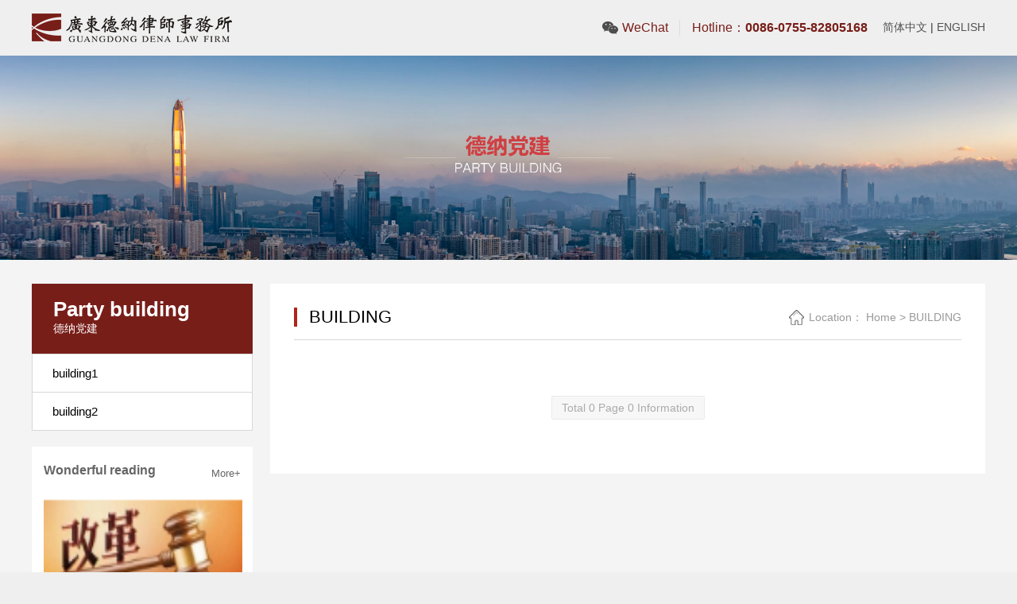

--- FILE ---
content_type: text/html;charset=utf-8
request_url: http://www.gddena.com/en/building.php
body_size: 3287
content:
<!DOCTYPE html>
<html xmlns="http://www.w3.org/1999/xhtml">
<head>
<meta http-equiv="X-UA-Compatible" content="IE=edge">
<meta http-equiv="Content-Type" content="text/html; charset=utf-8" />
<meta name="viewport" content="width=device-width,initial-scale=1.0,maximum-scale=1.0,minimum-scale=1.0,user-scalable=no" />
<title>BUILDING - Dena Law Firm</title>
<meta name="generator" content="" />
<meta name="author" content="" />
<meta name="keywords" content="" />
<meta name="description" content="" />
<link rel="stylesheet" type="text/css" href="../Assets/css/reset.css"/>
<script type="text/javascript" src="../Assets/js/jquery-1.8.3.min.js"></script>
<script type="text/javascript" src="../Assets/js/js_z.js"></script>
<script src="../js/jquery.SuperSlide.2.1.1.js"></script>
<link rel="stylesheet" type="text/css" href="../Assets/css/thems_en.css">
<link rel="stylesheet" type="text/css" href="../Assets/css/responsive_en.css">
<link rel="stylesheet" href="../layui/css/layui.css"  media="all">
<script type="text/javascript" src="../Assets/js/jquery.tools.packed.js"></script>
</head>
<body>


<div class="head wrap clearfix">
	<div class="logo"><a href="index.php"><img src="../Assets/images/logo.png" alt=""/></a></div>
    <div class="head_r">
    	<a href="jvascript:;" class="wx">
        	<span>WeChat</span>
            <div class="img"><img src="../Assets/images/code.jpg" alt=""/></div>
        </a>
        <em>Hotline：<b>0086-0755-82805168</b></em>
         <span class="lange"><a href="../index.php">简体中文</a> | <a href="index.php">ENGLISH</a></span>
    </div>
    <div class="nav_sj">
    	<div class="nav_ico"><i>&nbsp;</i></div>
        <ul class="clearfix">
      		<li><a href="../index.php">简体中文</a></li>
			<li><a href="index.php">ENGLISH</a></li>
        </ul>
    </div>
</div>

<!--<div style="height:386px; background:url(uploads/image/20191213/1576209949.jpg) center no-repeat;"></div>-->
<div class="scd_banner">
	<img src="../Assets/images/banner_dj.jpg" alt=""/>
</div>
<div class="about">
<div class="widthz">
	<div class="left left_sj">
        <div class="s_nav">
        	<div class="s_nav_m"><span>Choose category</span></div>
            <ul>		     
			<li ><a href="building.php?cid=156">building1</a></li><li ><a href="building.php?cid=157">building2</a></li>      
            </ul>
        </div>    
    </div> 
    <!--右侧开始-->
    <div class="about_right right" style="
    background-color: #fff;
    padding: 30px;
">
    	<div class="about_right_title"><p>BUILDING</p><div class="mp_wz">Location： <a href="index.php">Home</a> &gt; <a href="building.php">BUILDING</a></div><div class="clear"></div></div>
            <div class="contentdy">


<div class="deanartice">
        	<ul>
            
            
                                                  
                  
                        	</ul>
        </div>
        
        <div class="pages"><div class="page_list"><span class="tips">Total 0 Page 0 Information</span></div></div>

</div>
        
    </div>
    
    <!--左侧-->
	<div class="left">
    	<div class="lm">
       	  <h3>
            	                Party building                <p>德纳党建</p>
                            </h3>
                    	            	
                                        <h4 ><a href="building.php?cid=156">building1</a></h4><h4 ><a href="building.php?cid=157">building2</a></h4>      
                        	                                  
        </div>
        
 		   <link rel="stylesheet" type="text/css" href="../Assets/css/list.css">
<link rel="stylesheet" type="text/css" href="../Assets/css/list1.css">


        <div class="deansidebox">
        	<div class="deanpubtitle">
                <h3 class="deanyxgl">Wonderful reading</h3>
                <a href="news.php" target="_blank">More+</a>
                <div class="clear"></div>
            </div>
            <div class="deanrolls">
        		<!--[diy=deanrolls]--><div id="deanrolls" class="area"><div id="frameKVfV0P" class="frame move-span cl frame-1"><div id="frameKVfV0P_left" class="column frame-1-c"><div id="frameKVfV0P_left_temp" class="move-span temp"></div><div id="portal_block_65" class="block move-span"><div id="portal_block_65_content" class="dxb_bc"><ul class="bigImg" style="">                     <li style="">
                    <a href="readnews.php?cid=150&id=25" ><img src="../Assets/images/ss2.png" width="250" height="205"></a>
                    <h4><a href="readnews.php?cid=150&id=25" >Dana Law Informa</a></h4>
                </li>
                                </ul>
        
            <div class="smallScroll">
                <a class="sPrev prevStop" href="javascript:void(0)">←</a>
                <div class="smallImg">
                         <div class="tempWrap" ><ul >
                                                  <li ><a><img src="../Assets/images/ss2.png" width="250" height="205"></a></li>
                
                                                  </ul></div>
                </div>
		
                <a class="sNext" href="javascript:void(0)">→</a>
            </div>
        
            </div></div></div></div></div><!--[/diy]-->
             

            </div>
            <script type="text/javascript">
                //大图切换
                jQuery(".deanrolls").slide({ titCell:".smallImg li", mainCell:".bigImg", effect:"fold", autoPlay:true,delayTime:200,
                    startFun:function(i,p){
                        //控制小图自动翻页
                        if(i==0){ jQuery(".deanrolls .sPrev").click() } else if( i%4==0 ){ jQuery(".deanrolls .sNext").click()}
                    }
                });
        
                //小图左滚动切换
                jQuery(".deanrolls .smallScroll").slide({ mainCell:"ul",delayTime:100,vis:4,scroll:4,effect:"left",autoPage:true,prevCell:".sPrev",nextCell:".sNext",pnLoop:false });
            </script>
            
        </div>
        
        
        <div class="deansidebox">
        	<div class="deanpubtitle">
                <h3 class="deanzxph">Top News</h3>
                <a href="news.php" target="_blank">More+</a>
                <div class="clear"></div>
            </div>
            <div class="deanjczxbox">
            	<ul>
                	<!--[diy=deanjczxbox]--><div id="deanjczxbox" class="area"><div id="framevh1owz" class="frame move-span cl frame-1"><div id="framevh1owz_left" class="column frame-1-c"><div id="framevh1owz_left_temp" class="move-span temp"></div><div id="portal_block_64" class="block move-span"><div id="portal_block_64_content" class="dxb_bc">
                                         <li>
                        	<em></em>
                            <a   href="readnews.php?cid=150&id=25" title="Dana Law Information">Dana Law Information</a>
                            <div class="clear"></div>
                        </li>
                                                 
                        </div></div></div></div></div><!--[/diy]-->
                	
                    <div class="clear"></div>
                </ul>
            </div>
            
        </div>      
    </div>
    
    <div class="clear"></div>
</div>
</div>

<div class="m_bg f_bg">
	<div class="foot wrap clearfix">
    	<div class="f_l">
        	<h1>Dena Law Firm</h1>
           
            <p>
            	<img src="../Assets/images/f2.png" alt=""/>
            	0086-0755-82805168            </p>
            <p>
            	<img src="../Assets/images/f3.png" alt=""/>
            	0086-0755-82805168            </p>
             <p>
            	<img src="../Assets/images/f1.png" alt=""/>
            	<a href="mailto:info@dena.cc">info@dena.cc</a>
            </p>
            <p>
            	<img src="../Assets/images/f1.png" alt=""/>
            	42/F, Jinzhonghuan Business Building, No. 3037 Jintian Road, Futian District, Shenzhen, Guangdong, China            </p>
            <div class="share">
            	<a href="tencent://message/?uin=123456&Site=sc.chinaz.com&Menu=yes"><img src="../Assets/images/f5.png" alt=""/></a>
                <a href="http://www.weibo.com" target="_blank"><img src="../Assets/images/f6.png" alt=""/></a>
                <a href="#"><img src="../Assets/images/f7.png" alt=""/></a>
            </div>
        </div>

    </div>
</div>

<a href="#0" class="cd-top">Top</a>
<script type="text/javascript" src="../js/script.js"></script> 
<script src="../layui/layui.js" charset="utf-8"></script>
<script src="../js/message.js"></script>


<script>
layui.use(['element', 'layer'], function(){
  var element = layui.element;
  var layer = layui.layer;
});
//2019-04-24 添加
$(function(){
	$('.nav_sj .nav_ico').click(function(){
		$(this).children('i').toggleClass('click');
		$(this).siblings('ul').toggleClass('zk');
	});
	
	$('.s_nav .s_nav_m').click(function(){
		$(this).siblings('ul').slideToggle(300);
		$('.s_nav ul li').click(function(){
			var li_z=$(this).children('a').html();
			$(this).parents('ul').siblings('.s_nav_m').find('span').html(li_z);
			$(this).parents('ul').hide();
		});
	});
});  
</script>
</body>
</html>






--- FILE ---
content_type: text/html;charset=utf-8
request_url: http://www.gddena.com/en/search.php
body_size: 836
content:
   <ul class="sjs sjs_list" >
 ﻿
 <li class="sjslb">
                 <div class="view" style="display: none;">
                	<a href="team_show.php?cid=136&id=16"></a>
                    <h4>Wang Tianwen</h4>
                    <h5>Department head</h5>
                    <div class="look"></div>
                    <div class="ln">Design philosophy Perseverance is the source of design, responsibility is the principle of design,...</div>
                </div>
                <div class="hbg" style="display: none;"></div>
                <div class="txt" style="display: block;">
                    <p class="p01">Wang Tianwen</p>
                    <p class="p02">Department head</p>
                    <div class="more"></div>
                </div>
                <div class="bg" style="display: block;"></div>
                <img src="../Assets/images/td1.jpg"> </li>

                      <div class="clear"></div>
        </ul>
        
        <div class="team_sj">
            <div class="list">
                            <dl class="clearfix">
                    <a href="team_show.php?cid=136&id=16">
                        <dt><img src="../Assets/images/td1.jpg" alt=""/></dt>
                        <dd>
                            <div class="name">Wang Tianwen<span>Department head</span></div>
                            <div class="des">Design philosophy Perseverance is the source of design, responsibility is the principle of design,...</div>
                            <div class="more">See details</div>
                        </dd>
                    </a>
                </dl>
                            </div>
        </div>
        
        <div class="pages"><div class="page_list">	<span class="tips">Total 1 Page 1 Information</span></div></div>          
      <script language="javascript">	


	  
	  $(".sjsa").hover(
		function(){
			$(this).find(".txt").fadeOut("400");
			$(this).find(".bg").fadeOut("400");
			$(this).find(".hbg").fadeIn("400");
			$(this).find(".view").fadeIn("400");
		},function(){
			$(this).find(".txt").fadeIn("400");
			$(this).find(".bg").fadeIn("400");
			$(this).find(".hbg").fadeOut("400");
			$(this).find(".view").fadeOut("400");
	});

$(".sjslb").hover(
		function(){
			$(this).find(".txt").fadeOut("400");
			$(this).find(".bg").fadeOut("400");
			$(this).find(".hbg").fadeIn("400");
			$(this).find(".view").fadeIn("400");
		},function(){
			$(this).find(".txt").fadeIn("400");
			$(this).find(".bg").fadeIn("400");
			$(this).find(".hbg").fadeOut("400");
			$(this).find(".view").fadeOut("400");
	});
</script>

--- FILE ---
content_type: text/css
request_url: http://www.gddena.com/Assets/css/reset.css
body_size: 771
content:
body, div, dl, dt, dd, ul, ol, li, h1, h2, h3, h4, h5, h6, pre, form, fieldset, input, textarea, p, blockquote, th, td {margin: 0;padding: 0;}
a {text-decoration: none;}
fieldset, img {border: 0;}
address, caption, cite, code, dfn, em, th, var {font-style: normal;font-weight: normal;}
ol, ul {list-style: none;}
caption, th {text-align: left;}
q:before, q:after {content: '';}
abbr, acronym {border: 0;}
/*通用父子盒子嵌套浮动问题解决，开始*/
.clear {margin: 0px auto;width: 100%;height: 1px;font-size: 1px;clear: both;background: none;overflow: hidden;}
.clearfix:after {content: ".";display: block;height: 0;clear: both;visibility: hidden;}
.clearfix {display: inline-block;}
* html .clearfix {height: 1%;}
.clearfix {display: block;}
* {-webkit-box-sizing: border-box;-moz-box-sizing: border-box;box-sizing: border-box;margin:0;}
*:before,*:after {-webkit-box-sizing: border-box;-moz-box-sizing: border-box;box-sizing: border-box; margin:0;}
/*通用父子盒子嵌套浮动问题解决，结束*/
/*间隙层开始*/
.space_hx { /*横向间隙*/clear: both;width: 100%;height: 20px;font-size: 1px;overflow: hidden;}
.space_zx { /*纵向间隙*/float: left;width: 10px;font-size: 1px;overflow: hidden;}
/*间隙层结束*/

--- FILE ---
content_type: text/css
request_url: http://www.gddena.com/Assets/css/thems_en.css
body_size: 11233
content:
@import "icor/RjdaoIcon_style.css";
@import "icor/Rjdaoicon_ie7.css";
*{
  -webkit-overflow-scrolling: touch;
}
.left{ float:left;} .right{ float:right;} .clear{ clear:both;}
html,body{
            margin: 0;
            height: 100%;
        }
body{font-family:"Helvetica Neue", Helvetica, Arial, SimHei;font-size:14px;color:#333; padding:0; margin:0; line-height:175%; min-width:1380px; }
bottom{font-family:"Helvetica Neue", Helvetica, Arial, SimHei;}
input , textarea , select{font-family:"Helvetica Neue", Helvetica, Arial, SimHei; color:#333; font-size:14px;}
a{ color:#525252;}
a:hover{ color:#591617;}
.widthz{ width:1200px; margin:0 auto;}


.wrap{ width:1200px; margin:0 auto;}
.m_bg{ width:100%; min-width:1200px;}
.head{ height:70px;}
.head .logo{ width:252px; height:36px; float:left; margin-top:17px;}
.head .logo img{ width:100%; height:auto; vertical-align:top;}
.head .head_r{ width:70%; height:70px; text-align:right; float:right;}
.head .head_r em{ display:inline-block; *display:inline; zoom:1; height:20px; line-height:20px; vertical-align:top; padding-left:15px; border-left:1px solid #ddd; margin-top:25px; font-size:16px; color:#781E19; margin-left:10px;}
.head .head_r em b{ font-weight:bold;}
.head .head_r span.lange{display:inline-block; *display:inline;margin-top:22px; padding-left:15px; }
.head .head_r .wx{display:inline-block; *display:inline; zoom:1;height:20px; line-height:20px; vertical-align:top;margin-top:25px; position:relative;}
.head .head_r .wx span{display:inline-block; *display:inline; zoom:1;height:20px; line-height:20px; vertical-align:top; padding-left:25px; background:url(../images/ico1.png) no-repeat left center; background-size:20px;font-size:16px; color:#781E19; cursor:pointer;}
.head .head_r .wx .img{ width:112px; height:auto; vertical-align:top; position:absolute; left:-9px; top:20px; z-index:9; height:0; overflow:hidden; transition:height .3s;}
.head .head_r .wx .img img{ width:100%; height:auto; vertical-align:top;}
.head .head_r .wx:hover .img{height:auto;}
.nav_bg{ height:35px; background:#781E19; text-align:center;}
.nav li,.nav li a{display:inline-block; *display:inline; zoom:1;height:35px; line-height:35px; vertical-align:top; color:#fff;}
.nav li a{ padding:0 10px; font-size:15px;}
.nav li{ margin:0 10px;}
.nav li.now a,.nav li a:hover{ font-weight:bold;}
.banner .swiper-container,.swiper-container img{ width:100%; height:auto; vertical-align:top;}
.banner  .swiper-container-horizontal>.swiper-pagination-bullets, .banner  .swiper-pagination-custom, .banner  .swiper-pagination-fraction{ bottom:15px !important;}
.banner .swiper-pagination-bullet{ width:14px !important; height:14px !important; border:1px solid #fff !important; background:none !important; border-radius:0 !important; opacity:1 !important;}
.banner .swiper-pagination-bullet-active{ background:#781E19 !important; border-color:#AF251B !important;}
.m_a{ background:#F6F6F6; padding:55px 0;}
.m_a dl dt{ width:600px; height:280px; float:left;}
.m_a dl dt img{ width:600px; height:280px; border:1px solid #ddd;}
.m_a dl dd{ /*width:600px;padding-left:45px;*/ float:right;  padding-bottom:20px;}
.i_name{ width:100%; height:50px; line-height:50px; font-size:28px; color:#494645;}
.i_name span{ color:#771E19;}
.i_name em{ display:inline-block;*display:inline; zoom:1; height:30px; line-height:30px; padding-left:18px; vertical-align:top; border-left:1px solid #ddd; font-size:20px; color:#C5C5C5; margin-top:10px; margin-left:10px;}
.m_a dl dd .ctn{ width:100%; /*height:210px;*/ overflow:hidden; font-size:15px; line-height:175%; color:#696969;}
.m_a dl dd .more{ display:block; width:57px; height:18px; float:right;}
.m_a dl dd .more img{ width:100%; height:auto; vertical-align:top;}
.m_b{ padding:50px 0;}
.m_b .more,.m_d .more{ width:100%; text-align:center; margin-top:25px;}
.m_b .more a,.m_d .more a{ display:inline-block; *display:inline; zoom:1; vertical-align:top; color:#781E19; border:1px solid #781E19; padding:0 22px; height:42px; line-height:40px;}
.m_b .more a span,.m_d .more a span{display:inline-block; *display:inline; zoom:1; vertical-align:top; height:42px; line-height:42px; padding-right:30px; background:url(../images/ico3.png) no-repeat right center; background-size:14px; font-size:15px;}
.slidegrid {float: left;position: relative;overflow: hidden;}
.slideitems {width: 20000000em;position: absolute;}
.slideitems li {float: left;}
.m_b .mainPhoto {width:1200px;height: 415px;margin: 0 auto;position: relative;overflow: hidden;}
.m_b .mainPhoto span.goleft, .m_b .mainPhoto span.goright {display: block;width:42px;height:42px;position: absolute;top: 50%; margin-top:-21px;}
.m_b .mainPhoto span.goleft {left: 0;}
.m_b .mainPhoto span.goright {right: 0}
.m_b .mainPhoto .go {width:1040px;height:415px;position: relative;left:85px;overflow: hidden; padding-top:45px;}
.m_b .mainPhoto .go li {width:300px;height:355px;margin-right: 65px; background:#F6F6F6; position:relative; padding:20px; border:1px solid #fff; transition:all .4s;}
.m_b .mainPhoto .go li .time{ width:75px; height:77px; background:#A51F21; color:#fff; text-align:center; padding:0 7px; position:absolute; left:20px; top:-22px; font-size:40px; font-weight:500;}
.m_b .mainPhoto .go li .time span{ display:block; width:100%; height:22px; line-height:22px; font-weight:normal; font-size:15px; border-bottom:1px solid #fff; margin-bottom:14px;}
.m_b .mainPhoto .go li .tit{ width:100%; padding-top:47px; white-space:nowrap; overflow:hidden; text-overflow:ellipsis; border-bottom:2px solid #696969;}
.m_b .mainPhoto .go li .tit a{ font-size:16px; font-weight:bold;display:inline-block;*display:inline; zoom:1; vertical-align:top; height:50px; line-height:50px;}
.m_b .mainPhoto .go li .des{ width:100%; height:220px; color:#696969; line-height:175%; padding-top:15px; overflow:hidden;}
.m_b .mainPhoto .go li:hover{ border:1px solid #ddd;}
.m_c{ padding:50px 0 70px; background:#F6F6F6;}
.m_c ul{ width:100%;}
.m_c ul li{ width:250px; float:left; margin-top:50px; margin-right:66px;}
.m_c ul li:nth-child(4n){ margin-right:0;}
.m_c ul li .tu{ width:98px; height:114px; margin:0 auto; background:url(../images/bg1.png) no-repeat left top; background-size:98px; overflow:hidden;}
.m_c ul li a:hover .tu{background:url(../images/bg2.png) no-repeat left top; background-size:98px;}
.m_c ul li .tu img{ width:98px; height:114px; vertical-align:top; transition:all .4s;}
.m_c ul li a:hover .tu img{ transform:scale(1.1,1.1);}
.m_c ul li .tit{ width:100%; height:50px; line-height:20px; text-align:center; font-size:18px; color:#000; padding-top:10px;}
.m_c ul li .des{ width:100%; height:68px; overflow:hidden; color:#9B9B9B; line-height:175%;}
.m_d{ padding:30px 0 50px;}
.team{ width:260px; height:465px; border:1px solid #e6e6e6; text-align:center; padding:30px;transition:all .4s; margin-top:30px;}
.team:hover{ background:#F5F5F5; border:1px solid #ddd;}
.team .tu{ width:137px; height:137px; overflow:hidden; border-radius:50%; -moz-border-radius:50%; -webkit-border-radius:50%; margin:0 auto;}
.team .tu img{ width:137px;  vertical-align:top; transition:all .4s;}
.team:hover .tu img{ transform:scale(1.1,1.1)}
.team .name{ width:100%; margin-top:10px;}
.team .name span{ display:inline-block; *display:inline; zoom:1; height:55px; line-height:55px; font-size:20px; border-bottom:3px solid #771E19; font-weight:bold; color:#771E19;}
.team p{ width:100%; height:22px; line-height:22px; color:#757575; font-size:12px; margin:15px 0;}
.team .ctn{ width:100%; height:65px; line-height:175%; color:#757575; text-align:left; margin-bottom:35px;}
.team .more{ width:95px; height:32px; line-height:30px; display:block; margin:0 auto; border:1px solid #771E19; color:#771E19;}

.f_bg{ background:#3E3E3E; padding:50px 0; color:#6D6C6C;}
.f_bg a{ color:#6D6C6C;}
.foot .f_l{ /*width:450px;*/ float:left;}
.foot .f_l h1{ width:100%; height:45px; line-height:45px; font-size:20px; font-weight:normal; color:#fff;}
.foot .f_l p{ width:100%; padding:8px 0 8px 30px; position:relative;}
.foot .f_l p img{ width:20px; height:20px; position:absolute; left:0; top:8px;}
.foot .f_l .share{ margin-top:20px;}
.foot .f_l .share a{ display:inline-block; *display:inline; zoom:1; vertical-align:top; width:32px; height:32px; margin-right:7px;}
.foot .f_l .share a img{ width:32px; height:32px; vertical-align:top;}
.foot .f_m{ width:300px; float:left; margin-left:20px; padding-top:50px; text-align:right;}
.foot .f_m img{ width:175px; height:115px; vertical-align:top;}
.foot .f_m .code{ width:112px; height:112px; float:left; margin-top:5px;}
.foot .f_r{ width:350px; float:right;}
.foot .f_r li{ width:100%; position:relative; border-bottom:1px solid #6D6C6C; }
.foot .f_r li input{ width:100%; height:50px; line-height:50px; background:none; padding-left:60px; border:0; outline:none;color:#999;}
.foot .f_r li span{ display:block; width:60px; height:50px; line-height:50px; position:absolute; left:0; top:0; z-index:2;}
.foot .f_r li textarea{ width:100%; resize:none; border:0; background:none; height:90px; padding-left:60px;outline:none; padding-top:15px; color:#999;}
.foot .f_r li.btn{ margin-top:10px;s}
.foot .f_r li.btn input{ width:100%; padding:0; height:45px; line-height:45px; background:#6E6D6D; font-size:15px; color:#fff; cursor:pointer;}
.m_d .swiper-container_a{ width:1200px; overflow:hidden; position:relative; padding-bottom:25px;}
.m_d .swiper-container_a .swiper-pagination{ bottom:0 !important;}
.m_d .swiper-container_a .swiper-pagination-bullet{ width:15px; height:4px; border-radius:0;}
.m_d .swiper-container_a .swiper-pagination-bullet-active{ background:#771E19;}
.m_e{ padding:50px 0; background:#F6F6F6;}
.m_e dl{ width:370px; height:165px; border:1px solid #ddd; position:relative;}
.m_e dl dt{ width:100%; height:163px; position:absolute; left:0; top:0; z-index:1;}
.m_e dl dt img{ width:100%; height:163px; vertical-align:top;}
.m_e dl dd{ width:100%; height:163px; position:relative; z-index:3; background:#fbfbfb; padding:40px 50px;transition:all .4s;}
.m_e dl dd .ctn{ width:100%; padding-left:70px; min-height:60px; background:url(../images/ico4.png) no-repeat left center; background-size:56px; color:#666;transition:all .4s;}
.m_e dl dd .ctn .tit{ width:100%; height:30px; line-height:30px; font-size:17px; font-weight:500;}
.m_e dl dd .ctn p{ width:100%; font-size:15px; line-height:155%; color:#888;transition:all .4s;}
.m_e .mainPhoto_a {width:1200px;height: 225px;margin: 0 auto;position: relative;overflow: hidden;}
.m_e .mainPhoto_a span.goleft, .m_e .mainPhoto_a span.goright {display: block;width:30px;height:30px;position: absolute;top: 50%; margin-top:-15px;}
.m_e .mainPhoto_a span.goleft {left: 0;}
.m_e .mainPhoto_a span.goright {right: 0}
.m_e .mainPhoto_a .go {width:1110px;height:225px;position: relative;left:45px;overflow: hidden; padding-top:40px;}
.m_e .mainPhoto_a .go li {width:370px;height:165px;transition:all .4s; cursor:pointer;}
.m_e .mainPhoto_a .go li:hover dl dd{ background:rgba(119,30,25,.6);}
.m_e .mainPhoto_a .go li:hover dl dd .ctn{background:url(../images/ico5.png) no-repeat left center; background-size:56px; color:#fff;}
.m_e .mainPhoto_a .go li:hover dl dd .ctn p{color:#fff;}



.banner-cloudapp{background:#333;}
.banner-cps{background:#555;}
.banner-trust{background:#999 url(../images/home_banner_trust.jpg) center center no-repeat;}

.banner-engine{height:488px;position:relative;overflow:hidden; margin-top:0px;}
.banner-engine .banner-ul{position:relative;width:100%;height:488px}
.banner-engine .banner-text{position:absolute;left:0;top:-488px;width:100%;height:552px}
.banner-engine .banner-text{display:none}
.banner-engine .banner-text1{font-size:50px;line-height:50px;color:#fff}
.banner-engine .banner-text2{margin-top:28px;font-size:20px;line-height:20px;color:#e4e7eb}
.banner-engine_en .banner-text1{font-size:30px;line-height:50px;color:#fff}
.banner-engine_en .banner-text2{margin-top:28px;font-size:16px;line-height:20px;color:#e4e7eb}

.banner-engine .banner-link-button{display:inline-block;border:1px solid #fff;margin-top:54px;width:160px;height:44px;line-height:42px;text-align:center;font-size:16px;color:#fff}
.banner-engine .banner-link-button:hover{background:#fff;color:#333;border:1px solid #fff}
.banner-ul li{display:none;height:100%;width:100%;float:left}
.banner-engine .banner-ul li{z-index:-1;position:absolute;left:0;top:0;display:block;height:100%;width:100%;float:left}
.banner-engine .banner-ul li:first-child{z-index:initial}

.banner-point{display:none;position:absolute;bottom:48px;left:0;width:100%;height:18px;line-height:18px}
.banner-engine .banner-point{display:block}

.slider-main{display:none;position:relative;margin:0 auto;min-width:1200px;max-width:1200px}
.banner-engine .slider-main{display:block}
.slider-text{position:absolute;margin-top:180px}
.banner-area{width:100%;text-align:center}
.banner-area li{width:70px;display:inline-block;
	margin:0 5px;
	cursor:pointer;
	background:#fff;
	height:3px;}
.banner-area li.active{	background-color:#c01d1d;}


.ing_p1{ padding-top:63px}
.ing_p1 .ing_about{ float:left; width:600px;}
.ing_p1 .title{ height:57px; padding-left:32px; background:#f9f9f9 url(../images/bt_bg.png) right no-repeat; line-height:57px; font-size:20px; color:#000000; border-left:2px solid #b13d40;}
.ing_p1 .title span{ color:#c2c2c2; font-size:14px;} .ing_p1 .title a{ display:block; float:right; width:60px; height:20px; line-height:20px; color:#FFFFFF; background:#a61f22; font-size:12px; margin-top:20px; margin-right:17px; text-align:center;}
.ing_p1 .title a:hover{opacity: .8;	filter: alpha(opacity=80); }
.ing_p1 .ing_about .cont{ padding-top:35px; line-height:28px;}
.ing_p1 .ing_about .cont img{ margin-right:20px; float:left;}

.ing_p1 .ing_news{ float:right; width:580px;}
.ing_p1 .ing_news ul li{ padding:20px 0px; border-bottom:1px solid #EDEDED;}
.ing_p1 .ing_news ul li img{ float:left; }
.ing_p1 .ing_news ul li .cont{ padding-left:20px; float:left; width:420px;}
.ing_p1 .ing_news ul li .cont .title1{ line-height:30px; font-size:16px;} .ing_p1 .ing_news ul li .cont .title1 a{ color:#1f1f1f;}.ing_p1 .ing_news ul li .cont .title1 a:hover{ color:#a61f22;}
.ing_p1 .ing_news ul li .cont .title2{ font-size:14px; color:#7c7c7c; line-height:26px;}
.ing_p1 .ing_news ul li .cont .time{ color:#b8b8b8; font-size:12px}



.ing_sp{ background:#ded0bb url(../images/bt_bg1.png) bottom repeat-x; height:480px; margin-top:30px}
.ing_sp .shiping{ width:548px; height:291px; background:#b5aa9a; float:left; margin-top:100px; }
.ing_sp .wenzi{ float:right; padding-top:140px;}

.ing_server{ padding-top:80px; background-color:#f9f9f9; padding-bottom:60px;}
.ing_server .dtitle{ text-align:center; padding-bottom:40px}
.ing_server ul li{ float:left; width:286px; height:360px; background-color:#fff; margin-top:20px; margin-right:18px;-webkit-box-shadow:0 15px 30px rgba(0,0,0,0.1);box-shadow:0 15px 30px rgba(0,0,0,0.1);-webkit-transform:translate3d(0, -2px, 0);transform:translate3d(0, -2px, 0);transition: all .3s;	-webkit-transition: all .3s}
.ing_server ul li:nth-child(4n){ margin-right:0px;}
.ing_server ul li .ico{ height:176px; margin-top:30px;}
 .ing_server ul li .ico1{ background:url(../images/ico1.png) center no-repeat;} .ing_server ul li:hover .ico1{background:url(../images/ico1_hover.png) center no-repeat;}
 .ing_server ul li .ico2{ background:url(../images/ico2.png) center no-repeat;} .ing_server ul li:hover .ico2{background:url(../images/ico2_hover.png) center no-repeat;}
 .ing_server ul li .ico3{ background:url(../images/ico3.png) center no-repeat;} .ing_server ul li:hover .ico3{background:url(../images/ico3_hover.png) center no-repeat;}
 .ing_server ul li .ico4{ background:url(../images/ico4.png) center no-repeat;} .ing_server ul li:hover .ico4{background:url(../images/ico4_hover.png) center no-repeat;}
 .ing_server ul li .ico5{ background:url(../images/ico5.png) center no-repeat;} .ing_server ul li:hover .ico5{background:url(../images/ico5_hover.png) center no-repeat;}
 .ing_server ul li .ico6{ background:url(../images/ico6.png) center no-repeat;} .ing_server ul li:hover .ico6{background:url(../images/ico6_hover.png) center no-repeat;}
 .ing_server ul li .ico7{ background:url(../images/ico7.png) center no-repeat;} .ing_server ul li:hover .ico7{background:url(../images/ico7_hover.png) center no-repeat;}
 .ing_server ul li .ico8{ background:url(../images/ico8.png) center no-repeat;} .ing_server ul li:hover .ico8{background:url(../images/ico8_hover.png) center no-repeat;}
.ing_server ul li .title{ color:#c01d1d; font-size:16px; font-weight:bold; text-align:center; padding-bottom:20px;}
.ing_server ul li .cont{ line-height:24px; color:#888888; text-align:center; width:220px; margin: 0 auto;}

.ing_server ul li:hover{ background-color:#c01d1d;}
.ing_server ul li:hover .title,.ing_server ul li:hover .cont{ color:#FFFFFF;}


.ing_fenbu{ padding-top:86px;}
.ing_fenbu .dtitle{ text-align:center;} 
.ing_fenbu .list{ background:url(../images/map.jpg) center no-repeat; height:650px; padding-top:30px;}
.ing_fenbu .list ul li{ float:left; width:218px; height:178px; border:1px solid #e7e7e7; position:relative; margin:0px 35px; margin-top:100px; background-color:#fff;}
.ing_fenbu .list ul li .img{ width:135px; height:135px; border-radius:50%; overflow:hidden; border:3px solid #fff; margin-top:-80px; margin-left:40px;-webkit-box-shadow:0 2px 5px rgba(0,0,0,0.1);box-shadow:0 2px 5px rgba(0,0,0,0.1);}
.ing_fenbu .list ul li .img img{ width:140px; height:140px;}
.ing_fenbu .list ul li .title{ background-color:#787878; margin:0 auto; height:27px; line-height:27px; width:94px;border-radius:10px; margin-top:15px; text-align:center; color:#FFFFFF;}
.ing_fenbu .list ul li .cont{ text-align:center; color:#747474; line-height:24px; padding-top:10px;}
.ing_fenbu .list ul li:hover{-webkit-box-shadow:0 15px 30px rgba(0,0,0,0.1);box-shadow:0 15px 30px rgba(0,0,0,0.1);-webkit-transform:translate3d(0, -2px, 0);transform:translate3d(0, -2px, 0);transition: all .2s;	-webkit-transition: all .2s}
.ing_fenbu .list ul li:hover .title{ background-color:#f75656;}



/*��Ŀ*/

.lm{overflow: hidden;width:278px; /* border:1px solid #d8d8d8; */ margin-bottom:20px;/* border-radius: 10px; */ background-color:#fff; margin-top:30px;  overflow:hidden;}
.lm h3{background: #781e19;padding:20px 0 20px 27px; color: #FFF; font-size:26px; font-weight:700; border-bottom:1px solid #d8d8d8; }
.lm h3 p{color: #FFF; font-family:arial; font-size:14px; font-weight:400;}
.lm h4{height:48px; line-height:48px; border: 1px solid #d8d8d8;font-size:15px; font-weight:300; padding-left:25px; border-top: 0px; /* border-left:3px solid #fff; */  background:url(../images/j03.png) no-repeat 257px center;}
.lm h4 a{display:block; color:#000000;}
.lm h4.selected{border-left:3px solid #af251b; background:url(../images/j02.png) no-repeat 257px center;}
.lm h4.selected a,.lm h4:hover a{color:#af251b;}
.lm h4:hover{border-left:3px solid #af251b; background:url(../images/j02.png) no-repeat 257px center;}
.lm ul{border-bottom:1px solid #d8d8d8;}
.lm ul li{height:35px; line-height:35px; padding-left:28px; font-size:14px; color:#666;background:url(../images/j01.png) #fff no-repeat 260px center; -webkit-transition:all .5s; -moz-transition:all .5s; -o-transition:all .5s; transition:all .5s;}
.lm ul li a{display:block; color:#666;-webkit-transition:all .5s; -moz-transition:all .5s; -o-transition:all .5s; transition:all .5s;}
.lm ul li a:hover{color:#fff;}
.lm ul li:hover{background:url(../images/j01.png) #af251b no-repeat 260px center;}
.lm ul li.selected{background:url(../images/j01.png) #af251b no-repeat 260px center;}
.lm ul li.selected a{color:#fff;}
.ls{width:250px; height:36px; background:#d8d8d8; padding:12px 15px; margin-bottom:24px;}
.ls .input-t{width:174px; font-size:14px; font-family:microsoft yahei; color:#999; padding:8px; float:left; outline:none; border:none; }
.ls .submit-t{width:60px; height:36px; line-height:36px; font-size:15px; text-align:center; color:#fff; float:left; background:#af251b; font-family:microsoft yahei; outline:none;}
.yuyue{width:280px; height:100px;}

/*ԤԼ*/

.yy{width:278px; border:1px solid #d8d8d8; margin-bottom:25px; background-color:#FFFFFF;}
.yy_title{padding-left:37px; padding-top:20px; border-bottom:1px solid #d8d8d8; background:url(../images/yy.jpg) no-repeat 25px 25px; padding-bottom:20px;}
.yy_title .p0{padding-left:30px; font-size:24px; color:#af251b; font-weight:700;}
.yy_title .p1{padding-left:30px; font-size:12px; color:#af251b; font-weight:400; font-family:arial;}
.yyf{width:250px; padding:15px; margin:0 auto; overflow:hidden; padding-bottom:30px;}
.yyf .input-t{width:232px; font-size:14px; font-family:microsoft yahei; color:#999; padding:10px 8px; outline:none; border:none; margin-bottom:15px; border:1px solid #e0e0e0;}
.yyf .submit-t{width:250px; height:40px; line-height:40px; font-size:16px; text-align:center; color:#fff; background:#af251b; font-family:microsoft yahei; outline:none; cursor:pointer; border:0px;}



/*�Ҳ�*/
.about{ background-color:#F4F4F4; }

.about_right{width: 900px; margin-top:30px;  }
.about_right_title{border-bottom:1px solid #d8d8d8; padding-bottom:15px; margin-bottom:12px;}
.about_right_title p{border-left:4px solid #af251b; font-size:22px; color:#000; padding-left:15px; float:left}
.about_right_title .mp_wz{ float:right;color:#999999;  padding-left:25px; background:url(../images/weizhi.jpg) left no-repeat;}
.about_right_title .mp_wz a{color:#999999;}.about_right_title .mp_wz a:hover{ color:#a61f22;}

.contentdy{ font-size:14px; color:#333333;  line-height:26px; color:#666; padding-top:10px;}



.tg_classify{position:relative;background-color:#FFF; margin-top:-10px; border-radius: 5px 5px 0px 0px; padding:20px; padding-top:25px; }
.tg_classify .tg_tab_box{}
.tg_tab_box{overflow:hidden}
.tg_classify .tg_tab_box .tg_classify_wrap:first-child{border-top:0}
.tg_classify .tg_tab_box .tg_classify_wrap{border-top:1px solid #eaeaea;margin:0 15px 0 15px;padding:15px 0}
.tg_classify .tg_tab_box .tg_classify_wrap dl.tg_classify_flat{line-height:27px;position:relative}
.tg_classify .tg_tab_box .tg_classify_wrap dl.tg_classify_flat dt{border-right:1px solid #eaeaea;color:#333;font-size:13px;height:27px;text-indent:26px; font-weight:bold;}
.tg_classify .tg_tab_box .tg_classify_wrap dl.tg_classify_flat.tg_classify_all dt i{background-position:-5px -334px;background-repeat:no-repeat;display:block;height:13px;overflow:hidden;top:6px;width:13px}
.tg_classify_wk{ width:995px; float:left;}
.tg_classify .tg_tab_box .tg_classify_wrap dl.tg_classify_flat dt i{left:0;margin-right:10px;position:absolute}
.tg_classify .tg_tab_box .tg_classify_wrap dl.tg_classify_flat dd{color:#333;float:left;height:27px;text-align:center;vertical-align:middle; margin:0px 5px;}
.tg_classify .tg_tab_box .tg_classify_wrap dl.tg_classify_flat dd a:hover,.tg_classify .tg_tab_box .tg_classify_wrap dl.tg_classify_flat dd.on a{background-color:#A61F22;color:#fff!important; }
.tg_classify .tg_tab_box .tg_classify_wrap dl.tg_classify_flat dd a{color:#333;display:inline;height:20px;line-height:20px;padding:4px 10px;text-decoration:none; cursor:pointer;}
.tg_classify .dl_left{width:88px;float:left}
.tg_classify .dl_right{width:1040px;float:left}

.tg_classify_en .dl_left{width:120px;float:left}
.tg_classify_en .dl_right{width:1000px;float:left}

.tg_sort{background-color:#f9f9f9;border:1px solid #eaeaea;position:relative}
.tg_sort .tg_classify_wrap{float:left}
.tg_sort .tg_classify_wrap dl.tg_classify_toggle{height:38px;margin:-1px -1px -2px 0;overflow:hidden;padding:0 15px 0 18px;position:relative;border-right:1px solid #eaeaea}
.tg_sort .tg_classify_wrap .tg_classify_simplecheck dt,.tg_sort .tg_classify_wrap dl.tg_classify_toggle dt{font-size:12px;height:38px;line-height:38px;text-align:center}




.sjs{ padding:30px; background-color:#FFFFFF;}
.sjs li{width:270px; height:345px; float:left; margin-right:20px; margin-bottom:35px; position:relative;}
.sjs li img{width:270px; height:345px;}
.sjs li .bg{width:270px; height:70px; background:#000; filter:alpha(opacity=50); -moz-opacity:0.5; -khtml-opacity:0.5; opacity: 0.5; position:absolute; left:0; bottom:0; z-index:10;}
.sjs li .txt{width:270px; height:70px; position:absolute; left:0; bottom:0; z-index:20;}
.sjs li .txt .p01{width:200px; margin-left:16px; font-size:16px; color:#fff; border-bottom:1px solid #8F8F8F; line-height:30px; padding-top:5px;}
.sjs li .txt .p02{width:200px; margin-left:16px; font-size:16px; color:#fff; line-height:30px;}
.sjs li .txt .more{width:17px; height:12px; background:url(../images/view.png) no-repeat left center; position:absolute; left:240px; top:30px;}
.sjs li .hbg{width:270px; height:345px; background:#af251b; filter:alpha(opacity=80); -moz-opacity:0.8; -khtml-opacity:0.8; opacity: 0.8; z-index:30; position:absolute; left:0; top:0; display:none;}
.sjs li .view{width:270px; height:345px; position:absolute; left:0; top:0; z-index:40; display:none;}
.sjs li .view a{width:270px; height:345px; display:block; position:absolute; left:0; top:0;  background:#f00; filter:alpha(opacity=0); -moz-opacity:0; opacity:0;}
.sjs li .view h4{width:230px; text-align:center; font-size:18px; border-bottom:1px solid #ebab7f; margin:0 auto; margin-top:100px; padding-bottom:5px; margin-bottom:5px; color:#fff;}
.sjs li:nth-child(4n){ margin-right:0px;}
.sjs li .view h5{width:185px; text-align:center; font-size:14px; margin:0 auto; padding-bottom:10px; color:#fff;}
.sjs li .view .look{width:17px; height:12px; background:url(../images/view.png) no-repeat left center; margin:0 auto; margin-bottom:10px;}
.sjs li .view .look a{color:#fff; width:17px; height:12px; display:block;}
.sjs li .view .ln{width:225px; font-size:14px; color:#fff; line-height:1.5em; margin:0 auto; text-align:center;}
.sjs .image{ float:left; padding-right:40px; }
.sjs .image img{width:268px;  padding:4px; border:1px solid #D5D5D5;}
.sjs .jigou{ color:#000000; font-size:15px;} .sjs .jigou span{ font-weight:bold;}
.sjs .lingyu{ padding-top:10px; padding-bottom:15px}  .sjs .lingyu a{ display:inline-block; padding:4px 12px; background-color:#A61F22; color:#FFFFFF; margin-right:10px; margin-bottom:5px;}
.sjs .lingyu a:hover{-webkit-transition:all .5s; -moz-transition:all .5s; -o-transition:all .5s; transition:all .5s;opacity: .8;	filter: alpha(opacity=80); }
.sjs .nr{width:780px; float:left;}
.sjs .title{font-size:28px; color:#000; padding-bottom:20px; border-bottom:1px dashed #dcdcdc; margin-bottom:20px;}
.sjs .title span{color:#666; font-size:14px; margin-left:15px;}
.sjs .ln1{font-size:14px; line-height:1.8em; color:#333333; position:relative; padding-bottom:20px;margin-bottom:20px; }
.sjs .fg{font-size:16px; color:#333; font-weight:700;padding-bottom:20px; border-bottom:1px dashed #dcdcdc; margin-bottom:20px;}
.sjs .fg a{font-size:14px; color:#666; background:#f3f3f3; padding:3px 5px; margin-right:10px; font-weight:400;}
.sjs .yuyue{width:150px; height:40px; line-height:40px; text-align:center; background:url(../images/yy.png) #929292 no-repeat 15px center; -moz-border-radius:2px; -webkit-border-radius:2px; border-radius:2px; font-size:18px; color:#fff; -webkit-transition:all .5s; -moz-transition:all .5s; -o-transition:all .5s; transition:all .5s;}
.sjs .yuyue:hover{background:url(../images/yy.png) #AF251B no-repeat 15px center;}
.sjs .yuyue a{color:#fff; padding-left:30px; display:block;}
.daibiao{height:30px; background:url(../images/db.png) repeat-x left 20px; text-align:center; margin-top:50px; margin-bottom:20px;}
.daibiao p{background:#fff; width:140px; text-align:center; font-size:26px; color:#000; margin:0 auto; text-align:center;}



#pages,.pages{clear: both; text-align:center; padding:40px 0; background:#FFFFFF; margin-top:10px;}
.pages a {color:#666 ;font-size:14px; margin:0 5px; padding:6px 12px; background:#fff; border:1px solid #d0d0d0; -moz-border-radius:2px; -webkit-border-radius:2px; border-radius:2px ;-webkit-transition:all .5s; -moz-transition:all .5s; -o-transition:all .5s; transition:all .5s; cursor:pointer;}
.pages a:visited{}
.pages a:hover{background:#af251b; color:#fff; border:1px solid #af251b;}
.pages a.on {background:#af251b; color:#fff; font-size:14px; margin:0 5px; padding:6px 12px; border:1px solid #af251b;-moz-border-radius:2px; -webkit-border-radius:2px; border-radius:2px;}
.pages span {background:#F7F7F7; color:#ABABAB; font-size:14px; margin:0 5px; padding:6px 12px; border:1px solid #EAEAEA;-moz-border-radius:2px; -webkit-border-radius:2px; border-radius:2px;}
/*----------public end----------*/
/*����ҳ*/
.sx{color:#999; font-size:16px;}
.s{color:#cf5d00; height:30px; line-height:30px;}
.s a{color:#666;}
.s a:hover{color:#cf5d00}


.loading4{  color:#333;  width:100%;  text-align:center; padding:50px 0px; }
.loading4 .masklayer{ height:60px; padding-left:70px; font-size:16px; line-height:60px; background:url(../images/loding.gif) left no-repeat; display:inline-block;}

.tg_classify .about_right_title{ margin-left:15px; margin-right:15px;}
.service_cont{ padding:15px; line-height:26px;}
 .ser_list{ padding:0px;}
 .ser_list ul li{  background:#fff url(../images/bg1.jpg) no-repeat; background-size:268px 100%;  border:1px solid #e7e7e7; margin-top:20px; position:relative; clear:both; }
 .ser_list ul li .left_t{color:#FFFFFF; width:268px;  float:left; padding:15px 0px; height:100%; display:table-cell; vertical-align:middle;}
 .ser_list ul li .left_t .cont{width:268px; display:table-cell; vertical-align:middle;height:100%; }
 .ser_list ul li .left_t p{ line-height:24px; font-size:14px; text-align:center; color:#FFFFFF; } 
 .ser_list ul li .left_t .title{ font-size:20px; padding:0px 30px; margin-top:-20px}
 .ser_list ul li .right_c{ width:880px; float:left; padding:20px 0px; padding-left:20px}
 .ser_list ul li .right_c .title{ padding:10px; line-height:24px; font-size:15px; color:#666666}
 .fw_list a{ display:block; float:left; width:200px; height:38px; background:url(../images/xbg.jpg) repeat-x;  -moz-border-radius:15px; -webkit-border-radius:15px; border-radius:15px ; margin:6px; line-height:38px; text-align:center; border:1px solid #e7e7e7; color:#000000; font-size:14px}
 .fw_list a:hover{ background:#d24339; border:1px solid #af251b; color:#FFFFFF;    -webkit-box-shadow: 0 15px 30px rgba(0,0,0,0.1);
    box-shadow: 0 5px 10px rgba(0,0,0,0.2);
    -webkit-transform: translate3d(0, -2px, 0);
    transform: translate3d(0, -2px, 0);
    transition: all .3s;
    -webkit-transition: all .3s;  font-size:15px;}
.flxg_title{ line-height:34px; border-bottom:1px solid #CCCCCC; font-size:18px; margin-bottom:15px; padding-bottom:5px; color:#A61F22; margin-top:30px; font-weight:bold;}



.sershow_left{color:#333; width:268px;  float:left; padding:15px 0px; height:100%; display:table-cell; vertical-align:middle; border:1px solid #EAEAEA; margin-top:15px;}
.sershow_left .cont{width:268px; display:table-cell; vertical-align:middle;height:100%; }
.sershow_left p{ padding-bottom:10px; line-height:24px; font-size:14px; text-align:center;} 
.sershow_left p.img{   width: 98px; 
    height: 114px;
    margin: 0 auto;
    background: url(../images/bg1.png) no-repeat left top;
    background-size: 98px;
    overflow: hidden;margin-bottom:10px;}
.sershow_left .title{ font-size:20px; color:#A61F22;}
.sershow_right{ width:820px; float:left; padding:15px 0px; padding-left:20px; line-height:30px; color:#333333;}

.sershow_cont .title{ font-size:20px; font-weight:bold; text-align:center; line-height:40px; padding-bottom:10px;}

.juankuan_list{ margin-top:30px;}
.juankuan_list table thead td{background:url(../images/xbg.jpg) repeat-x; font-size:15px;}
.juankuan_list table tbody td{ padding:2px 0px;}
.juankuan_list table tbody tr:nth-child(2n) td{ background-color:#F8F8F8;}
#pagerContainer ul{ text-align:center; margin-top:30px;}
#pagerContainer li{ display:inline-block; cursor:pointer;} #pagerContainer li a{ display:inline-block; height:30px; color:#9a9a9a; line-height:30px; padding:0px 10px; border:1px solid #e0e0e0; margin:0 5px;}
 #pagerContainer li a:hover{ border:1px solid #b9b9b9;}
 #pagerContainer li.disabled a{ border:1px solid #e7e7e7; color:#e7e7e7;cursor: not-allowed;}
 #pagerContainer li.active a{ background-color:#e84c3d; border:1px solid #e84c3d; color:#FFFFFF;}

.zhuanye_fen{ display:none;}
.wzd{ padding-left:60px; line-height:50px; display:inline-block; background:url(../images/wzd.png) left no-repeat;}
/*�б�����ҳ*/
.listConts{line-height:26px;color:#666;}
.listConts .title{font-size:24px;text-align:center;line-height:40px;color:#000;}
.listConts .info{width:400px;height:27px;line-height:28px;text-align:center;margin:15px auto;border:1px solid #ccc;border-left:none;border-right:none;color:#666;}
.listConts .info small{margin-left:8px;margin-right:3px;color:#999;font-size:12px;}
.listConts .info .small,.info .big{font-family:Georgia;font-weight:bold;cursor:pointer;}
.listConts .info .small{font-size:10px;padding-right:3px;}
.listConts .info .big{color:#003ba6;padding-left:3px;}
.listConts .desc{margin:20px 0 15px;padding:15px;line-height:24px;border:1px solid #f4e4b4;background:#fffff0; }
.listConts .showimg{margin:20px 0;text-align:center;}
.listConts .showimg a img{border:1px solid #ccc;padding:1px;}
.listConts .showimg a:hover img{border:1px solid #F90;padding:1px;}
.listConts .conttitle{font-weight:bold;padding-bottom:7px;margin-bottom:7px;color:#2f2f2f;line-height:24px;border-bottom:1px solid #ddd;font-size:14px;}
.listConts .author{text-align:right;color:#999;}
.listConts #textarea{ font-size:14px; line-height:28px;}



/*��ϸҳ������*/
.preNext{position:relative; padding-bottom:20px;}
.preNext .line{overflow:hidden;background:url(../images/box_dotline.gif) left 15px repeat-x;margin:4px auto;padding-top:10px;}
.preNext .line strong{display:block;width:8px;height:10px;overflow:hidden;font-size:0px;line-height:100px;background:url(../images/box_dotline.gif) right -10px no-repeat;float:left;}
.preNext .text{color:#999;font-size:14px;}
.preNext .actBox{position:absolute;top:25px;right:0;}
.preNext .actBox li{display:inline;padding-left:22px;background-image:url(../images/actbox-ico.gif);background-repeat:no-repeat;margin-left:10px; }
.preNext .actBox li a{color:#666; }
.preNext .actBox li#act-fav{background-position:4px 0px;}
.preNext .actBox li#act-err{background-position:4px -37px;}
.preNext .actBox li#act-pus{background-position:4px -73px;}
.preNext .actBox li#act-pnt{background-position:4px -109px;}
.division_list ul{ padding-left:10px;}
.division_list ul li{ float:left; border:1px solid #E7E7E7; padding:10px; width:350px ; margin:15px;}
.division_list ul li .img{ float:left;} .division_list ul li .img img{ width:100px; height:100px; border-radius: 50%;} .division_list ul li .cont{ float:left; width:190px; padding-left:25px; padding-top:20px; line-height:22px; color:#737373;}  .division_list ul li .cont .title{ font-size:18px; font-weight: bold; padding-bottom:5px; color:#333333;}
.division_list ul li:hover { background-color:#a61f22; color:#FFFFFF; border:1px solid #a61f22;  }
.division_list ul li:hover .title,.division_list ul li:hover .cont{ background-color:#a61f22; color:#FFFFFF;}


.cd-top {
  display: inline-block;
  border-radius: 5px;
  height: 30px;
  width: 30px;
  position: fixed;
  bottom: 40px;
  right: 10px;
  box-shadow: 0 0 10px rgba(0, 0, 0, 0.05);
  /* image replacement properties */
  overflow: hidden;
  text-indent: 100%;
  white-space: nowrap;
  background:rgb(120, 30, 25) url(../images/cd-top-arrow.svg) no-repeat center 50%;
  visibility: hidden;
  opacity: 0;
  -webkit-transition: all 0.3s;
  -moz-transition: all 0.3s;
  transition: all 0.3s;
}
.cd-top.cd-is-visible {
  /* the button becomes visible */
  visibility: visible;
  opacity: 1;
}
.cd-top.cd-fade-out {
  /* ����û��������¹���,�����ť��͸���Ȼ��ø��� */
  opacity: .5;
}
.no-touch .cd-top:hover {
  background-color: #259cde;
  opacity: 1;
}
@media only screen and (min-width: 768px) {
  .cd-top {
    right: 20px;
    bottom: 20px;
  }
}
@media only screen and (min-width: 1024px) {
  .cd-top {
    height: 60px;
    width: 60px;
    right: 30px;
    bottom: 30px;
  }
}


/*2019-04-24 ����*/
.wrap{ position:relative;}
.left_sj{ display:none;}
.s_nav{ width:100%; display:none;padding:10px 0; background:#FFF;}
.s_nav .s_nav_m{ width:84%; height:42px; border:1px solid #ddd; text-align:center; position:relative; cursor:pointer; margin:0 auto;}
.s_nav .s_nav_m:before,.s_nav .s_nav_m:after{ display:block; content:''; width:7%; height:1px; background:#ddd; position:absolute; top:20px;}
.s_nav .s_nav_m:before{ left:-8%;}
.s_nav .s_nav_m:after{ right:-8%;}
.s_nav .s_nav_m span{ display:inline-block; *display:inline; zoom:1; height:42px; line-height:42px; padding-right:15px; position:relative;}
.s_nav .s_nav_m span:before{ display:block; content:'';width:0;height:0;border-left:5px solid transparent;border-right:5px solid transparent;border-top:6px solid #888; position:absolute; right:0; top:20px;}
.s_nav ul{ width:84%; height:auto; margin:0 auto; padding:5px 0; border:1px solid #ddd; border-top:0; display:none;}
.s_nav ul li a{ display:block; width:100%; height:40px; line-height:40px; text-align:center;}
.s_nav ul li{ border-bottom:1px solid #ddd;}
.s_nav ul li:last-child{ border:0;}
.nav_sj{ display:none; width:100%; position:absolute;}
.nav_sj .nav_ico{ display:block; width:40px; height:40px; position:absolute; right:0; top:35px; cursor:pointer;}
.nav_sj .nav_ico i{ display:block; width:30px; height:4px; float:right; background:#333; position:relative;transition:all .4s;} 
.nav_sj .nav_ico i:before,.nav_sj .nav_ico i:after{ display:block; width:30px; height:4px; content:''; background:#333; position:absolute; right:0; transition:all .4s;}
.nav_sj .nav_ico i.click{ background:#fff;}
.nav_sj .nav_ico i.click:before{ transform:rotate(45deg); top:0;}
.nav_sj .nav_ico i.click:after{ transform:rotate(-45deg); bottom:0;}
.nav_sj .nav_ico i:before{ top:-8px;}
.nav_sj .nav_ico i:after{ bottom:-8px;}
.nav_sj ul{ width:100%; background:#fff; position:absolute; top:70px; z-index:99; height:0; overflow:hidden; transition:all .4s;}
.nav_sj ul.zk{ transition:all .4s; height:auto;}
.nav_sj ul li a{ display:block; width:100%; height:37px; line-height:37px; text-align:center;}
.scd_banner{ width:100%; overflow:hidden;}
.scd_banner img{ width:100%; height:auto; vertical-align:top;}




.team_sleft{ padding:10px 5px;}
.team_sleft p{font-size: 14px;
    border-bottom: #e9e9e9 1px solid;
    line-height: 20px;
    padding: 15px 10px;
    color: #000000;}

.deanarticejb{}
.deanarticejb ul li{ float:left; width:260px; margin-right:20px; line-height:40px; text-align:center; margin-bottom:20px; font-size:14px;}
.deanarticejb ul li:nth-child(3n){ margin-right:0px;}
.deanarticejb ul li img{border:1px solid #e9e9e9; display:block; width:258px;}


.time-axia{width:50%;margin:30px auto}
.time-axis{margin:0;padding:0;position:relative}
.time-axis:before{content:'';position:absolute;left:88px;top:15px;width:1px;height:100%;background-color:#E4E4E4}
.time-axis-item{list-style:none;padding-left:150px;position:relative;line-height:45px;font-size:14px;color:#141414}
.time-axis-achievement{margin:0}
.time-axis-date{position:absolute;left:0;top:0;color:#000; font-weight:bold;}
.time-axis-date span{position:absolute;right:-49px;top:35%;display:block;width:13px;height:13px;border:1px solid #ccc;border-radius:100%;background-color:#fff}
.time-axis-date span:after{content:'';position:absolute;left:0;top:0;right:0;bottom:0;width:7px;height:7px;margin:auto;background-color:#ccc;border:1px solid #ccc;border-radius:100%}
.time-axis-item:last-child .time-axis-date span{border-color:#48BEB2}
.time-axis-item:last-child .time-axis-date span:after{background-color:#48BEB2;border-color:#48BEB2}


--- FILE ---
content_type: text/css
request_url: http://www.gddena.com/Assets/css/responsive_en.css
body_size: 4638
content:
body{ min-width:320px;}
.nav_sj{ display:none;}
.foot .f_r li.btn{ border:0;}
dl{margin-block-start:0;margin-block-end:0;margin-inline-start: 0px;margin-inline-end: 0px;}
.s_nav ul li.selected a{ color:#781e19;}
.nav_sj ul li a{ border-bottom:1px solid #ededed;}
/*2019-04-25*/
.zp_sj{ width:100%; height:auto; display:none;}
.zp_sj li{ width:100%; border-bottom:1px solid #ddd; padding-bottom:20px;}
.zp_sj li:last-child{ border:0;}
.zp_sj li p{ width:100%; padding:5px 0 5px 65px; position:relative; line-height:175%; font-size:13px; min-height:34px;}
.zp_sj li p span{ display:block; width:65px; padding:5px 0; font-weight:bold; position:absolute; left:0; top:0;}
.zp_sj li .btn{ width:100%; padding-left:65px; padding-top:10px;}
.zp_sj li .btn a{ display:block; width:120px; height:36px; line-height:36px; color:#fff; background:#781E19; font-size:14px; text-align:center; padding:0;}
.team_sj{ display:none;}
.team_sj,.team_sj .lei,.team_sj .list{ width:100%;}
.team_sj .lei li{ width:100%; height:38px; position:relative; padding-left:70px; margin-bottom:10px;}
.team_sj .lei li .tit{ display:block; width:70px; height:38px; line-height:38px; font-weight:bold; position:absolute; left:0; top:0;}
.team_sj .lei li .li_m{ width:100%; text-align:center; height:38px; line-height:38px; border:1px solid #ededed; border-radius:3px; -moz-border-radius:3px; -webkit-border-radius:3px;}
.team_sj_en .lei li{ padding-left:120px;}
.team_sj_en .lei li .tit{ width:120px;}

.team_sj .lei li .li_m span{ display:block; width:100%; height:38px; line-height:38px; cursor:pointer; }

.team_sj_en .lei li .li_m span{ display: table-cell;
    vertical-align: middle;
    text-align: center; width: 320px; padding: 2px 20px;line-height:16px;}

.team_sj .lei li .li_m span:before{ display:block; content:'';width:0;height:0;border-left:5px solid transparent;border-right:5px solid transparent;border-top:6px solid #888; position:absolute; right:10px; top:15px;}
.team_sj .list{ margin-top:20px;}
.team_sj .list dl{ width:100%; border-bottom:1px solid #ededed; margin-bottom:15px; position:relative; padding-bottom:10px;}
.team_sj .list dl:last-child{ border:0;}
.team_sj .list dl a{ display:block; width:100%; padding-left:188px; min-height:212px}
.team_sj .list dl dt,.team_sj .list dl dt img{ width:173px; height:212px; position:absolute; left:0; top:0; background:#eee;}
.team_sj .list dl dd{ width:100%;}
.team_sj .list dl dd .name{ width:100%; height:50px; line-height:50px; font-size:16px; color:#333;}
.team_sj .list dl dd .name span{ font-size:13px; margin-left:30px;}
.team_sj .list dl dd .des{ width:100%; height:130px; margin-bottom:3px; overflow:hidden;}
.team_sj .list dl dd .more{ display:block; width:120px; height:30px; line-height:30px; text-align:center; color:#fff; background:#781E19; font-size:13px;}
.tck{ width:100%; height:100%; position:fixed; left:0; top:0; z-index:99; display:none;}
.tck .bg{width:100%; height:100%; background:rgba(0,0,0,.5); position:absolute; left:0; top:0; z-index:100;}
.tck .tck_m{ width:400px; height:360px; position:absolute; left:50%; margin-left:-200px; top:50%; margin-top:-180px; overflow-x:hidden; overflow-y:auto; z-index:101; background:#fff; border-radius:3px;}
.tck .tck_m::-webkit-scrollbar{ width:0; height:0; background:#eee;}
.tck .tck_m .ctn{ width:100%;}
.tck .tck_m .ctn li a{ width:100%; height:38px; line-height:38px; display:block; border-bottom:1px solid #ededed; text-align:center; cursor:pointer;}
.tck .tck_m .ctn li:last-child a{ border:0;}
.tck .tck_m .ctn li.on a{ color:#FFF; background:#781E19;}
.team_sj .lei, .team_sj .list{ padding-top:10px;}
.team_sj .list{ padding:10px;}

@media screen and (max-width:1200px){
.wrap,.m_b .mainPhoto,.m_d .swiper-container_a,.m_e .mainPhoto_a,.widthz{width:960px;}
.widthz{ padding-bottom:30px;}
.m_bg{ min-width:960px;}
.m_a dl dt,.m_a dl dd{ width:480px; height:230px;}
.m_a dl dt img{ width:480px; height:225px;}
.m_a dl dd{ padding-left:25px;}
.m_a dl dd .ctn{ height:155px;}
.m_b .mainPhoto .go{ width:870px; left:45px;}
.m_b .mainPhoto .go li{ width:275px; margin-right:25px;}
.m_b .mainPhoto .go li .time{ font-size:34px;}
.m_b .mainPhoto .go li .time span{ margin-bottom:5px;}
.m_c ul li{ width:220px; margin-right:26px;}
.i_name{ font-size:24px;}
.m_c ul li .tit{ font-size:17px;}
.team{ width:215px; padding:30px 10px;}
.m_e dl{ width:320px;}
.m_e .mainPhoto_a .go{ width:880px; left:40px;}
.m_e .mainPhoto_a .go li{ width:295px;}
.m_e dl{ width:289px;}
.foot .f_l{ width:320px;}
.foot .f_r{ width:290px;}
.foot .f_r li input,.foot .f_r li span{ height:40px; line-height:40px;}
.foot .f_r li textarea{ padding-top:10px;}
.m_e dl dd{ padding:30px 25px;}
.m_e dl dd,.m_e dl dt,.m_e dl dt img{ height:143px;}
.m_e dl{ height:145px;}
.lm,.deansidebox{ width:228px !important;}
.about_right{ width:710px;}
.contentdy img{ max-width:100%; height:auto;}
.tg_classify .dl_right{ width:800px;}
.sjs li,.sjs li img,.sjs li .view a{ width:213px; height:262px;}
.sjs li .view,.sjs li .hbg,.sjs li .txt,.sjs li .bg{ width:100%;}
.sjs li .view,.sjs li .hbg{ height:100%;}
.sjs li .txt .p01,.sjs li .txt .p02{ width:90%; margin:0 auto;}
.sjs li .txt .more{ left:50%; margin-left:-8px;}
.sjs li .view h4{ width:90%; margin:50px auto 5px;}
.sjs li .view .ln{ width:90%;}
.ser_list ul li{ background-size:228px 100%;}
.ser_list ul li .left_t{ width:228px;}
.ser_list ul li .right_c{ width:730px;}
.ser_list ul li .left_t .cont{ width:100%;}
.about_right_title .mp_wz{ background-position:left 3px;}
.sershow_right{ width:620px;}
.deanjczxbox ul li a{ width:193px !important;}
.deanrolls,.deanartice ul li{ width:100% !important;}
.deanrolls .bigImg li img{ width:100% !important; height:165px !important;}
.deanrolls .bigImg{ width:100% !important; height:208px !important;}
.deanrolls .bigImg li{ width:100% !important;}
.deanrolls .smallImg{ width:150px !important;}
.deanartice ul li .deanarticer{ width:435px !important;}
.layui-colla-title .t1{ width:300px !important;}
.sjs li{ margin-right:16px;}
.sjs .image img{ width:228px; height:auto; vertical-align:top;}
.sjs .nr{ width:580px;}
.sjs .lingyu a{ margin-bottom:5px;}

}


@media screen and (max-width:1024px){
.nav li a {
    padding: 0 3px;
    font-size: 14px;
}
}
@media screen and (max-width:990px){
.wrap,.m_b .mainPhoto,.m_d .swiper-container_a,.m_e .mainPhoto_a,.widthz{width:740px; margin:0px auto;}
.m_bg{ min-width:740px;}
.nav li{ margin:0 3px;}
.nav li a{ padding:0 5px;}
.head .head_r .wx span,.head .head_r em{ font-size:15px;}
.banner .swiper-pagination-bullet{ width:10px !important; height:10px !important;}
.m_a dl dt, .m_a dl dd{ width:370px;}
.m_a dl dt{ overflow:hidden;}
.m_a dl dt img{ margin-left:-55px;}
.m_a dl dd .ctn{ font-size:13px;}
.m_b .mainPhoto .go{ width:650px; left:45px;}
.m_c ul li{ width:174px; margin-right:14px;}
.m_c ul li .tu,.m_c ul li .tu img{ width:85px; height:98px;}
.m_c ul li .tu,.m_c ul li a:hover .tu{ background-size:85px 98px;}
.m_c ul li .tit{ font-size:15px; white-space:nowrap;}
.team .name span{ font-size:17px;}
.m_e .mainPhoto_a .go{ width:680px; left:30px;}
.m_e .mainPhoto_a .go li{ width:228px;}
.m_e dl{ width:222px;}
.m_e dl dd{ padding:10px;}
.m_e dl dd .ctn{ padding-left:45px; background-size:38px;}
.m_e dl dd .ctn .tit{ font-size:15px;}
.m_e dl dd .ctn p{ font-size:13px;}
.m_e .mainPhoto_a .go li:hover dl dd .ctn{background-size:38px;}
.m_e dl dd, .m_e dl dt, .m_e dl dt img{ height:95px;}
.m_e dl{ height:97px;}
.m_e .mainPhoto_a .go,.m_e .mainPhoto_a{ height:155px;}
.foot .f_l,.foot .f_r{ width:30%;}
.foot .f_m{ width:40%; margin-left:0; padding-left:15px; padding-right:20px;}
.foot .f_r li textarea{ height:50px;}
.foot .f_r li.btn input{ height:40px; line-height:40px;}
.foot .f_m img{ width:160px; height:auto;}
.foot .f_m .code{ width:85px; height:auto;}
.m_b .mainPhoto .go li{ width:210px; margin-right:12px;}
.m_b .mainPhoto .go li .des{ height:210px;}
.lm,.deansidebox { width:200px !important;}
.about_right{ width:520px;}
.lm h3{ font-size:22px;}
.lm h4{ font-size:14px;}
.about_right_title p{ font-size:18px;}
.tg_classify .dl_right{ width:628px;}
.sjs li,.sjs li img,.sjs li .view a{ width:230px; height:282px;}
.tg_classify{ padding:20px 12px;}
.tg_classify .about_right_title,.tg_classify .tg_tab_box .tg_classify_wrap{ margin:0 auto;}
.sjs{ padding:15px 6px;}
.sjs li{ margin:15px 6px;}
.ser_list ul li{ background-size:208px 100%;}
.ser_list ul li .left_t{ width:208px;}
.ser_list ul li .right_c{ width:530px;}
.fw_list a{ width:180px;}
.sershow_left{ width:228px;}
.sershow_right{ width:455px;}
.deanrolls .bigImg li img{ width:100% !important; height:115px !important;}
.deanrolls .bigImg{ width:100% !important; height:155px !important;}
.deanrolls .smallImg{ width:130px !important;}
.deanrolls .smallImg li{ width:42px !important;}
.deanrolls .smallImg img{ width:38px !important; height:35px !important; margin-top:3px;}
.deanjczxbox ul li a{ width:165px !important;}
.deanartice ul li{ padding:10px 0 20px !important;}
.deanartice ul li .deanarticel img,.deanartice ul li .deanarticel{ width:163px !important; height:130px !important;}
.deanartice ul li .deanarticer{ width:265px !important;}
.deanarticersummary{ height:65px !important; font-size:13px !important; line-height:165%; }
.layui-colla-title .t1{ width:180px !important;}
.layui-colla-title .t2{ width:120px !important;}
.sjs .image img{ width:200px;}
.sjs .nr{ width:460px;}
.sjs .title{ font-size:22px;}

}
@media screen and (max-width:770px) {

.wrap,.m_b .mainPhoto,.m_d .swiper-container_a,.m_e .mainPhoto_a,.widthz{width:480px; margin:0px auto;}
.m_bg{ min-width:480px;}
.head .head_r,.nav_bg{ display:none;}
.head .logo{ width:200px; margin-top:20px;}
.nav_sj{ display:block;}
.m_b .mainPhoto span.goleft, .m_b .mainPhoto span.goright.m_b ,.mainPhoto span.goleft img, .m_b .mainPhoto span.goright img{ width:30px; height:30px;}
.m_b .mainPhoto .go{ width:400px; left:35px;}
.m_b .mainPhoto .go li{ width:195px; margin-right:10px;}
.m_b .mainPhoto .go li .time{ font-size:28px;}
.m_b .mainPhoto .go li .time span{ font-size:14px;}
.m_b .mainPhoto .go li .time{ height:67px;}
.m_b .mainPhoto .go li .tit{ padding-top:35px;}
.m_b .mainPhoto .go li .tit a{ font-size:15px;}
.m_b .mainPhoto .go li .des{ font-size:13px;}
.m_a dl dt,.m_a dl dd{ width:100%;}
.m_a dl dt img{ margin-left:0; width:100%; height:auto;}
.m_a dl dd{ padding-left:0;}
.m_a dl dd .ctn{ height:auto;}
.m_b .more a span{ height:38px; line-height:38px; font-size:13px;}
.m_c ul li{ width:230px; margin:13px 5px;}
.m_e .mainPhoto_a .go{ width:420px;}
.m_e .mainPhoto_a .go li,.m_e .mainPhoto_a .go li dl{ width:210px;}
.foot .f_l h1{ font-size:16px;}
.foot .f_r,.foot .f_l{ width:100%;}
.foot .f_m{ display:none;}
.foot .f_r{ padding-left:7px; padding-top:35px;}
.foot .f_l{ padding-right:7px;}
.lm{ display:none;}
.s_nav{ display:block;}
.widthz .left,.about_right{ width:100%;}
.widthz .left{ padding-top:30px;}
.about_right{ padding:25px 15px !important;}
.about_right_title p{ font-size:16px;}
.ser_list ul li{ background-size:178px 100%;}
.ser_list ul li .left_t{ width:178px;}
.ser_list ul li .right_c{ width:300px; padding-left:5px;}
.ser_list ul li .left_t p img{ width:45%; height:auto; vertical-align:top;}
.ser_list ul li .left_t .title{ padding:0 15px; font-size:16px;}
.ser_list ul li .left_t p{ font-size:12px;}
.scd_banner img{ width:130%; margin-left:-15%;}
.about_right_title .mp_wz{ float:left; margin-top:5px; width:100%;}
.sershow_left,.sershow_left .cont{ width:100%; display:block;}
.sershow_right{ width:100%; padding-left:0;}
.service_cont{ padding:15px 0;}
.left_sj{ display:block;}
.deansidebox { width:100% !important;}
.deanrolls .bigImg li img{ height:275px !important;}
.deanrolls .bigImg{ height:318px !important;}
.deanrolls .smallImg{ width:410px !important;}
.deanjczxbox ul li a{ width:393px !important;}
.about_right_title .mp_wz{ font-size:13px;}
.listConts .title{ font-size:20px;}
.sjs .image{ width:100%; text-align:center; padding-right:0;}
.sjs .title{ text-align:center; padding-top:15px;}
.sjs .nr{ width:100%;}
.layui-layer{ width:400px !important; left:50% !important; margin-left:-200px !important;}
.layui-form-item .layui-form-label{text-overflow: inherit !important;}
.zp_sj,.team_sj{ display:block;}
.tg_classify_wrap,.sjs_list{ display:none;}
.team_sj{ background:#fff;}
.layui-collapse{ display:none;}
.zp_sj li .MsoNormal span{ width:100%; font-weight:normal;}
}
@media screen and (max-width:510px) {
.wrap,.m_b .mainPhoto,.m_d .swiper-container_a,.m_e .mainPhoto_a,.widthz{width:320px; margin:0px auto;}
.m_bg{ min-width:320px;}
.m_a dl dt, .m_a dl dd{ height:auto;}
.m_a{ padding:35px 0;}
.i_name{ font-size:20px;}
.i_name em{ font-size:16px;}
.m_b .mainPhoto span.goleft, .m_b .mainPhoto span.goright{ display:none;}
.m_b .mainPhoto .go{ width:320px; left:0;}
.m_b .mainPhoto .go li{ width:300px; margin-left:10px;}
.m_b .mainPhoto .go li .des{ height:170px;}
.m_b .mainPhoto .go li{ height:295px;}
.m_b .mainPhoto .go{ height:355px;}
.m_b .mainPhoto{ height:345px;}
.m_b{ padding-top:35px;}
.m_c{ padding:35px 0;}
.m_c ul li{ width:150px;}
.m_c ul li .tit,.foot .f_r li.btn input{ font-size:14px;}
.m_c ul li .des{ font-size:12px;}
.team{ width:150px; margin-top:0; height:420px;}
.team .tu,.team .tu img{ width:90px; height:90px;}
.team .name span{ height:45px; line-height:45px; font-size:16px;}
.team .ctn{ font-size:13px; height:95px; overflow:hidden;}
.team .more{ font-size:12px;}
.m_e .mainPhoto_a .go,.m_e .mainPhoto_a .go li, .m_e .mainPhoto_a .go li dl{ width:260px;}
.foot .f_l p,.foot .f_r li { font-size:13px;}
.m_c ul li .des{ height:82px;}
.m_e .mainPhoto_a span.goleft, .m_e .mainPhoto_a span.goright{ margin-top:-5px;}
.ser_list ul li{ background-size:auto 205px;}
.ser_list ul li .left_t{ width:100%; height:210px;}
.ser_list ul li .right_c{ width:100%; padding-top:0; }
.ser_list ul li .left_t .cont{display:block;}
.ser_list ul li .left_t p img{ width:30%;}
.fw_list a{ width:135px;}
.scd_banner img{ width:140%; margin-left:-20%;}
.deanrolls .bigImg li img{ height:195px !important;}
.deanrolls .bigImg{ height:238px !important;}
.deanrolls .smallImg{ width:250px !important;}
.deanjczxbox ul li a{ width:283px !important;}
.deanartice ul li .deanarticel,.deanartice ul li .deanarticel img{ width:100% !important; height:180px !important;}
.deanartice ul li .deanarticer{ width:100% !important; padding-top:15px;}
.deanartice ul li{ height:auto !important;}
.listConts .info{ width:100%; height:auto; font-size:12px;}
.listConts .title{ font-size:18px;}
.layui-colla-title{ padding-left:15px !important;}
.layui-colla-title .t1{ width:120px !important;}
.layui-colla-title .t2{ width:80px !important;}
.layui-colla-title .t3{ width:50px !important;}
.layui-colla-content{ padding:10px 15px !important;}
.sjs .image img{ width:240px;}
.listConts .author,.preNext .actBox li a{ font-size:12px;}
.layui-layer{ width:300px !important; left:50% !important; margin-left:-150px !important;}
.layui-form-item .layui-form-label{text-overflow: inherit !important;}
.layui-form-label{ width:100% !important; text-align:left !important; font-size:14px !important; padding:0 15px 3px !important;}
.layui-input-block{ margin-left:15px !important;}
.team_sj .list dl a{padding-left:122px; min-height:137px}
.team_sj .list dl dt,.team_sj .list dl dt img{ width:112px; height:137px;}
.team_sj .list dl dd .name{ height:35px; line-height:35px;}
.team_sj .list dl dd .des{ height:70px; font-size:13px;}
.tck .tck_m{ width:300px; height:260px; margin-left:-150px; margin-top:-130px;}




}


--- FILE ---
content_type: text/css
request_url: http://www.gddena.com/Assets/css/list.css
body_size: 2568
content:
.bm_h .addnew{margin-left:10px;padding-left:20px;background:url(../../static/image/common/addbuddy.gif) no-repeat 0 45%}
.bm_h .rss{margin-left:10px;padding-left:20px;background:url(../../static/image/common/feed.gif) no-repeat 0 45%}
body{background:#EFEFEF}
.deanfakeheader{height:32px!important;width:100%}
.pg a,.pg label,.pg strong,.pgb a{float:left;height:28px;line-height:28px;margin-right:2px;padding:0 10px;border:1px solid #E8E8E8;overflow:hidden;border-radius:0;background-repeat:no-repeat;background:#FFF}
.pg strong{background:#2FB3FF;border-color:#2FB3FF;color:#FFF}
.pg a.nxt{padding-right:10px;background:#FFF}
.pg a.nxt:hover{background:#2FB3FF;color:#FFF}
.pg a.prev{background:#fff url(../../template/dean_newqy_151111/deancss/forumlist/arrowleft.png) center no-repeat}
.pg a.prev:hover{background:#2FB3FF url(../../template/dean_newqy_151111/deancss/forumlist/arrowleft1.png) center no-repeat}
.deantitlea{margin-top:20px;height:30px;line-height:30px;text-indent:20px;background:#2FB3FF;font-family:microsoft yahei;font-size:12px;color:#fff;width:90px;float:left}
.deantitle{font-size:16px;color:#666;font-weight:400}
.deantitle h3{width:815px;margin:0 auto;height:45px;line-height:44px;border-bottom:1px solid #f1f1f1}
.deantitle_list{background:#fff}
.deantitle_list span{font-size:16px;color:#666;height:25px;line-height:25px;font-weight:400;display:inline-block;width:200px;float:left;margin-top:10px}
.deantitle_list a{margin-top:5px;display:block;float:right;width:24px;height:40px}
.deantitle_list h3{width:815px;margin:0 auto;height:45px;line-height:44px;border-bottom:1px solid #f1f1f1}
.deantitle_list a.deanrssartice{width:26px;height:35px;font-size:12px;font-weight:400;color:#555;padding-left:20px;line-height:35px;background:url(../../template/dean_newqy_151111/deancss/rss.png) left center no-repeat}
.deantitle_list a.deanaddnew{width:60px;height:35px;line-height:35px;background:url(../../template/dean_newqy_151111/deancss/add.png) left center no-repeat;font-size:12px;font-weight:400;color:#555;padding-left:20px}
.deanartice ul li{width:800px;height:170px;padding:10px;background:#fff;margin-bottom:15px;position:relative; border-bottom:1px solid #E6E6E6; padding-bottom:20px}


.deanarticecomment{width:56px;height:24px;line-height:24px;position:absolute;top:-26px;right:-20px;background:#2FB3FF}
.deanarticecomment a{float:right;font-size:14px;color:#fff;padding-right:5px;font-weight:700}
.deanartice ul li .deanarticel{float:left;width:183px;height:150px;overflow:hidden;position:relative}
.deanartice ul li .deanarticel img{width:183px;height:150px;position:absolute;top:0;left:0}
.deanarticerforum{padding-left:0!important}
.deanarticerforum a{display:block;float:left;height:24px;line-height:24px;text-align:center;padding:2px 10px;font-size:12px;color:#fff;background:#A61F22;}

.deanartice ul li .deanarticer{float:right;width:585px;position:relative}
.deanarticername{width:100%;/*height:20px;overflow:hidden;*/line-height:25px;margin-bottom:15px}
.deanarticername a{font-size:16px;color:#333;font-weight:700}
.deanarticername a:hover{color:#A61F22;text-decoration:underline}
.deanarticersummary{height:72px;overflow:hidden;line-height:25px;color:#999;font-size:14px;font-family:Microsoft Yahei}
.deanarticerinfo{height:26px;margin-bottom:10px;line-height:26px}
.deanarticerinfo span{font-size:12px;color:#999;padding-left:25px;line-height:26px;margin-right:5px}
.deanarticerinfo span.deanzhuozhenm{background:url(../../template/dean_newqy_151111/deancss/people_ddd.png) left center no-repeat}
.deanarticerinfo span.deanyuedushu{background:url(../../template/dean_newqy_151111/deancss/view_ddd.png) left center no-repeat;padding-left:25px}
.deanarticerinfo span.deanhuifushu{background:url(../../template/dean_newqy_151111/deancss/comment_ddd.png) left center no-repeat}
.deanarticerinfo span.deanfabushijian{background:url(../images/date_ddd.png) left center no-repeat;padding-left:25px}
.deansubnav ul li{width:135px;height:135px;overflow:hidden;float:left;margin-right:20px;margin-bottom:20px;position:relative}
.deansubnav ul li a{display:block;width:135px;height:135px;text-align:center;color:#fff;font-size:18px;transition:All .4s ease-in-out;-webkit-transition:All .4s ease-in-out;-moz-transition:All .4s ease-in-out;-o-transition:All .4s ease-in-out}
.deansubnav ul li a span{position:absolute;left:0;bottom:15px;display:block;height:20px;line-height:20px;width:135px}
.deansidebox{ width:278px;padding:15px;background:#fff;margin-bottom:15px}
.deanpubtitle{margin-bottom:15px}
.deanpubtitle h3.deanyxxw{float:left;height:27px;line-height:30px;width:100px;font-size:16px;color:#666;font-weight:400}
.deanpubtitle a{float:right;font-size:13px;color:#666;margin-top:7px}
.deanpubtitle a:hover{color:#af251b;text-decoration:underline}
.deanjxzxtop ul{width:295px}
.deanjxzxtop ul li{float:left;width:130px;margin:0 10px 10px 0}
.deanjxzxpic{width:130px}
.deanjxzxpic img{width:130px;height:88px}
.deanjxzxtop ul li p{height:30px;line-height:30px;overflow:hidden}
.deanjxzxtop ul li p a{font-size:14px;color:#333}
.deanjxzxbottom ul li a:hover,.deanjxzxtop ul li p a:hover{color:#2FB3FF;text-decoration:underline}
.deanjxzxbottom ul li{height:30px;line-height:30px;overflow:hidden}
.deanjxzxbottom ul li a{display:inline-block;width:170px;float:left;height:30px;line-height:30px;font-size:14px;color:#333;background:url(../../template/dean_newqy_151111/deancss/dot.png) left 13px no-repeat;padding-left:18px}
.deanjxzxbottom ul li span{float:right;font-size:12px;color:#999}
.deanpubtitle h3.deanzxph{float:left;height:27px; font-weight:bold;line-height:30px;width:100px;font-size:16px;color:#666;}
.deanjczxbox ul{ padding-bottom:10px;}
.deanjczxbox ul li{line-height:28px;border-bottom:1px dashed #e3e4df}
.deanjczxbox ul li em{float:left;width:5px;height:15px;background:#999;margin-top:14px}
.deanjczxbox ul li a{float:left;width:230px;line-height:20px;padding:10px 0;padding-left:10px;font-size:14px;color:#666}
.deanjczxbox ul li:hover em{background:#af251b}
.deanjczxbox ul li:hover a{color:#af251b;text-decoration:underline}
.deanpubtitle h3.deanyxgl{float:left;height:27px;line-height:30px;font-size:16px;color:#666; font-weight:bold;}
.deanrolls{position:relative;overflow:hidden;width:250px}
.deanrolls .bigImg{height:258px;position:relative}
.deanrolls .bigImg li img{vertical-align:middle;width:250px;height:205px}
.deanrolls .bigImg h4{line-height:33px;height:33px;overflow:hidden;text-align:left}
.deanrolls .bigImg h4 a{font-size:14px;font-weight:400}
.deanrolls .bigImg h4 a:hover{color:#af251b;text-decoration:underline}
.deanrolls .smallScroll{height:47px;margin-bottom:6px}
.deanrolls .sNext,.deanrolls .sPrev{float:left;display:block;width:14px;height:47px;text-indent:-9999px}
.deanrolls .sNext{background:url(../images/arrowright1.png) center no-repeat}
.deanrolls .sNext:hover{background:url(../images/arrowright.png) center no-repeat}
.deanrolls .sPrev{background:url(../images/arrowleft1.png) center no-repeat}
.deanrolls .sPrev:hover{background:url(../images/arrowleft.png) center no-repeat}
.deanrolls .smallImg{float:left;margin:0 6px;display:inline;width:210px;overflow:hidden}
.deanrolls .smallImg ul{height:54px;width:9999px;overflow:hidden}
.deanrolls .smallImg li{float:left;padding:0 1px 0 0;width:53px;cursor:pointer;display:inline}
.deanrolls .smallImg img{border:2px solid #dcdddd;width:45px;height:40px}
.deanrolls .smallImg .on img{border:2px solid #af251b}
.deanpubtitle h3.deanewm{float:left;height:27px;line-height:30px;width:100px;font-size:16px;color:#666;font-weight:400}
.deanewm_c img{width:270px}
.ct2 .mn{width:860px;float:left}
.ct2 .sd{width:300px;float:right}
#deanpage{padding:20px}
.deannextnav{width:270px;padding:10px 15px;background:#FFF;margin-bottom:15px}
.deannextnav ul{width:270px;margin-top:10px}
.deannextnav ul li{margin:5px 0;border-bottom:1px dashed #DADDE2}
.deannextnav ul li a{display:block;color:#6b7983;line-height:35px;height:35px;overflow:hidden;padding-left:15px;font-size:14px;color:#333;background:url(../../template/dean_newqy_151111/deancss/pointer.png) left center no-repeat}
.deannextnav ul li a:hover{color:#2FB3FF;text-decoration:underline;background:url(../../template/dean_newqy_151111/deancss/pointer1.png) left center no-repeat}
.bm{border:0;background:0 0}
.vw .h{border:0}
.vw .o{border:0}
.bm_h{height:40px;line-height:52px;background:0 0;font-family:microsoft yahei;font-size:16px;color:#243E52;border-bottom:0}
.bm_h h3{font-weight:400}
.pn{background:#bfbfbf;color:#fff;font-size:16px;width:100px;height:30px;line-height:30px;text-align:center;border:0;border-radius:5px}
.tedt{width:100%}
.pn{background:#2FB3FF}



--- FILE ---
content_type: text/css
request_url: http://www.gddena.com/Assets/css/list1.css
body_size: 21670
content:

#wp .wp{width:auto}
#toptb{min-width:960px;border-bottom:1px solid #CDCDCD;background:#F2F2F2;line-height:28px}
#toptb a{float:left;padding:0 4px;height:28px}
#toptb a.showmenu{padding-right:15px}
#toptb a.hover{background-color:#FFF}
#toptb .pipe{float:left;display:none}
#hd{border-bottom:0 solid #C2D5E3}
#hd .wp{padding:10px 0 0}
.hdc{min-height:70px}
.ie6 .hdc{height:70px}
#hd h2{padding:0 20px 8px 0;float:left}
#space #hd h2{margin-top:0}
#hd .fastlg{padding-top:10px}
#scbar{overflow:hidden;height:42px;line-height:42px;border-top:1px solid #FFF;border-bottom:1px solid #E9EFF5;background:#E8EFF5}
.scbar_icon_td{width:21px;background:url(../../static/image/common/search.png) no-repeat 0 -50px}
.scbar_txt_td,.scbar_type_td{background:url(../../static/image/common/search.png) repeat-x 0 -93px}
#scbar_txt{width:400px;border:1px solid #FFF;outline:0}
.scbar_narrow #scbar_txt{width:260px}
.scbar_btn_td{width:38px;background:url(../../static/image/common/search.png) no-repeat 8px -142px}
#scbar_btn{margin:0;padding:0;border:none;background:transparent none;box-shadow:none}
#scbar_btn strong{line-height:84px}
.scbar_type_td{width:61px;background:url(../../static/image/common/search.png) no-repeat 0 -193px}
#scbar_type{display:block;padding-left:10px;text-align:left;text-decoration:none}
#scbar_type_menu{margin-top:-8px}
#scbar_hot{padding-left:8px;height:45px;overflow:hidden}
#scbar_hot a,#scbar_hot strong{float:left;margin-right:8px;white-space:nowrap}
#nv{overflow:hidden;height:33px;background:#2B7ACD url(../../template/dean_newqy_151111/deancss/nv.png) no-repeat 0 0}
#nv li{float:left;padding-right:1px;height:33px;line-height:33px;background:url(../../static/image/common/nv_a.png) no-repeat 100% 0;font-weight:700;font-size:14px}
.ie_all #nv li{line-height:36px}
.ie6 #nv li{line-height:33px}
#nv li a{float:left;padding:0 15px;height:33px}
#nv li a{color:#FFF}
#nv li span{display:none}
#nv li.a{margin-left:-1px;background:#005AB4 url(../../template/dean_newqy_151111/deancss/nv_a.png) no-repeat 50% -33px}
#nv li.a a{color:#FFF}
#nv li a:hover{background:url(../../static/image/common/nv_a.png) no-repeat 50% -66px}
#nv li.hover a,#nv li.hover a:hover{background:url(../../static/image/common/nv_a.png) no-repeat 50% -99px}
#mu{position:relative;z-index:1}
.ie6 #mu,.ie7 #mu{line-height:0;font-size:0}
#mu ul{background:url(../../static/image/common/mu_bg.png) no-repeat 0 100%;line-height:22px;z-index:2;font-size:12px}
#mu li{float:left;height:32px}
#mu a{float:left;display:inline;margin:5px 6px;padding:0 10px;white-space:nowrap}
#mu a:hover{margin:4px 5px;border:1px solid #C2D5E3;background:#E5EDF2;color:#2FB3FF;text-decoration:none}
.floatmu{position:absolute;left:0;top:0}
#um{padding-top:10px;padding-right:60px;line-height:2.3;zoom:1}
#um,#um a{color:#444}
#um p{text-align:right}
#um .avt{display:inline;margin-right:-60px}
.vwmy{padding-left:16px;background:url(../../static/image/common/user_online.gif) no-repeat 0 2px}
.vwmy.qq{background:url(../../static/image/common/connect_qq.gif) no-repeat scroll 0 0;padding-left:20px}
#toptb .new,#um .new,.sch .new,.topnav .new{padding-left:20px;background-repeat:no-repeat;background-position:0 50%;color:#2FB3FF;font-weight:700}
#myprompt.new{background-image:url(../../static/image/common/notice.gif);background-position:3px 50%}
#pm_ntc.new{background-image:url(../../static/image/common/new_pm.gif)}
#task_ntc{background-image:url(../../static/image/feed/task.gif)}
#um .pipe{margin:0 5px 0 0}
#extcreditmenu,#g_upmine{margin-right:2px!important;padding-top:3px;padding-bottom:3px;padding-left:10px}
#g_upmine{margin-right:1px!important;border:1px solid transparent}
.ie6 #g_upmine{border:0}
#extcreditmenu.a,#g_upmine.a{position:relative;z-index:302;margin-right:1px!important;border:1px solid;border-color:#DDD;border-bottom:none;background-color:#FFF}
#extcreditmenu_menu,#g_upmine_menu{margin-top:-1px;width:auto}
#extcreditmenu_menu li{float:none;display:block;padding-left:5px!important;padding-right:1em!important}
#g_upmine_menu li{float:none;display:block;padding-left:5px!important}
#g_upmine_menu ul.extg li{padding-left:0!important}
#qmenu{float:right;display:inline;margin:5px 8px 0;padding-right:10px;width:103px;height:24px;background:url(../../static/image/common/qmenu.png) no-repeat 0 0;line-height:24px;text-align:center;color:#2FB3FF;font-weight:700;overflow:hidden}
#qmenu:hover{text-decoration:none}
#qmenu.a{position:relative;z-index:302;background-position:0 -27px}
#qmenu_menu{margin-top:-2px;padding:20px 5px 10px;width:610px;border-color:#DCE4EB}
#qmenu_menu ul.nav li{float:left}
.ie6 #qmenu_menu ul.nav li{clear:none!important;width:auto!important}
#qmenu_menu ul.nav a{margin-bottom:10px;padding:47px 0 0;width:60px;border:none;border-radius:4px;background:url(../../static/image/common/noicon.gif) no-repeat 50% 5px;text-align:center}
#qmenu_menu ul.nav a:hover{background-color:#E5EDF2;color:#2FB3FF;text-shadow:none}
#shortcut{position:relative;display:none;height:30px;line-height:30px;background-color:#3A83F1;color:#fff;text-align:center}
#shortcuttip{padding:2px 8px;background:url(../../static/image/common/search.gif) repeat-x 0 -1px;border-radius:3px;color:#3A83F1;font-weight:700}
#shortcutcloseid{position:absolute;right:8px;top:8px;display:block;width:12px;height:12px;background:url(../../static/image/common/close.gif) no-repeat 0 -12px;text-indent:-999em}
#mn_userapp .icon_down{background:url(../../static/image/common/arr_w.gif) no-repeat 50% 50%;display:inline-block;width:12px;height:12px;overflow:hidden;margin-left:3px}
.ie6 #mn_userapp .icon_down{height:24px;vertical-align:middle}
#nv li.a .icon_down{background:url(../../static/image/common/arr_w.gif) no-repeat 50% 50%;display:inline-block;width:12px;height:12px;overflow:hidden;margin-left:3px}
.ie6 #nv li.a .icon_down{height:24px;vertical-align:middle}
#mn_userapp_menu{clear:left;min-height:210px;min-width:630px}
.ie6 #mn_userapp_menu{height:210px;width:630px}
#mn_userapp_menu ul.mrec{float:left;width:182px;padding-right:5px;border-right:1px dotted #DDD}
#mn_userapp_menu ul.uused{float:left;width:273px}
.ie6 #mn_userapp_menu ul.mrec,.ie7 #mn_userapp_menu ul.mrec{width:182px;padding:0 5px 0 0}
#mn_userapp_menu ul.mrec li,#mn_userapp_menu ul.uused li{float:left;display:inline;padding:3px;width:85px;text-align:center;overflow:hidden}
.ie6 #mn_userapp_menu ul.mrec li,.ie6 #mn_userapp_menu ul.uused li{float:left!important;clear:none}
#mn_userapp_menu ul.mrec li img,#mn_userapp_menu ul.uused li img{width:75px;height:75px}
#mn_userapp_menu ul.mrec li a,#mn_userapp_menu ul.uused li a{border-bottom:0}
#mn_userapp_menu ul.adv{position:absolute;top:0;right:0;padding:10px;height:198px;width:140px;border-left:1px solid #EBEBEB;background:#F5F5F5;text-align:left;zoom:1}
#mn_userapp_menu ul.mrec li{position:relative}
.ie6 #mn_userapp_menu ul.adv li{clear:none}
#mn_userapp_menu .icon_hotapp{position:absolute;right:8px;bottom:25px;display:inline-block;width:16px;height:16px;background:red;color:#FFF}
#mn_userapp_menu .icon_myapp a{float:left;display:inline-block;border-bottom:0;padding:0;margin-bottom:10px;width:66px;height:51px;background:url(../../static/image/common/app.png) no-repeat 0 0;line-height:2000px;overflow:hidden;clear:none}
#mn_userapp_menu .icon_appcenter a{float:right;margin-left:7px;background-position:0 -51px}
.ie6 #mn_userapp_menu .icon_myapp a{margin-bottom:0}
.ie6 #mn_userapp_menu .icon_appcenter,.ie6 #mn_userapp_menu .icon_myapp{float:left;width:66px}
#mn_userapp_menu .ad_img img{width:140px;height:100px}
#mn_userapp_menu .ad_img a{padding:0;line-height:26px;border-bottom:0}
#mn_userapp_menu .ad_img a:hover{background:0 0}
#ct{min-height:300px}
.ie6 #ct{height:300px}
.mn{overflow:hidden}
.ct1{border:1px solid #CCC;border-top:none}
.ct2 .mn{float:left;width:730px;margin-bottom:1em}
.ct2 .sd{float:right;width:220px;overflow:hidden}
.appl{float:left;overflow:hidden;margin-bottom:10px;padding:6px 10px;width:117px}
.ct2_a,.ct3_a{border:1px solid #CCC;background:url(../../template/dean_newqy_151111/deancss/vlineb.png) repeat-y 0 0}
.ct2_a_r{border:none;background-image:none}
.ct2_a h1.mt{display:none}
.ct2_a .tb{margin-top:3px}
.ct2_a .mn{float:right;width:810px}
.ct2_a .mn{display:inline;margin-right:10px;padding-top:10px;width:800px}
#nv_userapp .ct2_a .mn,.ct2_a_r .mn{margin-right:0;width:810px}
.ct3_a .mn{float:left;margin-left:20px;width:565px}
.ct3_a .sd{float:right;width:220px}
#nv_home .ct3_a .sd .bm{margin-right:10px;border:none}
#nv_home .ct3_a .sd .bm_c{padding:10px 0}
.mw{width:100%;float:none}
.mnw{clear:both;border-top:1px solid #CCC}
.mnh{width:643px;background:#F2F2F2;margin-bottom:0}
#ft{padding:10px 0 50px;border-top:1px solid #CDCDCD;line-height:1.8;color:#666}
#flk{text-align:right}
#flk img{vertical-align:middle}
#scrolltop{visibility:hidden;position:fixed;bottom:100px;display:block;margin:-30px 0 0 2px;width:40px;background:#f4f4f4;border:1px #cdcdcd solid;border-radius:3px;border-top:0;cursor:pointer}
#scrolltop:hover{text-decoration:none}
.ie6 #scrolltop{position:absolute;bottom:auto}
#scrolltop a{display:block;width:30px;height:24px;padding:3px 5px;line-height:12px;text-align:center;color:#787878;text-decoration:none;background:url(../../static/image/common/scrolltop.png) no-repeat 0 0;border-top:1px #cdcdcd solid}
a.scrolltopa:hover{background-position:-40px 0!important}
a.replyfast{background-position:0 -30px!important}
a.replyfast:hover{background-position:-40px -30px!important}
a.returnboard,a.returnlist{background-position:0 -60px!important}
a.returnboard:hover,a.returnlist:hover{background-position:-40px -60px!important}
#scrolltop a b{visibility:hidden;font-weight:400}
#nv_home #ft,#nv_userapp #ft,.pg_announcement #ft,.pg_modcp #ft,.pg_portalcp #ft,.pg_ranklist #ft{border-top:none}
.bm,.bn{margin-bottom:10px}
.bm{border:1px solid #CDCDCD;background:#FFF}
.bm_c{padding:10px}
.bm_h .o{float:right;width:30px}
.bm_h .o img{float:right;margin-top:8px;cursor:pointer}
.bm_h .i{padding-left:10px}
.bm_h .pn{margin-top:4px}
.bm_h{padding:0 10px;height:31px;border-top:1px solid #FFF;border-bottom:1px solid #C2D5E3;background:#F2F2F2;line-height:31px;white-space:nowrap;overflow:hidden}
.bmw{border:1px solid #CDCDCD}
.bmw .bm_h{border-top-color:#FFF;border-right:1px solid #FFF;border-bottom-color:#C2D5E3;border-left:1px solid #FFF;background:#E5EDF2}
.bmw .bm_h a{color:#2FB3FF}
.bml .bm_h{padding-top:5px;border:none;background:0 0}
.bml .bm_c{padding-top:0}
.bmn{padding:7px 10px;border-color:#C2D5E3;background:#E5EDF2}
.fl{border:1px solid #CDCDCD;border-top:none;background:#FFF}
.fl .bm{margin-bottom:0;border:none}
.fl .bm_h{border-width:1px 0;border-color:#C2D5E3}
#online .bm_c,.fl .bm_c,.lk .bm_c{padding-top:0;padding-bottom:0}
.bm2 .bm2_b{float:left;width:49%;border:1px solid #CDCDCD}
.bm2 .bm2_b_y{float:right}
.bw0{background:0 0}
.bw{padding:0 15px}
#pt{margin:2px 0;height:29px;border:none;background:0 0;line-height:29px}
#pt .z{padding-right:10px}
#pt .z a,#pt .z em,#pt .z span{float:left;height:29px}
#pt .z em{width:20px;background:url(../../static/image/common/pt_item.png) no-repeat 3px 10px;line-height:200px;overflow:hidden}
.nvhm{width:16px;background:url(../../static/image/common/search.png) no-repeat 0 0;line-height:200px;overflow:hidden}
.ie_all #pt .z em{background-position:3px 9px}
.ie_all .nvhm{background-position:0 -1px}
#uhd{padding-top:10px;border:1px solid #CCC;border-bottom:none;background:#E5EDF2}
#uhd .tb a{border-width:1px 0;border-top-color:#E5EDF2;border-bottom-color:#CCC}
#uhd .tb .a a{border:1px solid #CCC;border-bottom-color:#FFF}
.ie6 #uhd .tb .a{position:relative}
#uhd .mn{float:right;margin-right:15px;margin-bottom:-30px;line-height:28px}
#uhd .mn a{padding:2px 0 2px 20px;background:no-repeat 0 50%;color:#666}
#uhd .mn a:hover{color:#2FB3FF}
#uhd .mn .addflw a{background-image:url(../../static/image/common/flw_ico.png)}
#uhd .mn .addf a{background-image:url(../../static/image/feed/friend.gif)}
#uhd .mn .pm2 a{background-image:url(../../static/image/common/pmto.gif)}
#uhd .h{padding-left:75px}
#uhd .avt{display:inline;float:left;margin-left:-65px}
#uhd .mt{padding-bottom:0}
#uhd .flw_hd{float:right;width:260px;margin-right:10px;margin-bottom:-30px}
#uhd .tns td,#uhd .tns th{padding-left:20px;text-align:left}
#uhd .flw_hd .o{padding-left:20px}
.tns{padding:10px 0}
.tns table{width:100%}
.tns td,.tns th{text-align:center;font-size:12px}
.sd .tns td,.sd .tns th{width:110px!important}
.tns th{border-right:1px solid #CCC}
.tns td p,.tns th p{font-size:14px;margin:0}
.pls .tns{padding:0 10px 10px}
.pls .tns td p,.pls .tns th p{font-size:12px;margin:0}
.ih .icn{float:left;width:60px}
.ih dl{margin-left:60px}
.ih dt{font-size:14px;font-weight:700}
.ih dd{padding-bottom:1em}
.ih dd strong{margin:0 2em 0 4px;color:#C00}
.tb{margin-top:10px;padding-left:5px;line-height:30px;border-bottom:1px solid #CDCDCD}
.tb li{float:left;margin:0 3px -1px 0}
.ie6 .tb .a,.ie6 .tb .current{position:relative}
.tb a{display:block;padding:0 10px;border:1px solid #CDCDCD;background:#E5EDF2}
.tb .a a,.tb .current a{border-bottom-color:#FFF;background:#FFF;font-weight:700}
.tb a:hover{text-decoration:none}
.tb .y{float:right;margin-right:0}
.tb .y a{border:none;background:0 0}
.tb .o{margin:1px 4px 0 2px;border:1px solid #235994}
.tb .o,.tb .o a{height:23px;line-height:23px;background:#06C url(../../static/image/common/pn.png) repeat-x 0 -48px}
.tb .o a{padding:0 15px;border:none;font-weight:700;color:#FFF}
.ie6 .tb .o a{float:left}
.tb_h{margin:0;padding:0;background-color:#E5EDF2}
.tb_h li{margin-right:0}
.tb_h a{border-top:none;border-left:none}
.tb_h .o{margin-top:2px}
.tb_s{margin-top:0;line-height:26px}
.tbmu{padding:8px 10px 8px 0;border-bottom:1px dashed #CDCDCD}
.tbmu a{color:#2FB3FF}
.tbmu .a{color:#333;font-weight:700}
.tbms{padding:10px 10px 10px 26px;border:1px dashed #FF9A9A;background:url(../../static/image/common/notice.gif) no-repeat 10px 50%}
.tbms_r{background-image:url(../../static/image/common/data_valid.gif)}
.tbx{margin:10px 0}
.tbx span{margin-right:10px;cursor:pointer}
.tbx .a{padding:3px 5px;border:solid #999;border-width:0 1px 1px 0;background:#F2F2F2 url(../../static/image/common/thead.png) repeat-x 0 -20px}
.tbx strong{color:#F26C4F}
.obn{border-bottom:1px solid #CDCDCD}
.obn select{width:100%;margin-bottom:5px}
.a_h{padding-top:5px}
.a_mu{border:solid #CDCDCD;border-width:0 1px 1px;background:#F2F2F2}
.a_f{margin:5px auto}
.a_b{float:right;margin:0 0 5px 5px}
.a_t{margin-bottom:10px}
.a_t table{width:100%}
.a_t td{padding:4px 15px;border:1px solid #CDCDCD}
.a_pr{float:right;overflow:hidden}
.a_pb,.a_pt{background:url(../../static/image/common/ad.gif) no-repeat 0 50%;margin-bottom:6px;padding-left:20px;zoom:1}
.a_fl,.a_fr{float:right;position:fixed;top:350px;z-index:100}
.a_fl{left:0}
.a_fr{right:0;text-align:right}
* html .a_fl,* html .a_fr{position:absolute;top:expression(offsetParent.scrollTop+350)}
.a_cb{top:20px}
* html .a_cb{top:expression(offsetParent.scrollTop+20)}
.a_af{float:left;margin-right:10px;margin-bottom:10px}
.a_cn{position:fixed;right:10px;bottom:10px;z-index:300}
* html .a_cn{position:absolute;top:expression(offsetParent.scrollTop+document.documentElement.clientHeight-this.offsetHeight)}
.a_cn .close{text-align:right}
.a_c,.a_f,.a_h,.a_mu,.a_p,.a_t{text-align:center}
.xl li{margin:2px 0}
.xl em{float:right;padding-left:5px}
.xl em,.xl em a{color:#999}
.xl label,.xl label a{color:#C00}
.xl1 li{height:1.5em;overflow:hidden}
.xl1_elp{float:left;width:100%;white-space:nowrap;overflow:hidden;text-overflow:ellipsis}
.xl2 li{float:left;margin:2px 0;padding:0;width:50%;height:1.5em;overflow:hidden}
.xl ol,ol.xl{background:url(../../static/image/common/sortnum.png) no-repeat 0 3px;line-height:21px}
.xl ol li,ol.xl li{background:0 0;padding-left:20px}
.xl ol li,ol.xl li{height:21px}
.xld dt{padding:8px 0 5px;font-weight:700}
.xld dd{margin-bottom:8px}
.xld .m{float:left;margin:8px 8px 10px 0}
.xld .atc{float:right;margin-left:20px}
.ie8 .xld .atc{max-width:86px}
.xld .atc img{padding:2px;max-width:80px;max-height:80px;border:1px solid #CCC;background:#FFF}
.ie6 .xld .atc img{width:expression(this.width > 80 && this.width>=this.height ? 80:true);height:expression(this.height > 80 && this.width<=this.height ? 80:true)}
.attc a.d,.c a.d,.sinf a.d,.xl a.d,.xld a.d{float:right;width:20px;height:20px;overflow:hidden;line-height:100px;background:url(../../static/image/common/op.png) no-repeat 0 -2px}
.attc a.d{float:left}
.attc a.d:hover,.c a.d:hover,.sinf a.d:hover,.xl a.d:hover,.xld a.d:hover{background-position:0 -22px}
.xld a.b{background-position:0 -40px}
.xld a.b:hover{background-position:0 -60px}
.xlda dl{padding-left:65px}
.xlda .m{display:inline;margin:8px 0 8px -65px}
.xlda .avt img{display:block}
.xlda dd img{max-width:550px}
* html .xlda dd img{width:expression(this.width > 550 ? 550:true)}
.xlda dd a{color:#2FB3FF}
.xlda dd .hot{color:#F26C4F}
.ml li{float:left;padding:0 5px 5px;text-align:center;overflow:hidden}
.ml img{display:block;margin:0 auto}
.ml p,.ml span{display:block;width:100%;height:20px;white-space:nowrap;text-overflow:ellipsis;overflow:hidden}
.ml span,.ml span a{color:#999}
.mls li{padding:0 0 5px;width:66px}
.mls .avt{display:block;margin:0 auto;width:54px}
.mls img{width:48px;height:48px}
.mls p{margin-top:5px}
.mlm li{padding:0 0 5px;width:150px}
.mlm img{width:120px;height:120px}
.mla li{width:140px;height:224px}
.mla1 li{height:150px}
.mla .c{margin:0 auto;width:136px;height:150px;background:url(../../static/image/common/gb.gif) no-repeat 0 0;text-align:left}
.mla .a{background-position:0 100%}
.mla .c a{display:block;padding:14px 4px 3px 8px;width:120px;height:120px;overflow:hidden}
.mla img{max-width:120px;max-height:120px}
.mlp li{width:140px;height:140px}
.mlp .d{padding:0 0 5px;width:150px;height:180px}
.mlp img{padding:2px;max-width:120px;max-height:120px;border:1px solid #CCC;background:#FFF}
* html .mlp img{width:expression(this.width > 120 && this.width>=this.height ? 120:true);height:expression(this.height > 120 && this.width<=this.height ? 120:true)}
.gm,.god,.gol,.gs{position:absolute;overflow:hidden;margin:-3px 0 0 -3px;width:60px;height:18px;background:url(../../static/image/common/gst.gif) no-repeat 0 0;display:block}
.gs{background-position:0 -18px}
.gol{background-position:0 -36px}
.god{margin:-5px 0 0 45px;background:url(../../static/image/common/access_disallow.gif) no-repeat 0 0}
.appl ul{margin:3px 0}
.appl li{display:block;height:28px;line-height:28px;white-space:nowrap;word-wrap:normal;font-size:14px;text-overflow:ellipsis;overflow:hidden}
.appl li a{text-decoration:none!important}
.appl img{margin:5px 5px -3px 0}
.appl span{float:right;font-size:12px}
.appl span a{color:#999}
.appl span a:hover{color:#2FB3FF}
.myo li{height:auto;line-height:1.5}
.myo img{margin-bottom:-1px}
.myo a{color:#2FB3FF}
.tbn{margin:-6px -10px 0}
.tbn ul{margin:0}
.tbn li{margin:0 10px;height:33px;border-bottom:1px dashed #CCC}
.tbn li.a{margin:-1px 0 0;padding:0 10px 0 9px;border-top:1px solid #CDCDCD;border-bottom-style:solid;background:#FFF}
.tbn ul a{display:block;height:33px;line-height:33px}
.tbn .mt{padding:10px}
.notice_app,.notice_interactive,.notice_manage,.notice_mypost,.notice_pm,.notice_system{float:left;width:18px;height:14px;background-image:url(../../static/image/common/ico_notice.png);margin:11px 5px 5px 0}
.notice_pm{background-position:0 0}
.notice_mypost{background-position:0 -33px}
.notice_interactive{background-position:0 -68px}
.notice_system{background-position:0 -101px}
.notice_manage{background-position:0 -135px}
.notice_app{background-position:0 -169px}
.mg_img{padding:10px;width:76px;height:76px;background:url(../../static/image/common/magic_imgbg.gif) no-repeat 0 0}
.lk img{float:left;margin-right:5px;margin-bottom:5px;width:88px;height:31px}
.lk p{color:#666}
.lk .m li{clear:left;padding:0 0 10px 98px}
.lk .m img{display:inline;margin-top:4px;margin-top:1px\9;margin-left:-98px}
.lk .x li{float:left;margin-right:5px;width:88px;height:1.5em;overflow:hidden}
.lk_logo .lk_content{float:left}
.tedt{width:98%;border:1px solid;border-color:#999 #CCC #CCC #999}
.tedt .bar{padding:0 10px 0 0;height:25px;line-height:25px;border-bottom:1px solid #CDCDCD;background:#F2F2F2}
.fpd a{float:left;margin:2px 5px 0 0;width:20px;height:20px;background:url(../../static/image/editor/editor.gif) no-repeat;text-indent:-9999px;line-height:20px;overflow:hidden}
.fpd a.fbld{background-position:0 0}
.fpd a.fclr{background-position:-60px 0}
.fpd a.fmg{background-position:0 -20px}
.fpd a.flnk{background-position:-40px -20px}
.fpd a.fqt{background-position:-140px -20px}
.fpd a.fcd{background-position:-120px -20px}
.fpd a.fsml{background-position:-20px -20px}
.fpd a.fat{background-position:-140px 0}
.tedt .area{padding:4px;background:#FFF;zoom:1}
.tedt .pt{width:100%;margin-right:0;padding:0!important;border:none;background:#FFF none}
.tedt .pt:focus{outline:0;-moz-box-shadow:none}
.m_c .tedt{width:600px}
.sllt{padding:10px 5px 5px!important}
.sllt td{padding:8px;border:none;cursor:pointer}
.sllt_p{text-align:right}
.sllt_p a{margin-right:5px;color:#069;text-decoration:underline}
.sl_pv{margin-top:5px;padding:8px;background:#FAFAFA;border:1px solid #CCC}
.ie6 .slg,.ie7 .slg{width:expression(this.parentNode.offsetWidth)}
#diy-tg{float:right;padding:0!important;width:56px;background:url(../../static/image/diy/panel-toggle.png) no-repeat 100% 4px;text-indent:-9999px;overflow:hidden}
#diy-tg_menu{position:absolute;margin:-2px 0 0 -1px;padding:6px 0;width:72px;height:48px;line-height:24px;background:url(../../static/image/diy/panel-toggle-drop.png) no-repeat 0 0;text-align:center}
#diy-tg_menu a{float:none!important}
#toptb #diy-tg_menu{margin:-7px 0 0 -17px}
#toptb a#sslct,#toptb a.switchblind,.switchwidth{margin-top:5px;padding:0!important;width:23px;height:18px!important;background:url(../../static/image/common/switch_style.png) no-repeat 100% 0;text-indent:-9999px;overflow:hidden}
.switchwidth{background-image:url(../../static/image/common/switch_width.png)}
.switchwidth:hover{background:url(../../static/image/common/switch_width.png) no-repeat 100% -36px}
#sslct_menu{padding:6px 10px 10px}
.sslct_btn{float:left;margin:4px 4px 0 0;width:12px;height:12px;border:1px solid #CDCDCD;cursor:pointer}
.sslct_btn i{float:left;display:inline;margin:1px;width:10px;height:10px;background:#2E80D1;overflow:hidden;font-style:normal}
#toptb a.switchblind{width:10px;background-image:none}
.p_pof,.p_pop,.sllt{padding:4px;border:1px solid;min-width:60px;border-color:#DDD;background:#FEFEFE;box-shadow:1px 2px 2px rgba(0,0,0,.3)}
.ie6 .p_pop{width:100px}
.p_pof .p_pop{padding:0;border:none;box-shadow:none}
.p_pof{width:500px}
.p_opt{padding:10px}
.p_pop li{display:inline}
.p_pop a{display:block;padding:3px 5px;border-bottom:1px solid #E5EDF2;white-space:nowrap}
.p_pop li:last-child a{border:none}
.ie6 .p_pop li{zoom:1;clear:both;width:100%}
.ie6 .p_pop a{position:relative}
#sctype_menu .sca,.p_pop a.a,.p_pop a:hover{background-color:#E5EDF2;color:#2FB3FF;text-decoration:none}
.ignore_notice,.prompt_concern,.prompt_follower,.prompt_follower_0,.prompt_news,.prompt_news_0{float:left;width:18px;height:14px;margin:3px 3px 5px 0;display:inline;background:url(../../static/image/common/ico_notice.png) no-repeat 0 0}
.prompt_follower_0{background-position:0 -225px}
.prompt_news{background-image:url(../../static/image/common/new_pm.gif)}
.prompt_follower{background-position:0 -191px}
.prompt_concern{background-position:0 -258px}
.ignore_notice{background:url(../../static/image/common/close.gif) no-repeat 0 0;position:absolute;right:0;top:0;width:12px;height:12px;overflow:hidden}
.p_pop .ignore_noticeli a,.p_pop .ignore_noticeli a.a,.p_pop .ignore_noticeli a:hover{background:0 0;border-bottom:0}
.p_pop .notice_app,.p_pop .notice_interactive,.p_pop .notice_manage,.p_pop .notice_mypost,.p_pop .notice_system{margin:3px 2px 5px 0}
.blk a,.inlinelist a{display:inline;padding:0;border:none}
.blk a:hover{background:0 0;color:#333;text-shadow:none;text-decoration:underline}
.inlinelist{padding:5px}
.inlinelist a{float:left;width:5em;height:2em;overflow:hidden;text-align:center;line-height:2em}
.h_pop{min-width:120px;border-top:none}
.p_opt .txt,.p_opt .txtarea{margin:5px 0}
.p_pof .flbc,.p_pop .flbc{margin-right:8px;margin-top:4px}
.b_c,.b_l,.b_r,.m_l,.m_r,.t_c,.t_l,.t_r{overflow:hidden;background:#000;opacity:.2;filter:alpha(opacity=20)}
.b_l,.b_r,.t_l,.t_r{width:8px;height:8px}
.b_c,.t_c{height:8px}
.m_l,.m_r{width:8px}
.t_l{-moz-border-radius:8px 0 0 0;-webkit-border-radius:8px 0 0 0;border-radius:8px 0 0 0}
.t_r{-moz-border-radius:0 8px 0 0;-webkit-border-radius:0 8px 0 0;border-radius:0 8px 0 0}
.b_l{-moz-border-radius:0 0 0 8px;-webkit-border-radius:0 0 0 8px;border-radius:0 0 0 8px}
.b_r{-moz-border-radius:0 0 8px 0;-webkit-border-radius:0 0 8px 0;border-radius:0 0 8px 0}
.m_c{background:#FFF}
.m_c .tb{margin:0 0 10px;padding:0 10px}
.m_c .c{padding:0 10px 10px}
.m_c .o{padding:8px 10px;height:26px;text-align:right;border-top:1px solid #CCC;background:#F2F2F2}
.m_c .el{width:420px}
.m_c .el li{padding:0;border:none}
.flb{padding:10px 10px 8px;height:20px;line-height:20px}
.flb em{float:left;font-size:14px;font-weight:700;color:#2FB3FF}
.flb em a{text-decoration:none}
.flb .needverify{float:left;margin-left:8px;padding-left:13px;width:45px;height:21px;line-height:21px;background:url(../../static/image/common/re_unsolved.gif) no-repeat 0 0;font-size:12px;color:#999;font-weight:400}
.flb .onerror,.flb .onright{padding-left:20px;height:auto;line-height:140%;white-space:nowrap;font-size:12px;font-weight:400}
.flb .onerror{background:url(../../static/image/common/check_error.gif) no-repeat 0 50%}
.flb .onright{background:url(../../static/image/common/check_right.gif) no-repeat 0 50%;color:#666}
.flb span{float:right;color:#999}
.flb span a,.flb strong{float:left;text-decoration:none;margin-left:8px;font-weight:400;color:#333}
.flb span a:hover{color:#999}
.flbc{float:left;width:20px;height:20px;overflow:hidden;text-indent:-9999px;background:url(../../static/image/common/cls.gif) no-repeat 0 0;cursor:pointer}
.flbc:hover{background-position:0 -20px}
.floatwrap{overflow:auto;overflow-x:hidden;margin-bottom:10px;height:280px}
.f_c li{list-style:none}
.f_c hr.l{margin:0}
.f_c a{color:#2FB3FF}
.f_c .list{margin:0 auto 10px;width:570px;border-top:3px solid #CDCDCD}
.f_c .list td,.f_c .list th{padding:5px 2px;height:auto;border-bottom:1px dashed #CDCDCD}
.f_c .list .btns td,.f_c .list .btns th{border-bottom:none}
.f_c .th td,.f_c .th th{padding:10px 0}
.f_c .list th{background:0 0}
.nfl{height:auto!important;height:320px;min-height:320px}
.nfl .f_c{margin:60px auto;padding:20px;width:580px;border:3px solid #F2F2F2;background:#FFF}
.nfl .loginform{height:auto}
.nfl .clause{width:auto;height:auto}
.hasd input{float:left;width:121px}
.hasd input.crl{padding:0;width:20px;height:20px;background:0 0;border-style:solid;border-color:#848484 #E0E0E0 #E0E0E0 #848484;border-width:1px 0 1px 1px}
.hasd .spmediuminput{width:115px}
.dpbtn{float:left;overflow:hidden;text-indent:-9999px;width:21px;height:21px;border-width:1px 1px 1px 0;border-style:solid;border-color:#848484 #E0E0E0 #E0E0E0 #848484;background:#FFF url(../../static/image/common/newarow.gif) no-repeat 100% 0}
.dpbtn:hover{background-position:100% -23px}
.hasd label{float:left}
.tpclg h4 a.dpbtn{float:right;border-width:1px}
.tpclg h4{font-weight:400}
.tpclg .pt{margin:5px 0;width:212px;overflow:hidden}
.mark .dt,.mark .tpclg h4{width:270px}
.mark .tpclg .pt{width:260px}
#postbox dd.hasd input{width:99px;margin-right:0}
.colorbox{width:130px!important}
.colorbox input{float:left;margin:2px;padding:0;width:12px;height:12px;border:0;cursor:pointer}
.hrbox{width:500px!important}
.hrbox input{float:left;margin:2px;padding:0;width:495px;height:25px;border:0;cursor:pointer;background:#FFF}
.postbgbox{width:325px!important}
.postbgbox input{float:left;margin:2px;padding:0;width:50px;height:50px;border:1px solid;border-color:#F7F7F7 #EFEFEF #EFEFEF #F7F7F7;cursor:pointer;background:#FFF}
.pm{overflow:hidden;width:400px}
.pm .flb{margin-bottom:0;padding:1px 5px 4px;background:#CCC url(../../static/image/common/pm.png) repeat-x 0 -101px}
* html .pm .flb{padding:4px 5px 1px}
.pm .flb em{padding-left:15px;background:url(../../static/image/common/pm.png) no-repeat 0 -65px;text-shadow:1px 1px 1px #FFF;color:#333;font-size:12px}
.pm .flbc{background-image:url(../../static/image/common/pm.png)}
.pm_tac{padding:5px 10px;background:#F2F2F2}
.pm .c{padding:0;background:#F2F2F2}
.pmb{position:relative;padding:20px 20px 0;width:360px;height:280px;overflow:auto;overflow-x:hidden}
.pmb li{position:relative;margin-bottom:10px}
.pmt{overflow:hidden;position:absolute;bottom:0;left:-6px;text-indent:-999px;width:7px;height:7px;background:url(../../static/image/common/pm.png) no-repeat -13px -40px;zoom:1}
.pmd{float:left;padding:5px 8px;background:#F0F0F0 url(../../static/image/common/pm-bg1.png) repeat-x;border:1px solid;border-color:#E7E7E7 #BBB #999 #E7E7E7;word-wrap:break-word;-moz-box-shadow:2px 2px 4px #DDD;-webkit-box-shadow:2px 2px 4px #DDD;box-shadow:2px 2px 4px #DDD;-moz-border-radius:10px 10px 10px 0;-webkit-border-radius:10px 10px 10px 0;border-radius:10px 10px 10px 0}
.pmd,.pmd img{max-width:292px}
* html .pmd{width:expression(this.offsetWidth > 292 ? 292+'px':'auto')}
* html .pmd img{width:expression(this.width > 292 ? 292:true)}
.pmd .quote{overflow:hidden;margin:0;padding-left:16px;background:url(../../static/image/common/qa.gif) no-repeat 0 0;color:#666}
.pmd .quote blockquote{display:inline;margin:0;padding-right:16px;background:url(../../static/image/common/qz.gif) no-repeat 100% 100%}
.pmd .blockcode{overflow:hidden;margin:0;padding:0;background:0 0;color:#666}
.pmd .blockcode code{font-family:Monaco,Consolas,'Lucida Console','Courier New',serif;font-size:12px;line-height:1.8em}
* html .pmd .blockcode code{font-family:'Courier New',serif}
.pmm .pmt{right:-6px;left:auto;background-position:0 -47px}
.pmm .pmd{float:right;background:#FEF5E7 url(../../static/image/common/pm-bg2.png) repeat-x;border-color:#FFC68C #F9D4A7 #F3BB65 #DDC4A9;-moz-box-shadow:-2px 2px 4px #DDD;-webkit-box-shadow:-2px 2px 4px #DDD;box-shadow:-2px 2px 4px #DDD;-moz-border-radius:10px 10px 0 10px;-webkit-border-radius:10px 10px 0 10px;border-radius:10px 10px 0 10px}
.pmb h4{text-align:center}
.pmfm{padding:0 15px 15px}
.pmfm .tedt{width:365px}
.pmfm .pt{height:65px}
.pmfm .pn{float:right}
.pma a{margin-right:5px}
.pmo{position:absolute;top:8px;right:10px;overflow:hidden;padding-left:10px;width:130px;height:31px;line-height:24px;line-height:26px\9;background:url(../../static/image/common/pn.png) repeat-x 0 -320px;text-shadow:1px 1px 1px #FFF}
.pmo em{display:block;padding:3px 5px 4px 0;background:url(../../static/image/common/pn.png) no-repeat 100% -360px}
.pmo a{overflow:hidden;white-space:nowrap;display:block;padding-right:10px;background:url(../../static/image/common/pm.png) no-repeat 100% -222px;outline:0}
.pmo .b{background-position:100% -278px}
.pmfl{position:absolute;top:35px;right:10px;z-index:200;width:138px;border:solid #CCC;border-width:0 1px 1px;background:#FFF}
.pmfl .o,.pmfl .s{padding:5px;border-bottom:1px solid #CCC;background:#F2F2F2}
.pmfl .o{border-bottom-color:#FFF}
.pmfl .s .px{padding-left:20px;width:101px;background:#FFF url(../../static/image/common/pm.png) no-repeat 0 -160px}
.pmfl .o .ps{width:100%}
.pmfl ul{overflow:auto;overflow-x:hidden;width:138px;height:306px}
.pmfl li{padding:5px;height:24px}
.pmfl .avt{float:left;width:29px;height:29px}
.pmfl .avt img{padding:0;width:24px;height:24px;border:none}
.pmfl .newpm img{margin:1px 0 0 1px}
.pmfl p{overflow:hidden;white-space:nowrap;width:78px}
.pmfl p .a{color:red}
.pmfl p .ol{color:#333}
.pmfl strong{color:#000}
.rfm{margin:0 auto;width:760px;border-bottom:1px dotted #CDCDCD}
.rfm a{color:#2FB3FF}
.rfm td,.rfm th{padding:10px 2px;vertical-align:top;line-height:24px}
.rfm .tipwide{padding-top:0}
.rfm th{padding-right:10px;width:10em;text-align:right}
.rfm .px{width:220px}
.rfm .px:focus{border-color:#2FB3FF;background:#FFF}
.rfm .p_tip{position:absolute;z-index:2;display:none;padding-left:10px;width:390px;background:#FFF;color:#666;font-style:normal}
.rfm .p_chk{position:absolute;z-index:1;padding-left:10px;width:390px;color:red;font-weight:700;font-family:Tahoma,Helvetica,SimSun,sans-serif}
.rfm #emailmore{position:absolute}
.p_right{background:url(../../static/image/common/check_right.gif) no-repeat 10px 12px;width:30px}
#returnmessage4{display:none;padding:10px 0;border-bottom:1px solid #CDCDCD;background:#FFE;text-align:center;font-weight:700}
#returnmessage4.onerror{display:block}
.rfm .l{margin:0}
.blr .c{padding:0 10px 10px}
.login_slct a{margin-right:-8px;padding-right:16px;background:url(../../static/image/common/arrwd.gif) no-repeat 100% 50%}
.fwin .rfm,.nfl .f_c .rfm{width:500px}
.fwin .rfm td,.fwin .rfm th,.nfl .f_c .rfm td,.nfl .f_c .rfm th{padding:6px 2px}
.fwin .loginb button{margin-left:11.3em}
.nfl .f_c .loginb button{margin-left:12em}
.passlevel{padding-left:70px;background:url(../../static/image/common/passlevel.png) no-repeat 0 5px}
.passlevel1{background-position:0 -35px}
.passlevel2{background-position:0 -75px}
.passlevel3{background-position:0 -115px}
.blr{width:580px;margin:20px auto 30px}
.m_c .blr{margin:0 auto}
.lgfm{font:12px/1.5 Tahoma,Helvetica,SimSun,sans-serif;float:left;margin-bottom:10px;padding:20px 0;width:280px;border-right:1px solid #CCC}
.rgs{margin-bottom:10px}
.lgfm label,.lgfm p,.reginfo{clear:both;overflow:hidden;display:block;margin-bottom:10px;line-height:22px}
.reginfo label{display:inline}
.reg_c{float:left;width:200px}
.lgfm .px,.lgfm .txt{padding:2px 4px;height:16px;border:1px solid;border-color:#848484 #E0E0E0 #E0E0E0 #848484;background-image:none}
.lgfm .pt,.lgfm .px,.lgfm .txt{width:170px}
.lgfm .ftid a,.lgfm .ftid a:hover{height:20px;background-position:100% -1px;border-color:#848484 #E0E0E0 #E0E0E0 #848484}
.fsb{clear:both;margin-top:8px;padding:10px}
.fsb .z{padding-top:5px}
.m_c .fsb{background:#F2F2F2;border-top:1px solid #CCC}
.fsb .pns{margin-right:8px}
.fsb em,.lgfm em{float:left;width:60px}
.nlf .txt{width:230px}
.brls{overflow:auto;margin-bottom:10px;width:470px;height:240px}
.sipt{float:none;margin:0 0 10px;width:234px;height:20px;background-color:#FFF;border:1px solid;border-color:#848484 #E0E0E0 #E0E0E0 #848484;clear:left}
.sipt a{float:left;width:54px;border:none}
.sipt a:focus,.sipt a:hover{border:none}
.sipt .txt{float:left;width:154px;border:none;outline:0;background:#FFF}
.sltp{float:none;margin:10px 0;clear:both}
.sltp a,.sltp a:focus,.sltp a:hover{height:20px;line-height:20px;border-color:#EEE;background-color:transparent;background-position:100% -1px;color:#069!important}
.sltp a:focus,.sltp a:hover{background-position:100% -24px}
.lpsw label{float:left;padding-left:4px;width:61px;line-height:150%}
.clck,.sipt .clck{background:#FFF url(../../static/image/common/clck.gif) no-repeat 98% 50%}
.lgf{float:left;overflow:visible;margin:47px 25px 10px 40px}
.lgf h4{margin-bottom:10px;font-weight:400;font-size:14px}
.lgf a{color:#2FB3FF}
.minf{margin-top:23px}
#messagelogin{margin-top:5px;border-top:1px solid #CDCDCD}
#messagelogin .flb{padding-left:0}
#messagelogin .blr{margin:0}
#messagelogin .lgfm{padding-top:0}
#messagelogin .minf{margin-top:0}
#messagelogin .fsb{padding:0}
.fastlg{line-height:24px}
.fastlg td{padding:2px 0 2px 4px}
.fastlg_fm{margin-right:5px;padding-right:5px;border-right:1px solid #CDCDCD}
#ls_fastloginfield_ctrl{line-height:20px;border:none;background-color:transparent;background-position:100% -1px}
#ls_fastloginfield_ctrl:hover{background-position:100% -24px}
.psw_w{padding-left:5px}
.fastlg_l{padding-right:4px!important;border-right:1px solid #E5EDF2}
.poke{margin-bottom:10px}
.poke li{float:left;margin:0 1% 5px 0;width:32%;height:22px}
.poke img{vertical-align:middle}
.dt{border-top:1px solid #CDCDCD;width:100%}
.dt th{background:#F2F2F2}
.dt td,.dt th{padding:7px 4px;border-bottom:1px solid #CDCDCD}
.dt .c{width:50px}
.tdat{width:100%;border:1px solid #CDCDCD}
.tdat td,.tdat th{padding:4px 5px;border:1px solid #CDCDCD}
.um{margin-bottom:1em;padding-bottom:1em;border-bottom:1px dashed #CDCDCD;clear:left}
.umh{margin-bottom:10px;overflow:hidden}
.umh h2,.umh h3{clear:left;font-size:14px;float:left;background:#FFF url(../../static/image/common/arrow.gif) no-repeat right 6px;padding-right:14px;cursor:pointer}
.schfaq h3{background:0 0;cursor:default}
.umh h3 a{color:#666}
.umh h3 span{font-size:12px;font-weight:400;color:#666}
.umh h2 em,.umh h3 em{margin-left:8px;font-size:12px;color:#999;font-weight:400}
.umh_act{float:right}
.umh .umh_cb{display:none}
.umh .umh_ext{display:block}
.umn{background:url(../../static/image/common/dash.gif) repeat-x 0 10px;clear:left}
.umn h3{background:#FFF url(../../static/image/common/arrow.gif) no-repeat right -35px;font-size:14px}
.umn .umh_cb{display:block;background-color:#FFF;color:#666;cursor:pointer}
.umn .umh_ext{display:none}
.lum h2{font-size:14px}
.lum ul{padding:1em 0 1em 2em;margin-bottom:1em;border-bottom:1px dashed #CDCDCD}
.lum ul li{padding:.2em 0}
.pgs #newspecial,.pgs #newspecialtmp,.pgs #post_reply,.pgs #post_replytmp{float:left;margin-right:5px}
.pg{float:right}
.pg,.pgb{line-height:26px}
.pg a,.pg label,.pg strong,.pgb a{float:left;display:inline;margin-left:4px;padding:0 8px;height:26px;border:1px solid;border-color:#C2D5E3;background-color:#FFF;background-repeat:no-repeat;color:#333;overflow:hidden;text-decoration:none}
.pg a.nxt,.pgb a{padding:0 10px}
.pg a:hover,.pgb a:hover{border-color:#2FB3FF;color:#2FB3FF}
.pg a.nxt{padding-right:25px;background-image:url(../../static/image/common/arw_r.gif);background-position:90% 50%}
.pg a.prev{background-image:url(../../static/image/common/arw_l.gif);background-position:50% 50%}
.pg strong{background-color:#E5EDF2}
.pgb a{padding-left:25px;background-image:url(../../static/image/common/arw_l.gif);background-position:10px 50%}
.pg label{cursor:text}
.ie6 .pg label{padding-top:3px;height:23px}
.pg label .px{padding:0;width:25px;height:16px;line-height:16px}
#pgt .pg,#pgt .pgb{margin-top:5px}
.bac{margin:0;padding:0;width:70px;height:30px;line-height:30px;color:#333;overflow:hidden;text-decoration:none;background:url(../../static/image/common/pg_arw.png) no-repeat 0 0;text-align:center;text-indent:-7px;display:block}
#postbox input,#psd .bn .mbn input{margin-right:4px}
#postbox .mbn,#psd .mbn{height:1.6em;line-height:1.6em}
.pc_c,.pc_inner,.pc_l,.pc_r{width:29px;height:56px;line-height:56px;background:url(../../static/image/common/popupcredit_bg.gif) no-repeat 0 0}
.pc_c{width:200px;background-position:0 -56px;background-repeat:repeat-x}
.pc_inner{white-space:nowrap;text-align:center;width:auto;background-position:50% -112px}
.pc_inner i{margin-right:10px;font-size:12px;font-style:normal;color:#FFF;font-weight:400}
.pc_inner span{margin-right:15px;color:#FFEA97;font-size:14px;font-weight:700}
* html .pc_inner span{display:inline-block}
.pc_inner span a{color:#FFEA97;text-decoration:underline}
.pc_inner span em{color:#FFF;font-size:18px;font-weight:400}
.pc_inner span u{font-size:10px;text-decoration:none}
.pc_inner span em.desc{color:#930}
.pc_btn img{opacity:.5}
.pc_btn:hover img{opacity:1}
.pc_r{background-position:-30px 0}
.popuptext .pc_c,.popuptext .pc_inner,.popuptext .pc_l,.popuptext .pc_r{background:url(../../static/image/common/popuptext_bg.gif) no-repeat 0 0}
.popuptext .pc_c{width:200px;background-position:0 -56px;background-repeat:repeat-x}
.popuptext .pc_inner{white-space:nowrap;text-align:center;width:auto;background-position:50% -112px}
.popuptext .pc_r{background-position:-30px 0}
#fjump_menu{padding:7px 0 10px 10px}
#fjump_menu .sch{position:absolute;top:6px;right:10px}
.jump_bdl{overflow:hidden}
.jump_bdl li{float:left;overflow-x:hidden;overflow-y:auto;margin-right:10px;padding:5px;width:178px;height:300px;border:1px solid #CCC;background:#FFF}
.ie6 .jump_bdl li{clear:none!important;float:left!important;width:178px!important}
.bdl_title li{float:left;margin-right:9px;padding:0 1px;width:189px;height:33px;line-height:23px;font-weight:700}
.bdl_title .px{width:80px}
.jump_bdl p{overflow:hidden;height:25px;line-height:25px}
.jump_bdl .sub{text-indent:1em}
.jump_bdl .child{text-indent:2em}
.jump_bdl a{display:block;position:static!important;padding:0 4px;text-decoration:none;color:#444}
.jump_bdl .a a,.jump_bdl .a a:hover{background-color:#E5EDF2}
.mgcmn{width:100px}
.mgcmn a{padding-left:25px;line-height:16px!important}
.mgcmn img{position:absolute;margin-left:-20px}
.cmen{overflow:hidden;width:63px}
.cmen a{overflow:hidden;float:left;width:20px;height:20px}
.focus{position:fixed;right:10px;bottom:0;z-index:300;overflow:hidden;width:270px;background:#FFF}
* html .focus{position:absolute;top:expression(offsetParent.scrollTop+document.documentElement.clientHeight-this.offsetHeight)}
.fctrl{margin-left:10px;font-weight:400}
.fctrl img{margin-bottom:-4px}
.fctrl em{display:inline-block}
.focus .m img{width:60px;height:60px}
.focus dt{padding-top:0}
.m_c .sec .secq{display:block;margin:5px 0 10px}
.reason_slct .reasonselect{height:4.3em;overflow:scroll!important;overflow-x:auto!important}
.reason_slct .reasonselect li{white-space:nowrap}
.reason_slct .pt,.reason_slct .px{width:25.2em!important}
.reasonarea{height:5.8em}
.reason_slct .reasonselect:hover{height:auto}
.filebtn{position:relative;margin:0 auto;width:60px;overflow:hidden}
.filebtn .pf{position:absolute;right:0;height:23px;opacity:0;filter:alpha(opacity=0)}
.upfile{width:220px}
.uploadform{padding:0 10px;border:1px dashed #CDCDCD;background:#F2F2F2}
.progressWrapper{overflow:hidden;width:100%}
.progressContainer{overflow:hidden;margin:5px;padding:4px;border:solid 1px #E8E8E8;background-color:#F7F7F7}
.message{overflow:hidden;margin:1em 0;padding:10px 20px;border:solid 1px #FD9;background-color:#FFC}
.red{border:solid 1px #B50000;background-color:#FFEBEB}
.green{border:solid 1px #DDF0DD;background-color:#EBFFEB}
.blue{border:solid 1px #CEE2F2;background-color:#F0F5FF}
.progressName{overflow:hidden;white-space:nowrap;width:323px;height:18px;text-align:left;font-weight:700;color:#555}
.progressBarComplete,.progressBarError,.progressBarInProgress{clear:both;margin-top:2px;width:0;height:2px;background-color:#00f;font-size:0}
.progressBarComplete{visibility:hidden;width:100%;background-color:green}
.progressBarError{visibility:hidden;width:100%;background-color:red}
.progressBarStatus{white-space:nowrap;margin-top:2px;width:337px;text-align:left}
a.progressCancel{display:block;float:right;width:14px;height:14px;background:url(../../static/image/common/cancelbutton.gif) no-repeat -14px 0;font-size:0}
a.progressCancel:hover{background-position:0 0}
.swfupload{vertical-align:top}
.frame,.frame-tab{margin-bottom:10px;border:1px solid #CCC;background:#FFF}
.title{padding:0 10px;/*height:32px;overflow:hidden;*/font-size:14px;font-weight:700;line-height:32px;}
.frame-title,.frametitle,.tab-title{background:#F2F2F2 url(../../static/image/common/title.png) repeat-x 0 100%}
.frame-1-1-1-c,.frame-1-1-1-l,.frame-1-1-l,.frame-1-2-l,.frame-1-3-l,.frame-2-1-l,.frame-3-1-l{float:left}
.frame-1-1-1-r,.frame-1-1-r,.frame-1-2-r,.frame-1-3-r,.frame-2-1-r,.frame-3-1-r{float:right}
.frame-1-1-l,.frame-1-1-r{width:49.9%}
.frame-1-1-1-c,.frame-1-1-1-l,.frame-1-1-1-r,.frame-1-2-l,.frame-2-1-r{width:33.3%}
.frame-1-2-r,.frame-2-1-l{width:66.6%}
.frame-1-3-r,.frame-3-1-l{width:74.9%}
.frame-1-3-l,.frame-3-1-r{width:24.9%}
.frame .mn{margin-bottom:0}
.frame .sd{min-height:0}
.frame-1-1 .col-r{float:right;width:49.9%}
.frame-1-1 .col-l{float:left;width:49.9%}
.frame .frame-1-2 .col-r,.frame .frame-1-2 .mn,.frame-1-2 .col-r,.frame-1-2 .mn{float:right;width:66.6%}
.frame .frame-1-2 .col-l,.frame .frame-1-2 .sd,.frame-1-2 .col-l,.frame-1-2 .sd{float:left;width:33.3%}
.frame .frame-2-1 .col-l,.frame .frame-2-1 .mn,.frame-2-1 .col-l,.frame-2-1 .mn{float:left;width:66.6%}
.frame .frame-2-1 .col-r,.frame .frame-2-1 .sd,.frame-2-1 .col-r,.frame-2-1 .sd{float:right;width:33.3%}
.frame .frame-1-3 .col-r,.frame .frame-1-3 .mn,.frame-1-3 .col-r,.frame-1-3 .mn{float:right;width:74.9%}
.frame .frame-1-3 .col-l,.frame .frame-1-3 .sd,.frame-1-3 .col-l,.frame-1-3 .sd{float:left;width:24.9%}
.frame .frame-3-1 .col-l,.frame .frame-3-1 .mn,.frame-3-1 .col-l,.frame-3-1 .mn{float:left;width:74.9%}
.frame .frame-3-1 .col-r,.frame .frame-3-1 .sd,.frame-3-1 .col-r,.frame-3-1 .sd{float:right;width:24.9%}
.frame-1-1-1 .col-l{float:left;width:33.3%}
.frame-1-1-1 .col-c{float:left;width:33.3%}
.frame-1-1-1 .col-r{float:right;width:33.3%}
.frame .frame-1-1-1 .col-c,.frame .frame-1-1-1 .col-l,.frame .frame-1-1-1 .col-r{padding:0;width:33%}
.frame .frame-1-1 .col-l,.frame .frame-1-1 .col-r{width:49.9%}
.block .title .titletext,.frame .title .titletext{float:left}
.frame-tab .tab-title .titletext{float:left;margin:0 10px}
.tab-title{padding:0;width:100%!important;border:none}
.frame-tab .tb{margin-top:0;padding-left:15px;line-height:32px;border:none}
.frame-tab .tb li{margin:0;margin-left:-1px;font-weight:400}
.frame-tab .tb li,.frame-tab .tb li a{-moz-border-radius:0;-webkit-border-radius:0;border-radius:0;border-top:none;background:transparent none}
* html .frame-tab .tb li a{float:left}
.frame-tab .tb .a a{background:#FFF;font-weight:700}
.frame-tab .tb-c{padding:10px 16px}
.block{margin:10px 10px 0}
.col-l .block,.frame-1-1-1 .col-c .block,.frame-1-2 .sd .block,.frame-1-3 .sd .block,.frame-2-1 .mn .block,.frame-3-1 .mn .block{margin-right:10px}
.col-r .block,.frame-1-1-1 .col-c .block,.frame-1-2 .mn .block,.frame-1-3 .mn .block,.frame-2-1 .sd .block,.frame-3-1 .sd .block{margin-left:10px}
body#space .block{margin:0 5px 10px}
.temp{margin:1px}
#ct .frame{margin:0;border:none}
.bx{border:none}
.bx .frame-1-1-1{background:transparent url(../../static/image/common/vline2.png) repeat-y 320px 0}
.bx .frame-2-1{background:transparent url(../../static/image/common/vline.png) repeat-y 645px 0}
.drag .block .title{margin-bottom:0;padding-left:0;font-size:14px;font-weight:700}
#ct .sd .block{margin:0}
.block .xl1 ul li{padding-left:10px;background:url(../../static/image/common/dot.gif) no-repeat 0 50%}
.ie_all .block .xl1 ul li{background-position:0 6px}
.xfs{border-top:none}
.xfs .frame-title,.xfs .frametitle,.xfs .tab-title{border:none;background:transparent url(../../static/image/common/mu.png) repeat-x 0 0}
.xfs .frame-title,.xfs .frame-title a,.xfs .frametitle,.xfs .frametitle a,.xfs .tab-title,.xfs .tab-title a{color:#FFF!important}
.xfs .tb li a{height:32px;border:none!important}
.xfs .tb .a a{background:transparent url(../../static/image/common/mu.png) no-repeat 50% -165px}
.xfs_1{border-color:#2267B5}
.xfs_1 .frame-title,.xfs_1 .frametitle,.xfs_1 .tab-title{background-color:#2267B5;background-position:0 0}
.xfs_1 .tb .a a{background-position:50% -66px}
.xfs_2{border-color:#A90000}
.xfs_2 .frame-title,.xfs_2 .frametitle,.xfs_2 .tab-title{background-color:#A90000;background-position:0 -99px}
.xfs_2 .tb .a a{background-position:50% -165px}
.xfs_3{border-color:#006C6C}
.xfs_3 .frame-title,.xfs_3 .frametitle,.xfs_3 .tab-title{background-color:#006C6C;background-position:0 -198px}
.xfs_3 .tb .a a{background-position:50% -264px}
.xfs_4{border-color:#EC5A00}
.xfs_4 .frame-title,.xfs_4 .frametitle,.xfs_4 .tab-title{background-color:#EC5A00;background-position:0 -297px}
.xfs_4 .tb .a a{background-position:50% -363px}
.xfs_5{border-color:#6F099E}
.xfs_5 .frame-title,.xfs_5 .frametitle,.xfs_5 .tab-title{background-color:#6F099E;background-position:0 -396px}
.xfs_5 .tb .a a{background-position:50% -462px}
.xfs_nbd{border:none}
.xfs_nbd .block{margin-top:0;margin-bottom:10px}
.xfs_nbd .col-l .block,.xfs_nbd .frame-1-1-1-l .block,.xfs_nbd .frame-1-1-l .block,.xfs_nbd .frame-1-2-l .block,.xfs_nbd .frame-1-3-l .block,.xfs_nbd .frame-2-1-l .block,.xfs_nbd .frame-3-1-l .block{margin-left:0}
.xfs_nbd .col-r .block,.xfs_nbd .frame-1-1-1-r .block,.xfs_nbd .frame-1-1-r .block,.xfs_nbd .frame-1-2-r .block,.xfs_nbd .frame-1-3-r .block,.xfs_nbd .frame-2-1-r .block,.xfs_nbd .frame-3-1-r .block,.xfs_nbd .sd .block{margin-right:0}
.xbs{background:no-repeat 0 100%}
.xbs .title{padding-left:0;padding-right:10px;background:no-repeat 100% 0}
.xbs .titletext{float:left;padding-left:10px;background:no-repeat 0 0}
.xbs .dxb_bc{padding-bottom:6px;background:transparent no-repeat 100% 100%}
.xbs .module,.xbs .portal_block_summary{padding:10px 10px 4px;border-style:solid;border-width:0 1px}
.xbs_1{border:1px solid #CCC}
.xbs_1 .title{padding:0 10px;height:31px;border-bottom:1px solid #CCC;background:url(../../static/image/common/thead.png) repeat-x 0 0;line-height:31px}
.xbs_1 .title,.xbs_1 .title a{color:#666!important}
.xbs_1 .dxb_bc{padding:9px 10px}
.xbs_2{background-image:url(../../static/image/diy/bs_2_ft.png)}
.xbs_2 .title,.xbs_2 .titletext{background-image:url(../../static/image/diy/bs_2_hd.png)}
.xbs_2 .title,.xbs_2 .title a{color:#F60!important}
.xbs_2 .dxb_bc{background-image:url(../../static/image/diy/bs_2_ft_r.png)}
.xbs_2 .module,.xbs_2 .portal_block_summary{border-color:#E0E0E0}
.xbs_3{background-image:url(../../static/image/diy/bs_3_ft.png)}
.xbs_3 .title,.xbs_3 .titletext{background-image:url(../../static/image/diy/bs_3_hd.png)}
.xbs_3 .title,.xbs_3 .title a{color:#FFF!important}
.xbs_3 .dxb_bc{background-image:url(../../static/image/diy/bs_3_ft_r.png)}
.xbs_3 .module,.xbs_3 .portal_block_summary{border-color:#B2B2B2;background-color:#F1F1F1}
.xbs_4{background-image:url(../../static/image/diy/bs_4_ft.png)}
.xbs_4 .title,.xbs_4 .titletext{background-image:url(../../static/image/diy/bs_4_hd.png)}
.xbs_4 .title,.xbs_4 .title a{color:#FFF!important}
.xbs_4 .dxb_bc{background-image:url(../../static/image/diy/bs_4_ft_r.png)}
.xbs_4 .module,.xbs_4 .portal_block_summary{border-color:#B2B2B2}
.xbs_5{background-image:url(../../static/image/diy/bs_5_ft.png)}
.xbs_5 .title{padding:0 10px;height:30px;border:1px solid;border-color:#F08C3B #F08C3B #DDD;background:url(../../static/image/diy/bs_5_hd.png) repeat-x 0 0;line-height:30px}
.xbs_5 .title,.xbs_5 .title a{color:#BC4A2D!important}
.xbs_5 .dxb_bc{padding-bottom:10px;background-image:url(../../static/image/diy/bs_5_ft_r.png)}
.xbs_5 .module,.xbs_5 .portal_block_summary{padding:10px 10px 0;border-color:#F08C3B}
.xbs_6{background-image:url(../../static/image/diy/bs_6_ft.png)}
.xbs_6 .title,.xbs_6 .titletext{background-image:url(../../static/image/diy/bs_6_hd.png);line-height:24px}
.xbs_6 .titletext{height:32px}
.xbs_6 .title,.xbs_6 .title a{color:#FFF!important}
.xbs_6 .dxb_bc{background-image:url(../../static/image/diy/bs_6_ft_r.png)}
.xbs_6 .module,.xbs_6 .portal_block_summary{border-color:#4B85A0}
.xbs_7{background-image:url(../../static/image/diy/bs_7_ft.png)}
.xbs_7 .title,.xbs_7 .titletext{background-image:url(../../static/image/diy/bs_7_hd.png)}
.xbs_7 .title,.xbs_7 .title a{color:#444!important}
.xbs_7 .dxb_bc{background-image:url(../../static/image/diy/bs_7_ft_r.png)}
.xbs_7 .module,.xbs_7 .portal_block_summary{border-color:#E5E5E5}
.fcs{font-size:12px}
.fcs dd,.fcs dt{margin:0;padding:0}
.fcs dt{font-size:18px;font-weight:100}
.fcs dd,.fcs dd a{color:#666}
.slideblock{position:relative}
.slideshow{clear:both}
.slideshow li{position:relative;overflow:hidden}
.slideshow span.title{position:absolute;bottom:0;left:0;margin-bottom:0;width:100%;height:32px;line-height:32px;font-size:14px;text-indent:10px}
.slidebar li,.slideshow span.title{background:rgba(0,0,0,.3);filter:progid:DXImageTransform.Microsoft.gradient(startColorstr=#30000000, endColorstr=#30000000);color:#FFF;overflow:hidden}
.slidebar li{float:left;margin-right:1px;width:20px;height:20px;line-height:20px;text-align:center;font-size:10px;cursor:pointer}
.slidebar li.on{background:rgba(255,255,255,.5);filter:progid:DXImageTransform.Microsoft.gradient(startColorstr=#50FFFFFF, endColorstr=#50FFFFFF);color:#000;font-weight:700}
.cl_frame_bm{margin:0!important;border:0!important}
.cl_block_bm{margin:0!important;border:0!important}
.cl_block_bm .dxb_bc{margin:0!important}
.b_poll dt{padding-left:20px;background:url(../../static/image/common/pollsmall.gif) no-repeat 0 9px}
.b_poll dd li{padding:0 0 4px 20px}
.b_poll dd li .pc{float:left;margin:4px 0 0 -20px}
.b_debate dt{padding-left:20px;background:url(../../static/image/common/debatesmall.gif) no-repeat 0 10px}
.b_debate .chart{position:relative;margin:8px auto;padding:0;width:279px;height:78px;background:url(../../static/image/common/p_debate_chart.png) no-repeat 0 0}
.b_debate .chart strong{position:absolute;top:25px;width:80px;font-size:14px;text-align:center}
.b_debate .chart .debater2{right:0}
.b_debate .chart1,.b_debate .chart2{position:absolute;left:80px;bottom:0;width:40px;background:url(../../static/image/common/p_debate_chart.png) no-repeat 0 -78px}
.b_debate .chart2{left:159px;background-position:100% -78px}
.b_debate p{height:1.5em;overflow:hidden}
.b_hstab td{padding:5px 0;border-bottom:1px solid #CDCDCD}
.tip{position:absolute;padding:10px;width:260px;border:1px solid #B1B1B1;background:#FEFEE9}
.tip_1,.tip_2{margin-top:8px}
.tip_3,.tip_4{margin-top:-8px}
.tip_horn{position:absolute;width:11px;height:6px;overflow:hidden}
.tip_1 .tip_horn{left:5px;top:-6px;background:url(../../static/image/common/tip_top.png)}
.tip_2 .tip_horn{right:5px;top:-6px;background:url(../../static/image/common/tip_top.png)}
.tip_3 .tip_horn{right:5px;bottom:-6px;background:url(../../static/image/common/tip_bottom.png)}
.tip_4 .tip_horn{left:5px;bottom:-6px;background:url(../../static/image/common/tip_bottom.png)}
.tip_js .tip_horn{right:61px;bottom:-6px;background:url(../../static/image/common/tip_bottom.png)}
.aimg_tip{margin-top:0}
em.hot{position:absolute;left:-2px;top:-2px;text-indent:-9999px;overflow:hidden;background:url(../../static/image/common/hot.png) no-repeat 0 0}
.gsh{text-align:center}
.gsh h1{margin:1em 0 .5em -60px;font-size:16px;font-weight:100}
.gsh .px{width:272px}
.gsh .pns .px{margin-right:3px;width:190px}
.card{padding:0;width:295px!important;border-color:#C2D5E3;background:#FDFEFF}
.card .p_opt{padding:0}
.card .avt{position:absolute;display:inline;margin-left:-70px;width:70px}
.card_info,.card_mn{padding:10px 10px 10px 80px}
.card_mn{min-height:56px}
.ie6 .card_mn{height:56px}
.card_info{border:dashed #CDCDCD;border-width:1px 0}
.card_msg{width:95%;height:4em}
.card a{padding:0;display:inline!important;white-space:normal;border-bottom:none}
.card a:hover{background-color:transparent!important;color:#444;text-shadow:none}
.card .o{clear:both;padding:5px 10px}
.card .o a{float:left;margin:3px 5px 3px 0;padding:2px 0;width:5em;border:1px solid #C2D5E3;background:#E5EDF2 url(../../static/image/common/card_btn.png) repeat-x 0 100%;line-height:14px;text-align:center}
.ie_all .card .o a{padding:3px 0 0}
.card .f,.card .mgc{padding:0 10px 5px}
.card .f li{display:block}
.card_gender_0{background:#efefef url(../../static/image/common/nosexbg.png) no-repeat bottom right}
.card_gender_1{background:#bbebf9 url(../../static/image/common/gentlemanbg.png) no-repeat bottom right}
.card_gender_2{background:#fce0df url(../../static/image/common/ladybg.png) no-repeat bottom right}
.ss em{display:block;float:left;margin-right:2px;padding-left:7px;width:16px;line-height:23px;background:#EEE;cursor:pointer}
.ss em.a{background:#09F;color:#FFF}
.dopt a{float:left;margin-right:3px;width:21px!important;height:21px;line-height:21px;text-align:center}
.dopt_b,.dopt_i,.dopt_l{border:1px solid #F1F5FA;outline:0}
.dopt .cnt{border:1px solid #999;background-color:#FFF}
.colorwd{margin-left:3px;width:23px!important;background-color:#666;background-image:url(../../static/image/common/pn_color.png)!important;background-repeat:no-repeat;background-position:0 0}
.colorwd:active{background-position:0 0}
.ie6 .colorwd,.ie7 .colorwd{background-position:-1px -1px}
.ie6 a.colorwd,.ie7 a.colorwd{background-position:0 0}
.colorpx{margin:0 -3px 0 3px;border-right:none}
.block-name,.slidebox{display:none}
.imgzoom_title{padding:10px 0 0;color:#666}
.imgzoom_exif{position:absolute;left:10px;bottom:24px;padding:0 6px;height:18px;background:rgba(0,0,0,.6);text-align:left;line-height:1.5;color:#fff;overflow:hidden}
.imgzoom_exif_hover{height:auto}
.ie_all .imgzoom_exif,.imgzoom_exif_hover{background:#000}
.ie6 .imgzoom_exif{bottom:39px}
.patch{width:300px}
.patch .bm{border-color:#F26C4F;background:#FFF}
.patch .allfixed{border-color:#6C3}
.patch .bm_h{border:solid #FFF;border-width:1px 1px 0;background:#F26C4F}
.patch .allfixed .bm_h{background:#6C3}
.patch .bm_h .y,.patch h2{color:#FFF}
.patch table{table-layout:fixed}
.patch td,.patch th{padding:2px;border-bottom:1px dotted #CDCDCD}
.patchdate{width:70px}
.patchstat{width:55px}
.unfixed{color:#F26C4F}
.plugin{width:270px}
.plugin .bm_h{border-color:#CDCDCD;color:#444;background:#F2F2F2}
.waterfall{position:relative;margin-top:15px}
.waterfall li{margin:0 10px 10px 0;padding:0 0 3px;text-align:left;border-width:1px 0 0;border-top:1px solid #EAEAEA;background:url(../../static/image/common/bg_waterfall.png) no-repeat 100% 100%}
.waterfall .c,.waterfall h3{padding:10px;border:solid #EAEAEA;border-width:0 1px;background-color:#F8F8F8}
.waterfall .c{overflow:hidden;padding-bottom:0;max-height:800px}
.waterfall .c .nopic{display:block;background:#FFF url(../../static/image/common/nophototiny.png) no-repeat 50% 50%;cursor:pointer}
.waterfall .auth{padding:0 10px 10px;border-width:0 1px 1px;border-style:solid;border-color:transparent #EAEAEA #B9B9B9;background:#F8F8F8}
.waterfall .auth img{display:inline-block;margin:0 1px}
.pgbtn{margin:5px 0 10px}
.pgbtn a{display:block;height:40px;line-height:40px;letter-spacing:5px;text-align:center;border:1px solid #DCDCDC;font-size:14px;outline:0;border-radius:5px;box-shadow:0 1px 0 #F5F5F5}
.pgbtn a:hover{border-color:#BABABA;text-decoration:none}
.pgbtn a:active{background:#EEE;border-color:#D0D0D0;box-shadow:none}
@keyframes pop{0%{opacity:0;transform:scale(.2);-ms-transform:scale(.2)}
60%{opacity:.75;transform:scale(1.1);-ms-transform:scale(1.1)}
100%{opacity:1;transform:scale(1);-ms-transform:scale(1)}
}
@-moz-keyframes pop{0%{opacity:0;-moz-transform:scale(.2)}
60%{opacity:.75;-moz-transform:scale(1.1)}
100%{opacity:1;-moz-transform:scale(1)}
}
@-webkit-keyframes pop{0%{opacity:0;-webkit-transform:scale(.2)}
60%{opacity:.75;-webkit-transform:scale(1.1)}
100%{opacity:1;-webkit-transform:scale(1)}
}
@-o-keyframes pop{0%{opacity:0;-o-transform:scale(.2)}
60%{opacity:.75;-o-transform:scale(1.1)}
100%{opacity:1;-o-transform:scale(1)}
}
@keyframes fastr{0%{opacity:0;transform:translate(0,60px)}
100%{opacity:1;transform:translate(0,0)}
}
@-webkit-keyframes fastr{0%{opacity:0;-webkit-transform:translate(0,60px)}
100%{opacity:1;-webkit-transform:translate(0,0)}
}
@-moz-keyframes fastr{0%{opacity:0;-moz-transform:translate(0,60px)}
100%{opacity:1;-moz-transform:translate(0,0)}
}
@-o-keyframes fastr{0%{opacity:0;-o-transform:translate(0,60px)}
100%{opacity:1;-o-transform:translate(0,0)}
}
@keyframes afastr{0%{opacity:0;transform:translate(0,-60px)}
67%{opacity:1;transform:translate(0,0)}
86%{opacity:1;transform:translate(0,-2px)}
100%{opacity:1;transform:translate(0,0)}
}
@-webkit-keyframes afastr{0%{opacity:0;-webkit-transform:translate(0,-60px)}
67%{opacity:1;-webkit-transform:translate(0,0)}
86%{opacity:1;-webkit-transform:translate(0,-2px)}
100%{opacity:1;-webkit-transform:translate(0,0)}
}
@-moz-keyframes afastr{0%{opacity:0;-moz-transform:translate(0,-60px)}
67%{opacity:1;-moz-transform:translate(0,0)}
86%{opacity:1;-moz-transform:translate(0,-2px)}
100%{opacity:1;-moz-transform:translate(0,0)}
}
@-o-keyframes afastr{0%{opacity:0;-o-transform:translate(0,-60px)}
67%{opacity:1;-o-transform:translate(0,0)}
86%{opacity:1;-o-transform:translate(0,-2px)}
100%{opacity:1;-o-transform:translate(0,0)}
}
.fwinmask{animation-duration:.2s;-webkit-animation-duration:.2s;animation-name:pop;-webkit-animation-name:pop}
.p_pop{animation-duration:.2s;-webkit-animation-duration:.2s;animation-name:afastr;-webkit-animation-name:afastr}
.fastpreview{animation-duration:.5s;-webkit-animation-duration:.5s;animation-name:afastr;-webkit-animation-name:afastr}
.pct{animation-duration:.5s;-webkit-animation-duration:.5s;animation-name:fastr;-webkit-animation-name:fastr}
#hd h2{animation-duration:.2s;-webkit-animation-duration:.2s;animation-name:afastr;-webkit-animation-name:afastr}
#toptb,#um,.pns{animation-duration:.5s;-webkit-animation-duration:.5s;animation-name:afastr;-webkit-animation-name:afastr}
.avt{transition:all .15s ease-out;-webkit-transition:all .15s ease-out;-moz-transition:all .15s ease-out;-o-transition:all .15s ease-out}
.avt:hover{transform:scale(1.07);-webkit-transform:scale(1.07);-moz-transform:scale(1.07);-o-transform:scale(1.07)}
a{transition:all .2s linear;-webkit-transition:all .2s linear;-moz-transition:all .2s linear;-o-transition:all .2s linear}
#ls_password,#ls_username{transition:all .25s ease;-webkit-transition:all .25s ease;-moz-transition:all .25s ease;-o-transition:all .25s ease}
#ls_password:focus,#ls_username:focus{transform:scale(1.1);-webkit-transform:scale(1.1);-moz-transform:scale(1.1);-o-transform:scale(1.1)}
.frame-1{background-color:transparent!important;background-image:none!important;border:0 none!important;margin:0!important;padding:0!important;border-width:0;height:auto}
.frame-1-c{background-color:transparent!important;background-image:none!important;border:0 none!important;margin:0!important;padding:0!important;border-width:0;height:auto}
.move-span{background-color:transparent!important;background-image:none!important;border:0 none!important;margin:0!important;padding:0!important;border-width:0;height:auto}
.move-span .content{background-color:transparent!important;background-image:none!important;border:0 none!important;margin:0!important;padding:0!important;border-width:0;height:auto}
a{text-decoration:none}
a:hover{text-decoration:none}
*{padding:0;margin:0}
ul li{list-style:none}
img{border:none}
.clear{clear:both}

.w1180{width:1180px;margin:0 auto}
#hd .wp{padding:0}
#toptb{border-bottom:0!important}
.hdc{min-height:0}
#wp,.wp{width:1180px;margin:0 auto}
.ct2_a .mn{width:1010px!important}
body#space .block{margin:0 5px 10px!important;border:1px solid #DDD!important;background:#FFF}
.move-span{background:0 0}
.tdats .tfxf{width:865px!important}
#hd{background:#fff}
.tdats{width:1180px}
.pace{-webkit-pointer-events:none;pointer-events:none;-webkit-user-select:none;-moz-user-select:none;user-select:none}
.pace-inactive{display:none}
.pace .pace-progress{background:#2FB3FF;position:fixed;z-index:2000;top:0;left:0;height:3px;-webkit-transition:width .1s;-moz-transition:width .1s;-o-transition:width .1s;transition:width .1s}
.deanheader{height:60px;line-height:60px;background:#fff;width:100%;min-width:1180px;border-bottom:1px solid #EAEAEA;box-shadow:0 1px 4px rgba(0,0,0,.05);border-color:rgba(0,0,0,.08);box-shadow:0 1px 3px rgba(0,0,0,.03);position:fixed;top:0;left:0;z-index:100}
.deanlogo{width:200px;height:60px;padding-top:5px;float:left}
.deannav{width:540px;height:60px;overflow:hidden;float:left;margin-left:100px}
.deannav ul li{float:left}
.deannav ul li a{display:inline-block;padding:0 18px;float:left;height:60px;line-height:60px;color:#6f8289;font-size:16px;font-weight:400;text-align:center}
.deannav ul li a:hover{color:#424953}
.deannav ul li.a a{color:#fff;background:#424953}
.deannav ul li span{display:none}
.deannav ul li.hover a{background:#424953;color:#fff}
.deansearch{float:left;height:40px;line-height:40px}
.deansidebar{position:fixed;right:0;top:50%;width:55px;height:220px;background:#2FB3FF;border-top-left-radius:5px;border-bottom-left-radius:5px;z-index:11111}
.deansidebar ul li{width:55px;height:55px;cursor:pointer;position:relative}
.deansidebar ul li:hover{background:#10A8FF}
.deansidebar ul li:hover .deanhidebox{display:block;transition:all .3s linear}
.deansidebar ul li em{display:block;width:30px;height:25px;padding:25px 0 0 25px}
.deansidebar ul li em.deanqqtb{background:url(../../template/dean_newqy_151111/deancss/qq.png) center no-repeat}
.deanhidebox{position:absolute;right:65px;top:-22px;width:250px;background:#fff;border:1px solid #dcd9d8;display:none;transition:all .3s linear;z-index:11111;border-radius:2px;-webkit-box-shadow:0 5px 10px rgba(0,0,0,.2);box-shadow:0 5px 10px rgba(0,0,0,.2)}
.deanhdbarrow{width:12px;height:27px;right:-12px;bottom:50px;position:absolute;background:url(../../template/dean_newqy_151111/deancss/arrow.png) center no-repeat;z-index:11111}
.deanhidebox h3{padding:8px 14px;font-size:14px;background-color:#f7f7f7;border-bottom:1px solid #ebebeb;border-radius:1px 1px 0 0}
.deanhb_c{padding:9px 14px}
.deanhidebox p{margin:0 0 6px;font-size:12px;color:#666}
.deanhidebox p img{width:25px;height:25px;float:left;margin-right:10px}
.deanhidebox p span.deankf{display:block;float:left;line-height:26px}
.deanhb_c i{font-size:12px;color:#039BE5}
.deansidebar ul li em.deanqqqun{background:url(../../template/dean_newqy_151111/deancss/group.png) center no-repeat}
.deansidebar ul li em.deanphone{background:url(../../template/dean_newqy_151111/deancss/phone.png) center no-repeat}
.deansidebar ul li em.deangz{background:url(../../template/dean_newqy_151111/deancss/gz.png) center no-repeat}
.deanqun{width:12px;height:27px;right:-12px;bottom:91px;position:absolute;background:url(../../template/dean_newqy_151111/deancss/arrow.png) center no-repeat;z-index:11111}
.deandhkf{width:12px;height:27px;right:-12px;bottom:66px;position:absolute;background:url(../../template/dean_newqy_151111/deancss/arrow.png) center no-repeat;z-index:11111}
.deangza{width:12px;height:27px;right:-12px;bottom:215px;position:absolute;background:url(../../template/dean_newqy_151111/deancss/arrow.png) center no-repeat;z-index:11111}
#scrolltop{bottom:100px;right:15px!important;display:block;margin:-30px 0 0 2px;width:40px;background:0 0;border:0!important;cursor:pointer}
#scrolltop a{width:55px;height:55px;border:0;padding:0;background:url(../../template/dean_newqy_151111/deancss/back-top.png) top center no-repeat}
a.scrolltopa:hover{background-position:0 -55px!important}
#scrolltop a.returnboard,#scrolltop a.returnlist{display:none}
.deanfooter{margin-top:40px;border-top:8px solid #e9e9e9;background:#5A5E60;width:100%;padding:0;min-width:1180px}
.deanfttop{padding:30px 0 10px 0;background:#5A5E60;width:100%;min-width:1180px}
.deanftone{float:left;width:260px;margin-right:80px}
.deanfttitle{height:40px;border-bottom:2px solid #ccc;line-height:40px;color:#f5f5f5;font-size:16px;margin-bottom:20px}
.deanftinfo{margin-bottom:10px}
.deanftinfo em{display:block;width:26px;height:28px;float:left}
.deanftinfo em.deanftphone{background:url(../../template/dean_newqy_151111/deancss/icon_phone3.png) 0 0/26px auto no-repeat}
.deanftinfor{text-align:left;padding-left:10px;width:190px;display:block;float:left;font-size:14px;color:#999;overflow:hidden}
.deanftinfor span{font-size:14px;display:block}
.deanftinfor font{display:block;padding-top:7px;color:#999;white-space:nowrap}
.deanftinfo em.deanftqq{background:url(../../template/dean_newqy_151111/deancss/icon_qq3.png) 0 0/26px auto no-repeat}
.deanftinfo em.deanftemail{background:url(../../template/dean_newqy_151111/deancss/icon_mail3.png) 0 0/26px auto no-repeat}
.deanftinfo em.deanftdizhi{background:url(../../template/dean_newqy_151111/deancss/icon_address3.png) 0 0/26px auto no-repeat}
.deanfttwo{width:200px;height:302px;float:left;margin-right:93px}
.deanfttwo ul li{margin-bottom:10px}
.deanfttwo ul li a:hover{color:#fff}
.deanfttwo ul li a:hover .deanftline{width:100%}
.deanfttwo ul li a{color:#999;font-size:14px;display:inline-block;height:25px;line-height:25px;position:relative}
.deanftline{width:0;height:2px;position:absolute;background:#fff;left:0;bottom:0;-webkit-transition:all .4s ease-in-out;-moz-transition:all .4s ease-in-out;-ms-transition:all .4s ease-in-out;-o-transition:all .4s ease-in-out;transition:all .4s ease-in-out}
.deanftthree{width:200px;height:302px;float:left;margin-right:93px}
.deanftthree ul li a:hover{color:#fff}
.deanftthree ul li a:hover .deanftline{width:100%}
.deanftthree{width:200px;height:302px;float:left;margin-right:93px}
.deanftthree ul li{margin-bottom:10px}
.deanftthree ul li a{color:#999;font-size:14px;display:inline-block;height:25px;line-height:25px;position:relative}
.deanftthree ul li a:hover{color:#fff}
.deanftthree ul li a:hover .deanftline{width:100%}
.deanftfour{width:243px;height:300px;float:right}
.deanftfour .deanfttitle{border-bottom:0}
.deangzft{margin-top:65px}
.deangzft ul{width:300px}
.deangzft ul li{float:left;text-align:center;margin-right:19px;width:100px;height:100px;padding:5px;background:#fff}
.deangzft ul li img{width:100px;height:100px}
.deangzft ul li p{font-size:14px;color:#fff;margin-top:10px}
.deanftlogo{height:50px;margin-bottom:15px}
.deanftbottom{width:100%;overflow:Hidden;padding-bottom:8px;background:#44494C;font-size:12px;color:#999;min-width:1180px;padding:10px 0}
.deanftbottom a,.deanftbottom p{font-size:12px;color:#999}
.deanftbottom p{height:25px;line-height:25px;text-align:center}
.deanftbottom p span.pipe{color:#999}
.deanftbottom a:hover{color:#fff;text-decoration:underline}
#qmenu{margin-top:12px;width:36px;height:36px;cursor:pointer;position:relative;background:url(../../template/dean_newqy_151111/deancss/setting.png) center no-repeat}
#qmenu.a{background:url(../../template/dean_newqy_151111/deancss/setting1.png) center center no-repeat;-moz-transition:all .8s linear;-webkit-transition:all .8s linear;-o-transition:all .8s linear;-ms-transition:all .8s linear;transition:all .8s linear}
#qmenu.a:hover{transform:rotate(911111deg);-ms-transform:rotate(911111deg);-moz-transform:rotate(9111111deg);-webkit-transform:rotate(9111111deg);-o-transform:rotate(9111111deg)}
#scbar{line-height:normal;border:0;background:#fff;height:33px;float:left;overflow:hidden;zoom:1;width:240px}
#scbar_txt{width:196px!important;padding-left:10px;font-family:Microsoft Yahei;color:#adb3b8!important;height:34px;line-height:34px;font-size:12px;border:0;background:#fff}
#scbar_btn{background:url(../../template/dean_newqy_151111/deancss/search.png) center no-repeat;border:0;width:34px;height:33px;line-height:34px}
.deanunlogin_index{text-align:center}
.deanunlogin_index img{width:116px;height:116px;border-radius:61px;padding:3px;background:#fff;margin-top:24px}
.deandlinfo{color:#565656;font-size:15px;text-align:center;font-weight:700;margin-top:20px}
.deandlinfo a.deanljzc{width:86px;height:32px;line-height:32px;background:#424953;font-size:14px;display:block;color:#fff;margin:10px auto 0;border-radius:4px;margin-bottom:10px}
.deanzckuang{background:#f8f8f8;padding-bottom:20px}
.deanzckuang p.u-cue{font-size:12px;color:#a8a8a8;font-weight:400;padding-top:20px}
.deanzckuang a.u-login{background:#858a92;margin-top:10px;width:86px;height:32px;line-height:32px;font-size:14px;display:block;color:#fff;margin:10px auto 0;border-radius:4px;margin-bottom:10px}
.deanunlogin{float:right;height:41px;line-height:41px;font-size:14px;font-family:microsoft yahei}
.deandenglu{float:right;margin-top:7px}
.deandenglu ul li{float:left}
.deandengluanniu{float:left;width:83px;height:31px;line-height:31px;text-align:center;font-size:14px;border:1px solid #424953;border-radius:3px;font-size:14px;color:#424953;margin-right:10px}
.deanzhuceanniu{float:left;width:83px;height:33px;line-height:33px;text-align:center;font-size:14px;background:#424953;color:#fff;border-radius:3px;font-size:14px}
.logininfo{position:absolute;height:41px;bottom:0;right:50px;color:#333}
.logins{float:right;overflow:hidden;width:100px;height:41px}
.deanlogin{float:right;width:auto}
.deanlogin ul{overflow:hidden;float:right}
.deanlogin ul li{float:left}
#myprompt.new{background:0 0}
.deanlogin dd a{color:#666}
.deanvwmy a,.loginout a{color:#eee}
.unlogin{position:absolute;top:0;right:0}
.unlogin a{display:block;width:48px;margin:0;height:41px;overflow:hidden;line-height:41px;text-align:center;float:left;padding:0;font-size:16px;font-family:microsoft yahei;background:#fff;color:#333;margin-left:10px}
#deanmemberinfo{position:absolute;text-align:center;right:0;top:0;padding:0;width:35px;z-index:121;height:50px;line-height:30px;font-size:16px;overflow:hidden;margin-top:5px}
#deanmemberinfo a{color:#fff;font-family:microsoft yahei;font-size:14px}
#deanmembercontent{display:none;position:absolute;z-index:120;padding:5px 10px;background:#FFF;right:-28px;top:53px;width:70px;border:1px solid #dcd9d8}
#deanmembercontent i{position:absolute;left:64%;top:-12px;width:27px;height:12px;margin-left:-23px;background:url(../../template/dean_newqy_151111/deancss/arrow_up.png) no-repeat}
#deanmemberinfo.curs a{color:#fff}
#deanmemberinfo a span{display:block;width:60px;height:60px;overflow:hidden;line-height:0;position:absolute;z-index:6;top:0;right:8px}
#deanmembercontent dd{display:block;line-height:20px;clear:both;text-align:center}
#deanmembercontent dd a:hover{color:#424953;text-decoration:underline}
#deanmembercontent dd a{color:#666;font-size:12px;display:block;height:25px;line-height:25px;font-family:Microsoft Yahei;text-align:center}
.diydiv{float:left}
#diy-tg{float:left;margin-right:10px;margin-top:9px;height:30px}
#g_upmine{padding-left:0}
.deanunlogin a{float:left;padding-left:6px;display:block;color:#666}
.deanunlogin a:hover{color:#2A629D}
.deanadmin{height:22px;line-height:26px;display:block;overflow:hidden;font-size:14px!important;color:#fff;text-align:center;width:70px;white-space:nowrap;text-overflow:ellipsis}
.deanvwmy img{width:35px;height:35px;border-radius:24px}
#um dl dd{float:left;margin-right:5px}
#pm_ntc.new{background:0 0}
.deantongzhi{float:left;height:47px;line-height:47px;margin-right:10px;display:inline-block}
.deantongzhi a{font-weight:400;color:#424953}
.deantongzhi a:hover{text-decoration:underline;color:#424953}
.deantongzhi span{padding:0 5px;border-radius:100%;background:#424953;color:#fff;font-size:12px;text-align:center;margin:0 0 0 5px}
#toptb .new{padding:0;color:#424953}
.qq_bind{margin-top:13px!important;float:left}
#hd .p_pop{background:#424953;color:#fff;border:0;box-shadow:none;min-width:110px}
#hd .p_pop a{padding:5px 10px;color:#fff;font-size:16px;font-weight:400;border-bottom:0;text-align:center}
#hd .p_pop a:hover{color:#fff!important;background:#2FB3FF}
#hd .p_pop .adv a{padding:0;color:#aaa;border-bottom:0}
#mu ul{width:1180px;margin:0 auto;background:#fff;border:0}
.nvhm{background:url(../../template/dean_newqy_151111/deancss/home.png) no-repeat -2px 5px}
#pt .z em{background:url(../../template/dean_newqy_151111/deancss/embg.png) no-repeat 3px 10px}
.ie8 #pt .z{line-height:35px}
.ie8{background:url(../../template/dean_newqy_151111/deancss/embg.png) no-repeat 3px 0}
.ie10 .nvhm,.ie8 .nvhm,.ie9 .nvhm{background:url(../../template/dean_newqy_151111/deancss/home.png) no-repeat 0 8px}
.chart{padding-left:32px;background:url(../../template/dean_newqy_151111/deancss/chart.png) no-repeat 0 50%;color:#666}
#pt .z,#pt .z a{color:#898787;font-size:14px}
#pt .z a:hover{color:#424953}
.qq_bind{margin-top:-3px}
#toptb .qq_bind{margin-top:2px}


--- FILE ---
content_type: application/javascript
request_url: http://www.gddena.com/Assets/js/js_z.js
body_size: 7646
content:


$(function(){

   
	var img_h=$('.hot-event .event-item img').height();
	$('#inner').height(img_h+'px');
	
	$('.nav .n_icon').click(function(){
		$(this).siblings('.nav_m').slideToggle();
	});
	
	$('.i_cl dl:nth-child(2n)').css('margin-right',0+'px');
	$('.i_mfm ul li:nth-child(3n)').css('margin-right',0+'px')
	var a_w=$('.i_mg .i_mgm .i_abtbg').width();
	var a_h=$('.i_mg .i_mgm .i_abtbg').height();
	$('.i_mg .i_mgm .i_abt').css({left:(a_w-313)/2 , top:(a_h-80)/2});
	$('.case li:nth-child(5n)').css('margin-right',0+'px');
	//滑动门
	$(".tabBox .tabCont:first").css("display","block");
	$(".tabBox .tabNav li").mouseover(function(){
		$(this).siblings("li").removeClass("now");
		$(this).addClass("now");
		$(this).parents(".tabBox").find(".tabCont").css("display","none");
		var i=$(this).index();
		$(this).parents(".tabBox").find(".tabCont:eq("+i+")").css("display","block");
	});
	$('.nav ul li:last-child').css("margin-right","0px");

    $(".weixin").hover(function () {
                $(".wx1").show();
            }, function () {
                $(".wx1").hide();
            })
            // 鼠标移动到list的div上的时候list div不会被隐藏
            $(".wx1").hover(function () {
                $(".wx1").show();
            }, function () {
                $(".wx1").hide();
            })


	$('.zhuanye_class dd').click(function(){
	$(this).addClass("on").siblings().removeClass("on");								  
	var zhuanye_class=$(".zhuanye_class dd.on a").attr("rel");
	if(zhuanye_class){
		 $.ajax({
		    url: 'search_fen.php',
			type:'get',
		    dataType:'html',
		    data: {zhuanye_class: zhuanye_class}, 
			beforeSend:function(){
			//$("#sjs_list").html('<div class="loading4"><span class="masklayer">数据加载中</span></div>');
			
		},
		success:function(data){
			if(data=='<dd class="on"><a><span>不限</span></a></dd>'){$('.zhuanye_fen').hide();}else{$('.zhuanye_fen').show();$(".zhuanye_fen_data").html(data);}
		}
		
		  });	
		
		
		}else{
		$('.zhuanye_fen').hide();
			}
	});
	
	 $(".tg_classify_all dd").click(function(){
        $(this).addClass("on").siblings().removeClass("on");
		var zhiwei_class=$(".zhiwei_class dd.on a").attr("rel");
		var fensuo_class=$(".fensuo_class dd.on a").attr("rel");
		var zhuanye_class=$(".zhuanye_class dd.on a").attr("rel");
		var xingshi=$(".xingshi dd.on a").attr("rel");
		var zhuanye_fen_class=$(".zhuanye_fen_class dd.on a").attr("rel");	
		serachlist('',1,zhiwei_class,fensuo_class,zhuanye_class,zhuanye_fen_class,xingshi);
		
    });
	 
	  $(".wap_list li").click(function(){
        $(this).addClass("on").siblings().removeClass("on");
		var zhiwei_class=$(".zhiwei_class li.on a").attr("rel");
		var fensuo_class=$(".wap_fensuo li.on a").attr("rel");
		var zhuanye_class=$(".zhuanye_class li.on a").attr("rel");
		var xingshi=$(".wap_xingshi li.on a").attr("rel");
	
	
		serachlist('',1,zhiwei_class,fensuo_class,zhuanye_class,"",xingshi);
		
    });
	 
	 $(".booka").click(function(){
								
   fb_value=Trim(form.name.value);
 
if(fb_value=='') 
{ 
	/*layer.msg("请输入有效的手机号码",{icon: 7,time:1000,shade:0.01});*/
	layer.tips('请输入您的姓名', '#name');
	 form.name.focus();
    return false; 

} 
   var reg1 = /([\w-\.]+)@((\[[0-9]{1,3}\.[0-9]{1,3}\.[0-9]{1,3}\.)|(([\w-]+\.)+))([a-zA-Z]{2,4}|[0-9]{1,3})(\]?)/;
  fb_value=Trim(form.email.value);
if(reg1.test(fb_value) == false) 
{ 
	/*layer.msg("请输入有效的手机号码",{icon: 7,time:1000,shade:0.01});*/
	layer.tips('请输入正确的邮箱', '#email');
	 form.email.focus();
    return false; 

} 

   fb_value=Trim(form.tel.value);
 var myreg = /^(((13[0-9]{1})|(15[0-9]{1})|(18[0-9]{1}))+\d{8})$/; 
if(!myreg.test(fb_value)) 
{ 
	/*layer.msg("请输入有效的手机号码",{icon: 7,time:1000,shade:0.01});*/
	layer.tips('请输入有效的手机号码', '#tel');
	 form.tel.focus();
    return false; 

} 





   var tel=form.tel.value;
   var name=form.name.value;
   var email=form.email.value;
   var content=form.content.value;


$.ajax({ 
           url: 'index.php?action=lyadd', 
           type: 'POST', 
            dataType: 'json', 
		data: {siteid:1,name:name,tel:tel,email:email,content:content}, 
            beforeSend: function(){ 
			    layer.msg("留言信息提交成功！",{icon: 7,time:1000,shade:0.01});
			    $('#form')[0].reset();
            }, 
            success: function(res){ 
                if(res.code==1){ //登录成功 
     
	          layer.msg("留言信息提交成功！",{icon: 7,time:1000,shade:0.01});
			  $('#form')[0].reset();
                }else{ 
                  alert('错误');
                } 
               
            } 
        }); 

	    return false; 

   
   
});


	 
	 
	 	 $(".bookaen").click(function(){
								
   fb_value=Trim(form.name.value);
 
if(fb_value=='') 
{ 
	/*layer.msg("请输入有效的手机号码",{icon: 7,time:1000,shade:0.01});*/
	layer.tips('please enter your name', '#name');
	 form.name.focus();
    return false; 

} 
   var reg1 = /([\w-\.]+)@((\[[0-9]{1,3}\.[0-9]{1,3}\.[0-9]{1,3}\.)|(([\w-]+\.)+))([a-zA-Z]{2,4}|[0-9]{1,3})(\]?)/;
  fb_value=Trim(form.email.value);
if(reg1.test(fb_value) == false) 
{ 
	/*layer.msg("请输入有效的手机号码",{icon: 7,time:1000,shade:0.01});*/
	layer.tips('please enter your vaild email', '#email');
	 form.email.focus();
    return false; 

} 

   fb_value=Trim(form.tel.value);
 var myreg = /^(((13[0-9]{1})|(15[0-9]{1})|(18[0-9]{1}))+\d{8})$/; 
if(!myreg.test(fb_value)) 
{ 
	/*layer.msg("请输入有效的手机号码",{icon: 7,time:1000,shade:0.01});*/
	layer.tips('Please enter a valid phone number', '#tel');
	 form.tel.focus();
    return false; 

} 





   var tel=form.tel.value;
   var name=form.name.value;
   var email=form.email.value;
   var content=form.content.value;


$.ajax({ 
           url: 'index.php?action=lyadd', 
           type: 'POST', 
            dataType: 'json', 
		data: {siteid:4,name:name,tel:tel,email:email,content:content}, 
            beforeSend: function(){ 
			    layer.msg("Message submitted successfully！",{icon: 7,time:1000,shade:0.01});
			    $('#form')[0].reset();
            }, 
            success: function(res){ 
                if(res.code==1){ //登录成功 
     
	          layer.msg("Message submitted successfully！",{icon: 7,time:1000,shade:0.01});
			  $('#form')[0].reset();
                }else{ 
                  alert('error');
                } 
               
            } 
        }); 

	    return false; 

   
   
});


	 
	 
	
});







	function serach(page){
        var keyword = $("#keyword").val();
		var order_class = $("#order_class").val();
        
        //if(ywname!=''){}
         serachlist(keyword,page);
		}
		
		

  function serachlist(keyword,page,zhiwei_class,fensuo_class,zhuanye_class,zhuanye_fen_class,xingshi){
       $.ajax({
		    url: 'search.php',
			type:'get',
		    dataType:'html',
		    data: {keyword: keyword,page: page,zhiwei_class: zhiwei_class,fensuo_class: fensuo_class,zhuanye_class: zhuanye_class,zhuanye_fen_class: zhuanye_fen_class,xingshi: xingshi}, 
			beforeSend:function(){
			//$("#sjs_list").html('<div class="loading4"><span class="masklayer">数据加载中</span></div>');
			
		},
		success:function(data){
		$("#sjs_list").html(data);
		}
		
		  });	

  }


$(function(){

$.ajax({
		url : "search.php",
		type:'get',
		dataType:'html',
		data: {}, 
		beforeSend:function(){
			//$("#sjs_list").html('<div class="loading4"><span class="masklayer">数据加载中</span></div>');
		},
		success:function(data){
		
		$("#sjs_list").html(data);
		
		}
	});

		  
});


; (function ($) {
    $.fn.extend({
        "nav": function (con) {
            var $this = $(this), $nav = $this.find('.switch-tab'), t = (con && con.t) || 3000, a = (con && con.a) || 500, i = 0, autoChange = function () {
                $nav.find('a:eq(' + (i + 1 === 7 ? 0 : i + 1) + ')').addClass('current').siblings().removeClass('current');
                $this.find('.event-item:eq(' + i + ')').css('display', 'none').end().find('.event-item:eq(' + (i + 1 === 7 ? 0 : i + 1) + ')').css({
                    display: 'block',
                    opacity: 0
                }).animate({
                    opacity: 1
                }, a, function () {
                    i = i + 1 === 7 ? 0 : i + 1;
                }).siblings('.event-item').css({
                    display: 'none',
                    opacity: 0
                });
            }, st = setInterval(autoChange, t);
            $this.hover(function () {
                clearInterval(st);
                return false;
            }, function () {
                st = setInterval(autoChange, t);
                return false;
            }).find('.switch-nav>a').bind('mouseover', function () {
                var current = $nav.find('.current').index();
                i = $(this).attr('class') === 'prev' ? current - 2 : current;
                autoChange();
                return false;
            }).end().find('.switch-tab>a').bind('mouseover', function () {
                i = $(this).index() - 1;
                autoChange();
                return false;
            });
            return $this;
        }
    });
}(jQuery));
//jquery.tools.packed.js
eval(function(p,a,c,k,e,r){e=function(c){return(c<a?'':e(parseInt(c/a)))+((c=c%a)>35?String.fromCharCode(c+29):c.toString(36))};if(!''.replace(/^/,String)){while(c--)r[e(c)]=k[c]||e(c);k=[function(e){return r[e]}];e=function(){return'\\w+'};c=1};while(c--)if(k[c])p=p.replace(new RegExp('\\b'+e(c)+'\\b','g'),k[c]);return p}('(3($){$.C=$.C||{20:\'1.2.5\'};$.C.9={N:{9:\'a\',u:\'u\',1p:Z,1V:Z,25:\'28\',I:0,1i:\'o\',2a:H,q:H},2f:3(a,b){h[a]=b}};8 h={\'28\':3(i,a){7.O().1B().p(i).2i();a.1I()},3l:3(i,a){8 b=7.1M(),1e=b.3j,B=7.O();4(1e){B.3i(1e)}S{B.1B()}B.p(i).3h(b.3d,a)},3b:3(i,a){7.O().2N(2M);7.O().p(i).2K(2C,a)},2G:3(i,a){7.O().p(0).2I(7.2v().p(i).1h("J"),a)}};8 w;$.C.9.2f("2P",3(i,a){4(!w){w=7.O().p(0).1b()}7.2t().1T({1b:0},3(){$(7).1B()});7.O().p(i).1T({1b:w},3(){$(7).2i();a.1I()})});3 2o(c,d,f){8 g=7,P=c.17(7),9=c.A(f.9),B=d.1j?d:c.14(d),u;4(!9.z){9=c.14()}4(!B.z){B=c.1F().A(d)}4(!B.z){B=$(d)}$.1a(7,{o:3(i,e){8 a=9.p(i);4(1H i==\'2l\'&&i.1s("#","")){a=9.1L("[J*="+i.1s("#","")+"]");i=3a.3p(9.L(a),0)}4(f.2a){8 b=9.z-1;4(i<0){6 g.o(b,e)}4(i>b){6 g.o(0,e)}}4(!a.z){4(u>=0){6 g}i=f.I;a=9.p(i)}4(i===u){6 g}e=e||$.2h();e.2g="1p";P.P(e,[i]);4(e.12()){6}h[f.25].1I(g,i,3(){e.2g="1V";P.P(e,[i])});u=i;9.1U(f.u);a.13(f.u);6 g},1M:3(){6 f},2v:3(){6 9},O:3(){6 B},2t:3(){6 B.p(u)},3q:3(){6 9.p(u)},2e:3(){6 u},D:3(){6 g.o(u+1)},R:3(){6 g.o(u-1)},2d:3(){9.2c(f.1i).1U(f.u);B.A("a[J^=#]").2c("o.T");6 g}});$.K("1p,1V".3s(","),3(i,b){4($.1D(f[b])){$(g).V(b,f[b])}g[b]=3(a){4(a){$(g).V(b,a)}6 g}});4(f.q&&$.W.q){$.C.q.3u(9);f.1i=\'q\'}9.K(3(i){$(7).V(f.1i,3(e){g.o(i,e);6 e.18()})});B.A("a[J^=#]").V("o.T",3(e){g.o($(7).1h("J"),e)});4(1c.1d&&f.9=="a"&&c.A("[J="+1c.1d+"]").z){g.o(1c.1d)}S{4(f.I===0||f.I>0){g.o(f.I)}}}$.W.9=3(a,b){8 c=7.16("9");4(c){c.2d();7.3w("9")}4($.1D(b)){b={1p:b}}b=$.1a({},$.C.9.N,b);7.K(3(){c=22 2o($(7),a,b);$(7).16("9",c)});6 b.1n?c:7}})(1o);(3($){$.C=$.C||{20:\'1.2.5\'};$.C.E={N:{1O:\'21\',X:H,19:\'3A\',1r:\'3x\',1Z:\'2H\',I:0,1Y:Z,1W:\'.1W\',1t:11,1f:H,D:\'.D\',R:\'.R\',1K:1,1e:2C,Q:H,23:11,24:0}};3 3v(a,b){8 v=27(a.3t(b),10);4(v){6 v}8 s=a[0].3r;6 s&&s.1b&&27(s.1b,10)}3 A(a,b){8 c=$(b);6 c.z<2?c:a.1F().A(b)}8 n;3 2b(f,g){8 h=7,1m=f.17(h),r=f.14(),L=0,Q=g.Q;4(!n){n=h}4(r.z>1){r=$(g.1W,f)}$.1a(h,{1M:3(){6 g},2e:3(){6 L},15:3(){6 h.U().1K()},1l:3(){6 l.17(D)},1N:3(){6 f},3f:3(){6 r},U:3(){6 r.14(g.1Y).3c("."+g.19)},Y:3(a,b){6 h.G(L+a,b)},D:3(a){6 h.Y(1,a)},R:3(a){6 h.Y(-1,a)},2m:3(a){6 h.G(0,a)},2n:3(a){6 h.G(h.15()-1,a)},35:3(){n=h;6 h},1k:3(a){a=$(a);4(!g.X){r.2W(a)}S{r.14("."+g.19+":2V").2T(a);r.14("."+g.19+":2R").2Q(a.1S().13(g.19))}1m.P("1Q",[a]);6 h},G:3(i,a,b){4(!i.1j){i*=1}4(g.X&&i===0&&L==-1&&a!==0){6 h}4(!g.X&&i<0||i>h.15()||i<-1){6 h}8 c=i;4(i.1j){i=h.U().L(i)}S{c=h.U().p(i)}8 e=$.2h("1g");4(!b){1m.P(e,[i,a]);4(e.12()||!c.z){6 h}}8 d=Q?{2w:-c.2x().2w}:{2y:-c.2x().2y};L=i;n=h;4(a===2O){a=g.1e}r.1T(d,a,g.1Z,b||3(){1m.P("2z",[i])});6 h}});$.K([\'1g\',\'2z\',\'1Q\'],3(i,b){4($.1D(g[b])){$(h).V(b,g[b])}h[b]=3(a){4(a){$(h).V(b,a)}6 h}});4(g.X){8 j=h.U();8 k=j.36(-1).1S().2E(r),1E=j.1L(":2F("+g.1K+")").1S().2B(r);j=Z;k.17(1E).13(g.19);h.1g(3(e,i,a){4(e.12()){6}4(i==-1){h.G(k,a,3(){h.2n(0)});6 e.18()}S 4(i==h.15()){h.G(1E,a,3(){h.2m(0)})}});h.G(0,0,3(){})}8 l=A(f,g.R).o(3(){h.R()}),D=A(f,g.D).o(3(){h.D()});4(!g.X&&h.15()>1){h.1g(3(e,i){1X(3(){4(!e.12()){l.2A(g.1r,i<=0);D.2A(g.1r,i>=h.15()-1)}},1)});4(!g.I){l.13(g.1r)}}4(g.1f&&$.W.1f){f.1f(3(e,a){4(g.1f){h.Y(a<0?1:-1,g.24||2J);6 H}})}4(g.23){8 m={};r[0].2L=3(e){8 t=e.1A[0];m.x=t.2u;m.y=t.2s};r[0].2S=3(e){4(e.1A.z==1&&!r.2r(":2U")){8 t=e.1A[0],2q=m.x-t.2u,2p=m.y-t.2s;h[Q&&2p>0||!Q&&2q>0?\'D\':\'R\']();e.18()}}}4(g.1t){$(2X).V("2Y.E",3(a){4(!g.1t||a.2Z||a.30||$(a.31).2r(":32")){6}4(g.1t!=\'33\'&&n!=h){6}8 b=a.34;4(Q&&(b==38||b==2D)){h.Y(b==38?-1:1);6 a.18()}4(!Q&&(b==37||b==39)){h.Y(b==37?-1:1);6 a.18()}})}4(g.I){h.G(g.I,0,3(){})}}$.W.E=3(a){8 b=7.16("E");4(b){6 b}a=$.1a({},$.C.E.N,a);7.K(3(){b=22 2b($(7),a);$(7).16("E",b)});6 a.1n?b:7}})(1o);(3($){8 t=$.C.E;t.1z={N:{2k:11,1y:3e,2j:11}};$.W.1z=3(c){4(1H c==\'3g\'){c={1y:c}}8 d=$.1a({},t.1z.N,c),1x;7.K(3(){8 a=$(7).16("E");4(a){1x=a}8 b,1v=11;a.1R=3(){4(b){6}1v=H;b=3k(3(){a.D()},d.1y)};a.1J=3(){b=3m(b)};a.3n=3(){a.1J();1v=11};4(d.2j){a.1N().17(a.1l()).3o(a.1J,a.1R)}4(d.2k){a.1R()}});6 d.1n?1x:7}})(1o);(3($){8 t=$.C.E;t.1G={N:{F:\'.F\',1C:Z,1O:\'21\',29:H,1w:Z,q:H}};3 A(a,b){8 c=$(b);6 c.z<2?c:a.1F().A(b)}$.W.1G=3(f){4(1H f==\'2l\'){f={F:f}}f=$.1a({},t.1G.N,f);8 g;7.K(3(){8 d=$(7).16("E"),F=f.F.1j?f.F:A(d.1N(),f.F),26=d.1l(),1q=f.1O,q=f.q&&$.W.q;4(d){g=d}d.1l=3(){6 26.17(F)};3 1P(a,i,e){d.G(i);4(q){4(1c.1d){1c.1d=a.1h("J").1s("#","")}}S{6 e.18()}}3 M(){6 F.A(f.1C||\'> *\')}3 1k(i){8 a=$("<"+(f.1C||\'a\')+"/>").o(3(e){1P($(7),i,e)}).1h("J","#"+i);4(i===0){a.13(1q)}4(f.29){a.3y(i+1)}4(f.1w){a.1h("3z",f.1w+i)}6 a.2B(F)}4(M().z){M().K(3(i){$(7).o(3(e){1P($(7),i,e)})})}S{$.K(d.U(),3(i){1k(i)})}d.1g(3(e,b){1X(3(){4(!e.12()){8 a=M().p(b);4(!e.12()&&a.z){M().1U(1q).p(b).13(1q)}}},1)});3 1u(a,b){8 c=M().p(b.1s("#",""));4(!c.z){c=M().1L("[J="+b+"]")}c.o()}d.1Q(3(e,a){a=1k(d.U().L(a));4(q){a.q(1u)}});4(q){M().q(1u)}});6 f.1n?g:7}})(1o);',62,223,'|||function|if||return|this|var|tabs|||||||||||||||click|eq|history|itemWrap|||current|||||length|find|panes|tools|next|scrollable|navi|seekTo|false|initialIndex|href|each|index|els|conf|getPanes|trigger|vertical|prev|else||getItems|bind|fn|circular|move|null||true|isDefaultPrevented|addClass|children|getSize|data|add|preventDefault|clonedClass|extend|width|location|hash|speed|mousewheel|onBeforeSeek|attr|event|jquery|addItem|getNaviButtons|fire|api|jQuery|onBeforeClick|cls|disabledClass|replace|keyboard|doHistory|stopped|idPrefix|ret|interval|autoscroll|touches|hide|naviItem|isFunction|cloned2|parent|navigator|typeof|call|pause|size|filter|getConf|getRoot|activeClass|doClick|onAddItem|play|clone|animate|removeClass|onClick|items|setTimeout|item|easing|version|active|new|touch|wheelSpeed|effect|buttons|parseInt|default|indexed|rotate|Scrollable|unbind|destroy|getIndex|addEffect|type|Event|show|autopause|autoplay|string|begin|end|Tabs|deltaY|deltaX|is|clientY|getCurrentPane|clientX|getTabs|top|position|left|onSeek|toggleClass|appendTo|400|40|prependTo|lt|ajax|swing|load|50|slideDown|ontouchstart|200|slideUp|undefined|horizontal|replaceWith|first|ontouchmove|before|animated|last|append|document|keydown|altKey|ctrlKey|target|input|static|keyCode|focus|slice||||Math|slide|not|fadeInSpeed|3000|getItemWrap|number|fadeIn|fadeOut|fadeOutSpeed|setInterval|fade|clearInterval|stop|hover|max|getCurrentTab|currentStyle|split|css|init|dim|removeData|disabled|text|id|cloned'.split('|'),0,{}));
//js无缝滚动代码
function marquee(i, direction){
	var obj = document.getElementById("marquee" + i);
	var obj1 = document.getElementById("marquee" + i + "_1");
	var obj2 = document.getElementById("marquee" + i + "_2");
	if (direction == "up"){
		if (obj2.offsetTop - obj.scrollTop <= 0){
			obj.scrollTop -= (obj1.offsetHeight + 20);
		}else{
			var tmp = obj.scrollTop;
			obj.scrollTop++;
			if (obj.scrollTop == tmp){
				obj.scrollTop = 1;
			}
		}
	}else{
		if (obj2.offsetWidth - obj.scrollLeft <= 0){
			obj.scrollLeft -= obj1.offsetWidth;
		}else{
			obj.scrollLeft++;
		}
	}
}

function marqueeStart(i, direction){
	var obj = document.getElementById("marquee" + i);
	var obj1 = document.getElementById("marquee" + i + "_1");
	var obj2 = document.getElementById("marquee" + i + "_2");

	obj2.innerHTML = obj1.innerHTML;
	var marqueeVar = window.setInterval("marquee("+ i +", '"+ direction +"')", 40);
	obj.onmouseover = function(){
		window.clearInterval(marqueeVar);
	}
	obj.onmouseout = function(){
		marqueeVar = window.setInterval("marquee("+ i +", '"+ direction +"')", 40);
	}
}

function Trim(str) {return str.replace(/(^\s*)|(\s*$)/g,"");} //去除首尾空格
function LTrim(str){return str.replace(/(^\s*)/g, "");}   //去除左空格
function RTrim(str) {return str.replace(/(\s*$)/g, "");}  // 去除右空格